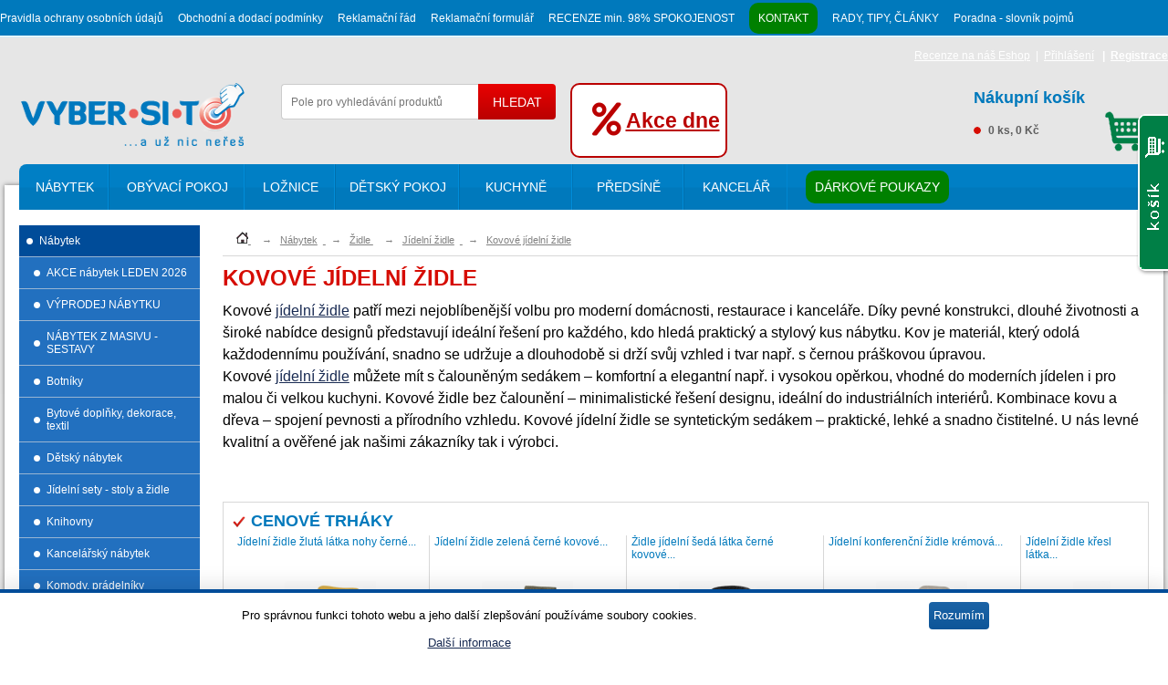

--- FILE ---
content_type: text/html; charset=utf-8
request_url: https://www.vybersito.cz/oddeleni/2271/kovove-jidelni-zidle/?page=5
body_size: 26907
content:
<!DOCTYPE html>
<!--[if IE 8]>
<html class="no-js lt-ie9" lang="en"> <![endif]-->
<!--[if gt IE 8]><!-->
<html class="no-js" lang="cs" prefix="og: http://ogp.me/ns#">
<!--<![endif]-->
<head>
<title>Kovové jídelní židle - velmi široký výběr - strana 5 - VYBERSITO.cz</title>
<meta property="og:title"
content="Kovové jídelní židle - velmi široký výběr - strana 5 - VYBERSITO.cz"/>
<meta name="Description"
content="Kovové jídelní židle patří mezi nejoblíbenější volbu pro moderní domácnosti, restaurace i kanceláře. Díky pevné konstrukci, dlouhé životnosti a široké nabídce designů představují ideální řešení pro každého, kdo hledá praktický a stylový kus nábytku. Kov je materiál, který odolá každodennímu používání, snadno se udržuje a dlouhodobě si drží svůj vzhled i tvar např. s černou práškovou úpravou.Kovové jídelní židle můžete mít s čalouněným sedákem – komfortní a elegantní např. i vysokou opěrkou, vhodné do moderních jídelen i pro malou či velkou kuchyni. Kovové židle bez čalounění – minimalistické řešení designu, ideální do industriálních interiérů. Kombinace kovu a dřeva – spojení pevnosti a přírodního vzhledu. Kovové jídelní židle se syntetickým sedákem – praktické, lehké a snadno čistitelné. U nás levné kvalitní a ověřené jak našimi zákazníky tak i výrobci."/>
<meta property="og:description"
content="Kovové jídelní židle patří mezi nejoblíbenější volbu pro moderní domácnosti, restaurace i kanceláře. Díky pevné konstrukci, dlouhé životnosti a široké nabídce designů představují ideální řešení pro každého, kdo hledá praktický a stylový kus nábytku. Kov je materiál, který odolá každodennímu používání, snadno se udržuje a dlouhodobě si drží svůj vzhled i tvar např. s černou práškovou úpravou.Kovové jídelní židle můžete mít s čalouněným sedákem – komfortní a elegantní např. i vysokou opěrkou, vhodné do moderních jídelen i pro malou či velkou kuchyni. Kovové židle bez čalounění – minimalistické řešení designu, ideální do industriálních interiérů. Kombinace kovu a dřeva – spojení pevnosti a přírodního vzhledu. Kovové jídelní židle se syntetickým sedákem – praktické, lehké a snadno čistitelné. U nás levné kvalitní a ověřené jak našimi zákazníky tak i výrobci."/>
<meta name="Keywords"
content="nábytek, obývací stěny, ložnice, postele, matrace, sedací soupravy, kuchyně, dětský nábytek, jídelní židle, jídelní stoly, předsíně, komody, konferenční stolky, knihovny, zahradní nábytek, elektrické nářadí, "/>
<meta http-equiv="content-type" content="text/html; charset=utf-8"/>
<link rel="alternate" hreflang="cs" href="https://www.vybersito.cz/" />
<meta property="fb:app_id" content="518130978365980"/>
<meta name="author" content="d.pribula@vybersito.cz"/>
<meta name="designer" content="l.zitnik@vybersito.cz"/>
<meta name="generator" content="INT - JET 2.02"/>
<meta name="msvalidate.01" content="01E59405221CFB300809E6B68BD09640"/>
<link rel="shortcut icon" href="https://www.vybersito.cz/favicon.ico" type="image/x-icon">
<link rel="icon" href="https://www.vybersito.cz/favicon.ico" type="image/x-icon">
<link rel="stylesheet" href="https://use.fontawesome.com/releases/v5.0.13/css/all.css" integrity="sha384-DNOHZ68U8hZfKXOrtjWvjxusGo9WQnrNx2sqG0tfsghAvtVlRW3tvkXWZh58N9jp" crossorigin="anonymous">
<link rel="stylesheet" type="text/css" href="/themes/vybersito.cz/css/myboot.css">
<meta name="alexaVerifyID" content="c5PorSDGoDuZ17Ina2Kvv2MTXPY"/>
<meta name="google-site-verification" content="yfPbzsqQqRlsVqVTkUV4il1ghKzKltqnRjwT00rHItA"/>
<meta name="robots" content="all, index, follow"/>
<meta name="googlebot" content="index,follow,snippet"/>
<meta name="viewport" content="width=device-width, initial-scale=1"/>
<meta name="google-site-verification" content="qK1jNB_bBoypTtO8NZv7fXlU84gCOOfECXjC8rt0jfg"/>
<link rel="canonical" href="https://www.vybersito.cz/oddeleni/2271/kovove-jidelni-zidle/"/>
<link rel="prev"
href="https://www.vybersito.cz/oddeleni/2271/kovove-jidelni-zidle/?page=4"/>
<link rel="next"
href="https://www.vybersito.cz/oddeleni/2271/kovove-jidelni-zidle/?page=6"/>
<link rel="stylesheet" type="text/css" media="screen"
href="/themes/vybersito.cz/css/tooltipster/tooltipster.bundle.min.css"/>
<link rel="stylesheet" type="text/css" media="screen"
href="/themes/vybersito.cz/css/tooltipster/plugins/tooltipster/sideTip/themes/tooltipster-sideTip-shadow.min.css"/>
<style type="text/css">
.tooltipster-sidetip.tooltipster-shadow.tooltipster-shadow-customized .tooltipster-box {
background: white;
border: none;
box-shadow: 5px 5px 2px 0 rgba(0, 0, 0, 0.4);
}
.tooltipster-sidetip.tooltipster-shadow.tooltipster-shadow-customized .tooltipster-content {
padding: 0px;
}
</style>
<!--
<link rel="stylesheet" type="text/css" media="screen"
href="/themes/vybersito.cz/css/tooltipster/plugins/tooltipster/sideTip/themes/tooltipster-sideTip-borderless.min.css"/>
-->
<link rel="stylesheet" type="text/css" media="screen"
href="/themes/vybersito.cz/css/layout2.css?version=1.1.2 "/>
<script>
        var basedir = '';
    </script>
<script async src="https://www.googletagmanager.com/gtag/js?id=G-8C504HP9EB"></script>
<script>
        window.dataLayer = window.dataLayer || [];
        function gtag(){window.dataLayer.push(arguments);}
        gtag('js', new Date());

        gtag('config', 'G-8C504HP9EB');
    </script>
<!-- Google Tag Manager -->
<script>(function(w,d,s,l,i){w[l]=w[l]||[];w[l].push({'gtm.start':

            new Date().getTime(),event:'gtm.js'});var f=d.getElementsByTagName(s)[0],

        j=d.createElement(s),dl=l!='dataLayer'?'&l='+l:'';j.async=true;j.src=

        'https://www.googletagmanager.com/gtm.js?id='+i+dl;f.parentNode.insertBefore(j,f);

    })(window,document,'script','dataLayer','GTM-MCMF8GPB');</script>
<!-- End Google Tag Manager -->
<!--<script src="/themes/vybersito.cz/js/jquery.min.js"></script>-->
<script
            src="https://code.jquery.com/jquery-1.9.1.min.js"
            integrity="sha256-wS9gmOZBqsqWxgIVgA8Y9WcQOa7PgSIX+rPA0VL2rbQ="
            crossorigin="anonymous"></script>
<script src="/themes/vybersito.cz/js/migrate.js"></script>
<script src="/themes/vybersito.cz/js/bootstrap/bootstrap.js"></script>
</script>
<script type = "text/javascript" >

        /*

         window.$zopim||(function(d,s){var z=$zopim=function(c){z._.push(c)},$=z.s=

         d.createElement(s),e=d.getElementsByTagName(s)[0];z.set=function(o){z.set.

         _.push(o)};z._=[];z.set._=[];$.async=!0;$.setAttribute("charset","utf-8");

         $.src="//v2.zopim.com/?CwZNm50w62YgohU2fSBOfXUt53r68Gqn";z.t=+new Date;$.

         type="text/javascript";e.parentNode.insertBefore($,e)})(document,"script");

         */

        </script>
<!-- Facebook Pixel Code -->
<script>
        !function (f, b, e, v, n, t, s) {
            if (f.fbq)return;
            n = f.fbq = function () {
                n.callMethod ?
                    n.callMethod.apply(n, arguments) : n.queue.push(arguments)
            };
            if (!f._fbq)f._fbq = n;
            n.push = n;
            n.loaded = !0;
            n.version = '2.0';
            n.queue = [];
            t = b.createElement(e);
            t.async = !0;
            t.src = v;
            s = b.getElementsByTagName(e)[0];
            s.parentNode.insertBefore(t, s)
        }(window, document, 'script', '//connect.facebook.net/en_US/fbevents.js');

        fbq('init', '518130978365980');
        fbq('track', "PageView");
    
    
    </script>
<noscript>
<img height="1" width="1" style="display:none"
src="https://www.facebook.com/tr?id=518130978365980&ev=PageView&noscript=1"/>
</noscript>
<script type="application/ld+json">
{
  "@context": "https://schema.org",
  "@type": "CollectionPage",
  "name": "Kovové jídelní židle",
  "description": "  Kovové  jídelní židle  patří mezi nejoblíbenější volbu pro moderní domácnosti, restaurace i kanceláře. Díky pevné konstrukci, dlouhé životnosti a široké nabídce designů představují ideální&hellip;",
  "url": "https://www.vybersito.cz/oddeleni/2271/kovove-jidelni-zidle/",
  "mainEntity": {
    "@type": "ItemList",
    "numberOfItems": 24,
    "itemListElement": [
                                                                                            {
        "@type": "ListItem",
        "position": 1,
        "item": {
          "@type": "Product",
          "@id": "https://www.vybersito.cz/zbozi/203936/jidelni-zidle/jidelni-zidle-kreslo-cappuccino-sametova-kov-4noha-podnoz-cerny-lak-dch-421-cap4/",
          "name": "Jídelní židle křeslo cappuccino sametová kov 4nohá podnož černý lak DCH-421 CAP4  AKCE, SUPER CENA, ZLEVNĚNÁ DOPRAVA",
          "image": "https://www.vybersito.cz/images/zbozi/2041/266536-912774-01.jpg",
          "description": "Díky svému dokonalému designu je tato jídelní židle cappuccino sametová kov 4nohá podnož černý lak DCH-421 CAP4 v industriálním stylu nezaměnitelná a zároveň velmi pohodlná. Skořepina sedáku a&hellip;",
          "url": "https://www.vybersito.cz/zbozi/203936/jidelni-zidle/jidelni-zidle-kreslo-cappuccino-sametova-kov-4noha-podnoz-cerny-lak-dch-421-cap4/",
                    "sku": "DCH-421 CAP4",
                    "offers": {
            "@type": "Offer",
            "price": "1752",
            "priceCurrency": "CZK",
            "url": "https://www.vybersito.cz/zbozi/203936/jidelni-zidle/jidelni-zidle-kreslo-cappuccino-sametova-kov-4noha-podnoz-cerny-lak-dch-421-cap4/",
            "availability": "https://schema.org/InStock",
            "priceValidUntil": "2026-02-23"
                        ,
            "priceSpecification": {
              "@type": "PriceSpecification",
              "price": "1752",
              "priceCurrency": "CZK"
            }
                      }
                    ,
          "additionalProperty": {
            "@type": "PropertyValue",
            "name": "Sleva",
            "value": "66%"
          }
                  }
      },                                                                                            {
        "@type": "ListItem",
        "position": 2,
        "item": {
          "@type": "Product",
          "@id": "https://www.vybersito.cz/zbozi/204156/jidelni-zidle/jidelni-zidle-modra-sametova-latka-kovova-podnoz-cerny-lak-dch-421-blue4/",
          "name": "Jídelní židle modrá sametová látka kovová podnož černý lak DCH-421 BLUE4 AKCE, SUPER CENA, ZLEVNĚNÁ DOPRAVA",
          "image": "https://www.vybersito.cz/images/zbozi/2043/266756-915821-01.jpg",
          "description": "Díky svému dokonalému designu je tato jídelní židle potah modrá sametová látka kovová 4nohá podnož černý lak DCH-421 BLUE4 v industriálním stylu nezaměnitelná a zároveň velmi pohodlná.&hellip;",
          "url": "https://www.vybersito.cz/zbozi/204156/jidelni-zidle/jidelni-zidle-modra-sametova-latka-kovova-podnoz-cerny-lak-dch-421-blue4/",
                    "sku": "DCH-421 BLUE4",
                    "offers": {
            "@type": "Offer",
            "price": "1752",
            "priceCurrency": "CZK",
            "url": "https://www.vybersito.cz/zbozi/204156/jidelni-zidle/jidelni-zidle-modra-sametova-latka-kovova-podnoz-cerny-lak-dch-421-blue4/",
            "availability": "https://schema.org/InStock",
            "priceValidUntil": "2026-02-23"
                        ,
            "priceSpecification": {
              "@type": "PriceSpecification",
              "price": "1752",
              "priceCurrency": "CZK"
            }
                      }
                    ,
          "additionalProperty": {
            "@type": "PropertyValue",
            "name": "Sleva",
            "value": "66%"
          }
                  }
      },                                                                                            {
        "@type": "ListItem",
        "position": 3,
        "item": {
          "@type": "Product",
          "@id": "https://www.vybersito.cz/zbozi/204562/jidelni-zidle/jidelni-zidle-seda-latka-kovova-pohupova-podnoz-cerna-dcl-414-grey2/",
          "name": "Jídelní židle šedá látka kovová pohupová podnož černá DCL-414 GREY2 ",
          "image": "https://www.vybersito.cz/images/zbozi/2047/267165-920056-01.jpg",
          "description": "Tato jídelní židle šedá látka kovová pohupová podnož černá DCL-414 GREY2  je vytvořena pro ty, kdo si přejí kombinaci pohodlí a stylového designu. S šedou hladkou látkou a vzdušnou kovovou&hellip;",
          "url": "https://www.vybersito.cz/zbozi/204562/jidelni-zidle/jidelni-zidle-seda-latka-kovova-pohupova-podnoz-cerna-dcl-414-grey2/",
                    "sku": "DCL-414 GREY2",
                    "offers": {
            "@type": "Offer",
            "price": "1112",
            "priceCurrency": "CZK",
            "url": "https://www.vybersito.cz/zbozi/204562/jidelni-zidle/jidelni-zidle-seda-latka-kovova-pohupova-podnoz-cerna-dcl-414-grey2/",
            "availability": "https://schema.org/InStock",
            "priceValidUntil": "2026-02-23"
                        ,
            "priceSpecification": {
              "@type": "PriceSpecification",
              "price": "1112",
              "priceCurrency": "CZK"
            }
                      }
                    ,
          "additionalProperty": {
            "@type": "PropertyValue",
            "name": "Sleva",
            "value": "49%"
          }
                  }
      },                                                                                            {
        "@type": "ListItem",
        "position": 4,
        "item": {
          "@type": "Product",
          "@id": "https://www.vybersito.cz/zbozi/204565/jidelni-zidle/jidelni-zidle-hneda-latka-kov-cerny-mat-dcl-974-br2/",
          "name": "Jídelní židle hnědá látka kov černý mat DCL-974 BR2 ",
          "image": "https://www.vybersito.cz/images/zbozi/2047/267168-920065-01.jpg",
          "description": "Tato jídelní židle hnědá látka kov černý mat DCL-974 BR2 přináší do vašeho domu industriální styl a dokonalou kombinaci materiálů. Její hnědý potah z hladké látky se ideálně doplňuje s černými&hellip;",
          "url": "https://www.vybersito.cz/zbozi/204565/jidelni-zidle/jidelni-zidle-hneda-latka-kov-cerny-mat-dcl-974-br2/",
                    "sku": "DCL-974 BR2",
                    "offers": {
            "@type": "Offer",
            "price": "872",
            "priceCurrency": "CZK",
            "url": "https://www.vybersito.cz/zbozi/204565/jidelni-zidle/jidelni-zidle-hneda-latka-kov-cerny-mat-dcl-974-br2/",
            "availability": "https://schema.org/InStock",
            "priceValidUntil": "2026-02-23"
                        ,
            "priceSpecification": {
              "@type": "PriceSpecification",
              "price": "872",
              "priceCurrency": "CZK"
            }
                      }
                    ,
          "additionalProperty": {
            "@type": "PropertyValue",
            "name": "Sleva",
            "value": "41%"
          }
                  }
      },                                                                                            {
        "@type": "ListItem",
        "position": 5,
        "item": {
          "@type": "Product",
          "@id": "https://www.vybersito.cz/zbozi/205337/jidelni-zidle/jidelni-zidle-stribrna-latka-nohy-cerne-kovove-ct-382-sil2/",
          "name": "Jídelní židle stříbrná látka nohy černé kovové CT-382 SIL2 ",
          "image": "https://www.vybersito.cz/images/zbozi/2055/267944-934155-01.jpg",
          "description": "Moderní jídelní židle stříbrná látka nohy černé kovové CT-382 SIL2 v světle šedé barvě nabízí elegantní řešení pro jakýkoliv interiér. Její hladké čalounění s diamantovým prošíváním vytváří&hellip;",
          "url": "https://www.vybersito.cz/zbozi/205337/jidelni-zidle/jidelni-zidle-stribrna-latka-nohy-cerne-kovove-ct-382-sil2/",
                    "sku": "CT-382 SIL2",
                    "offers": {
            "@type": "Offer",
            "price": "1272",
            "priceCurrency": "CZK",
            "url": "https://www.vybersito.cz/zbozi/205337/jidelni-zidle/jidelni-zidle-stribrna-latka-nohy-cerne-kovove-ct-382-sil2/",
            "availability": "https://schema.org/InStock",
            "priceValidUntil": "2026-02-23"
                        ,
            "priceSpecification": {
              "@type": "PriceSpecification",
              "price": "1272",
              "priceCurrency": "CZK"
            }
                      }
                    ,
          "additionalProperty": {
            "@type": "PropertyValue",
            "name": "Sleva",
            "value": "42%"
          }
                  }
      },                                                                                            {
        "@type": "ListItem",
        "position": 6,
        "item": {
          "@type": "Product",
          "@id": "https://www.vybersito.cz/zbozi/205509/jidelni-zidle/jidelni-zidle-kreslo-kremova-latka-nohy-cerny-kov-dcl-p3107-crm2/",
          "name": "Jídelní židle křeslo krémová látka nohy černý kov DCL-P3107 CRM2  akce, super cena, doprava zdarma",
          "image": "https://www.vybersito.cz/images/zbozi/2057/268116-938237-01.jpg",
          "description": "Moderní jídelní židle křeslo taštičkové pružiny v sedáku, madlo na opěráku, krémová látka, nohy černý kov DCL-P3107 CRM2  kombinuje elegantní design s maximálním komfortem. Sedák a opěradlo&hellip;",
          "url": "https://www.vybersito.cz/zbozi/205509/jidelni-zidle/jidelni-zidle-kreslo-kremova-latka-nohy-cerny-kov-dcl-p3107-crm2/",
                    "sku": "DCL-P3107 CRM2",
                    "offers": {
            "@type": "Offer",
            "price": "1832",
            "priceCurrency": "CZK",
            "url": "https://www.vybersito.cz/zbozi/205509/jidelni-zidle/jidelni-zidle-kreslo-kremova-latka-nohy-cerny-kov-dcl-p3107-crm2/",
            "availability": "https://schema.org/InStock",
            "priceValidUntil": "2026-02-23"
                        ,
            "priceSpecification": {
              "@type": "PriceSpecification",
              "price": "1832",
              "priceCurrency": "CZK"
            }
                      }
                    ,
          "additionalProperty": {
            "@type": "PropertyValue",
            "name": "Sleva",
            "value": "44%"
          }
                  }
      },                                                                                            {
        "@type": "ListItem",
        "position": 7,
        "item": {
          "@type": "Product",
          "@id": "https://www.vybersito.cz/zbozi/205510/jidelni-zidle/jidelni-zidle-seda-latka-nohy-cerny-kov-dcl-p3107-grey2/",
          "name": "Jídelní židle šedá látka nohy černý kov DCL-P3107 GREY2 AKCE, SUPER CENA, ZLEVNĚNÁ DOPRAVA",
          "image": "https://www.vybersito.cz/images/zbozi/2057/268117-938268-01.jpg",
          "description": "Moderní jídelní židle křeslo taštičkové pružiny v sedáku, madlo na opěráku, tmavě šedá látka, nohy černý kov DCL-P3107 GREY2 kombinuje elegantní design s maximálním komfortem. Sedák a opěradlo&hellip;",
          "url": "https://www.vybersito.cz/zbozi/205510/jidelni-zidle/jidelni-zidle-seda-latka-nohy-cerny-kov-dcl-p3107-grey2/",
                    "sku": "DCL-P3107 GREY2",
                    "offers": {
            "@type": "Offer",
            "price": "1832",
            "priceCurrency": "CZK",
            "url": "https://www.vybersito.cz/zbozi/205510/jidelni-zidle/jidelni-zidle-seda-latka-nohy-cerny-kov-dcl-p3107-grey2/",
            "availability": "https://schema.org/InStock",
            "priceValidUntil": "2026-02-23"
                        ,
            "priceSpecification": {
              "@type": "PriceSpecification",
              "price": "1832",
              "priceCurrency": "CZK"
            }
                      }
                    ,
          "additionalProperty": {
            "@type": "PropertyValue",
            "name": "Sleva",
            "value": "44%"
          }
                  }
      },                                                                                            {
        "@type": "ListItem",
        "position": 8,
        "item": {
          "@type": "Product",
          "@id": "https://www.vybersito.cz/zbozi/205516/jidelni-zidle/zidle-jidelni-180-otocna-seda-vodeodolna-latka-cerny-kov-dch-p3174-lan2/",
          "name": "Židle jídelní 180° otočná šedá voděodolná látka, černý kov DCH-P3174 LAN2  AKCE, SUPER CENA, ZLEVNĚNÁ DOPRAVA",
          "image": "https://www.vybersito.cz/images/zbozi/2057/268123-938457-01.jpg",
          "description": "Moderní jídelní židle 180° otočný mechanismus, šedá voděodolná látka, černý kov DCH-P3174 LAN2  v elegantním béžovém provedení kombinuje styl a komfort. Jemně hrubý potah z voděodolné látky&hellip;",
          "url": "https://www.vybersito.cz/zbozi/205516/jidelni-zidle/zidle-jidelni-180-otocna-seda-vodeodolna-latka-cerny-kov-dch-p3174-lan2/",
                    "sku": "DCH-P3174 LAN2",
                    "offers": {
            "@type": "Offer",
            "price": "2792",
            "priceCurrency": "CZK",
            "url": "https://www.vybersito.cz/zbozi/205516/jidelni-zidle/zidle-jidelni-180-otocna-seda-vodeodolna-latka-cerny-kov-dch-p3174-lan2/",
            "availability": "https://schema.org/InStock",
            "priceValidUntil": "2026-02-23"
                        ,
            "priceSpecification": {
              "@type": "PriceSpecification",
              "price": "2792",
              "priceCurrency": "CZK"
            }
                      }
                    ,
          "additionalProperty": {
            "@type": "PropertyValue",
            "name": "Sleva",
            "value": "36%"
          }
                  }
      },                                                                                            {
        "@type": "ListItem",
        "position": 9,
        "item": {
          "@type": "Product",
          "@id": "https://www.vybersito.cz/zbozi/205785/jidelni-zidle/jidelni-zidle-kremova-latka-cerne-matne-kovove-nohy-dch-j2159-crm2/",
          "name": "Jídelní židle krémová látka, černé matné kovové nohy DCH-J2159 CRM2  AKCE, SUPER CENA, ZLEVNĚNÁ DOPRAVA",
          "image": "https://www.vybersito.cz/images/zbozi/2059/268393-942666-01.jpg",
          "description": "Moderní jídelní židle snadno čistitelná krémová látka, černý matný lak, kovové nohy DCH-J2159 CRM2  nabízí elegantní vzhled a vysoký komfort. Béžové čalounění z látky, která se snadno čistí,&hellip;",
          "url": "https://www.vybersito.cz/zbozi/205785/jidelni-zidle/jidelni-zidle-kremova-latka-cerne-matne-kovove-nohy-dch-j2159-crm2/",
                    "sku": "DCH-J2159 CRM2",
                    "offers": {
            "@type": "Offer",
            "price": "1912",
            "priceCurrency": "CZK",
            "url": "https://www.vybersito.cz/zbozi/205785/jidelni-zidle/jidelni-zidle-kremova-latka-cerne-matne-kovove-nohy-dch-j2159-crm2/",
            "availability": "https://schema.org/InStock",
            "priceValidUntil": "2026-02-23"
                        ,
            "priceSpecification": {
              "@type": "PriceSpecification",
              "price": "1912",
              "priceCurrency": "CZK"
            }
                      }
                    ,
          "additionalProperty": {
            "@type": "PropertyValue",
            "name": "Sleva",
            "value": "45%"
          }
                  }
      },                                                                                            {
        "@type": "ListItem",
        "position": 10,
        "item": {
          "@type": "Product",
          "@id": "https://www.vybersito.cz/zbozi/205786/jidelni-zidle/jidelni-zidle-snadno-cistitelna-seda-latka-cerne-matne-kovove-nohy-dch-j2159-grey2/",
          "name": "Jídelní židle snadno čistitelná šedá látka, černé matné kovové nohy DCH-J2159 GREY2  AKCE, SUPER CENA, ZLEVNĚNÁ DOPRAVA",
          "image": "https://www.vybersito.cz/images/zbozi/2059/268394-942696-01.jpg",
          "description": "Moderní jídelní židle snadno čistitelná šedá látka, černé matné kovové nohy DCH-J2159 GREY2 nabízí elegantní vzhled a vysoký komfort. Šedé čalounění z látky, která se snadno čistí, je ideální&hellip;",
          "url": "https://www.vybersito.cz/zbozi/205786/jidelni-zidle/jidelni-zidle-snadno-cistitelna-seda-latka-cerne-matne-kovove-nohy-dch-j2159-grey2/",
                    "sku": "DCH-J2159 GREY2",
                    "offers": {
            "@type": "Offer",
            "price": "1912",
            "priceCurrency": "CZK",
            "url": "https://www.vybersito.cz/zbozi/205786/jidelni-zidle/jidelni-zidle-snadno-cistitelna-seda-latka-cerne-matne-kovove-nohy-dch-j2159-grey2/",
            "availability": "https://schema.org/InStock",
            "priceValidUntil": "2026-02-23"
                        ,
            "priceSpecification": {
              "@type": "PriceSpecification",
              "price": "1912",
              "priceCurrency": "CZK"
            }
                      }
                    ,
          "additionalProperty": {
            "@type": "PropertyValue",
            "name": "Sleva",
            "value": "45%"
          }
                  }
      },                                                                                            {
        "@type": "ListItem",
        "position": 11,
        "item": {
          "@type": "Product",
          "@id": "https://www.vybersito.cz/zbozi/205887/jidelni-zidle/jidelni-zidle-seda-latka-360-vratny-mechanismus-cerny-kov-dch-d1328-sil2/",
          "name": "Jídelní židle šedá látka, 360° vratný mechanismus, černý kov DCH-D1328 SIL2  akce, super cena, doprava zdarma",
          "image": "https://www.vybersito.cz/images/zbozi/2060/268495-943817-01.jpg",
          "description": "Jídelní židle šedá látka, 360° vratný mechanismus, černý kov DCH-D1328 SIL2 v šedém provedení kombinuje moderní design s praktickou funkčností díky 360° vratnému mechanismu, který umožňuje&hellip;",
          "url": "https://www.vybersito.cz/zbozi/205887/jidelni-zidle/jidelni-zidle-seda-latka-360-vratny-mechanismus-cerny-kov-dch-d1328-sil2/",
                    "sku": "DCH-D1328 SIL2",
                    "offers": {
            "@type": "Offer",
            "price": "3112",
            "priceCurrency": "CZK",
            "url": "https://www.vybersito.cz/zbozi/205887/jidelni-zidle/jidelni-zidle-seda-latka-360-vratny-mechanismus-cerny-kov-dch-d1328-sil2/",
            "availability": "https://schema.org/InStock",
            "priceValidUntil": "2026-02-23"
                        ,
            "priceSpecification": {
              "@type": "PriceSpecification",
              "price": "3112",
              "priceCurrency": "CZK"
            }
                      }
                    ,
          "additionalProperty": {
            "@type": "PropertyValue",
            "name": "Sleva",
            "value": "32%"
          }
                  }
      },                                                                                            {
        "@type": "ListItem",
        "position": 12,
        "item": {
          "@type": "Product",
          "@id": "https://www.vybersito.cz/zbozi/36154/jidelni-zidle-kovove/jidelni-zidle-kremova-nohy-cerne-kovove-calypso/",
          "name": "Jídelní židle krémová nohy černé kovové CALYPSO ",
          "image": "https://www.vybersito.cz/images/zbozi/363/036216-940253-01.jpg",
          "description": "Jídelní židle krémová nohy černé kovové CALYPSO , textilní potah, barevné provedení krémová, kovová konstrukce, barevné provedení černá, otočná o 360 stupňů",
          "url": "https://www.vybersito.cz/zbozi/36154/jidelni-zidle-kovove/jidelni-zidle-kremova-nohy-cerne-kovove-calypso/",
                    "sku": "3090",
                    "offers": {
            "@type": "Offer",
            "price": "2351",
            "priceCurrency": "CZK",
            "url": "https://www.vybersito.cz/zbozi/36154/jidelni-zidle-kovove/jidelni-zidle-kremova-nohy-cerne-kovove-calypso/",
            "availability": "https://schema.org/InStock",
            "priceValidUntil": "2026-02-23"
                        ,
            "priceSpecification": {
              "@type": "PriceSpecification",
              "price": "2351",
              "priceCurrency": "CZK"
            }
                      }
                    ,
          "additionalProperty": {
            "@type": "PropertyValue",
            "name": "Sleva",
            "value": "41%"
          }
                  }
      },                                                                                            {
        "@type": "ListItem",
        "position": 13,
        "item": {
          "@type": "Product",
          "@id": "https://www.vybersito.cz/zbozi/197620/jidelni-zidle/jidelni-zidle-s-podruckami-seda-sametova-diamant-4095/",
          "name": "Jídelní židle s područkami šedá sametová Diamant 4095",
          "image": "https://www.vybersito.cz/images/zbozi/1978/256057-905964-01.jpg",
          "description": "Jídelní židle s područkami šedá sametová DIAMANT 4095, sametový potah, barevné provedení šedá kovová konstrukce, barevné provedení černá výška sedu 51 cm, hloubka sedu 45,5 cm, šířka sedu v&hellip;",
          "url": "https://www.vybersito.cz/zbozi/197620/jidelni-zidle/jidelni-zidle-s-podruckami-seda-sametova-diamant-4095/",
                    "sku": "4095",
                    "offers": {
            "@type": "Offer",
            "price": "1959",
            "priceCurrency": "CZK",
            "url": "https://www.vybersito.cz/zbozi/197620/jidelni-zidle/jidelni-zidle-s-podruckami-seda-sametova-diamant-4095/",
            "availability": "https://schema.org/InStock",
            "priceValidUntil": "2026-02-23"
                        ,
            "priceSpecification": {
              "@type": "PriceSpecification",
              "price": "1959",
              "priceCurrency": "CZK"
            }
                      }
                    ,
          "additionalProperty": {
            "@type": "PropertyValue",
            "name": "Sleva",
            "value": "41%"
          }
                  }
      },                                                                                            {
        "@type": "ListItem",
        "position": 14,
        "item": {
          "@type": "Product",
          "@id": "https://www.vybersito.cz/zbozi/202191/jidelni-zidle/jidelni-zidle-seda-omega-3168/",
          "name": "Jídelní židle šedá Omega 3168",
          "image": "https://www.vybersito.cz/images/zbozi/2023/262582-906081-01.jpg",
          "description": "Jídelní židle šedá, Omega 3168, textilní potah, barevné provedení šedá  kovové nohy, výška sedu 49 cm",
          "url": "https://www.vybersito.cz/zbozi/202191/jidelni-zidle/jidelni-zidle-seda-omega-3168/",
                    "sku": "3168",
                    "offers": {
            "@type": "Offer",
            "price": "685",
            "priceCurrency": "CZK",
            "url": "https://www.vybersito.cz/zbozi/202191/jidelni-zidle/jidelni-zidle-seda-omega-3168/",
            "availability": "https://schema.org/InStock",
            "priceValidUntil": "2026-02-23"
                        ,
            "priceSpecification": {
              "@type": "PriceSpecification",
              "price": "685",
              "priceCurrency": "CZK"
            }
                      }
                    ,
          "additionalProperty": {
            "@type": "PropertyValue",
            "name": "Sleva",
            "value": "57%"
          }
                  }
      },                                                                                            {
        "@type": "ListItem",
        "position": 15,
        "item": {
          "@type": "Product",
          "@id": "https://www.vybersito.cz/zbozi/202242/jidelni-zidle/jidelni-zidle-kreslo-s-podruckami-modry-samet-delta/",
          "name": "Jídelní židle křeslo s područkami modrý samet Delta",
          "image": "https://www.vybersito.cz/images/zbozi/2024/262932-906126-01.jpg",
          "description": "Jídelní židle křeslo s područkami modrý samet, Delta, sametový potah, barevné provedení modrá kovové nohy a konstrukce, výška sedu 50 cm",
          "url": "https://www.vybersito.cz/zbozi/202242/jidelni-zidle/jidelni-zidle-kreslo-s-podruckami-modry-samet-delta/",
                    "sku": "3179",
                    "offers": {
            "@type": "Offer",
            "price": "2253",
            "priceCurrency": "CZK",
            "url": "https://www.vybersito.cz/zbozi/202242/jidelni-zidle/jidelni-zidle-kreslo-s-podruckami-modry-samet-delta/",
            "availability": "https://schema.org/InStock",
            "priceValidUntil": "2026-02-23"
                        ,
            "priceSpecification": {
              "@type": "PriceSpecification",
              "price": "2253",
              "priceCurrency": "CZK"
            }
                      }
                    ,
          "additionalProperty": {
            "@type": "PropertyValue",
            "name": "Sleva",
            "value": "39%"
          }
                  }
      },                                                                                            {
        "@type": "ListItem",
        "position": 16,
        "item": {
          "@type": "Product",
          "@id": "https://www.vybersito.cz/zbozi/204383/jidelni-zidle/jidelni-konferencni-zidle-tmave-seda-cerne-kovove-nohy-otocny-mechanismus-hc-535-grey2/",
          "name": "Jídelní konferenční židle tmavě šedá černé kovové nohy otočný mechanismus HC-535 GREY2 ",
          "image": "https://www.vybersito.cz/images/zbozi/2045/266986-919264-01.jpg",
          "description": "Jídelní konferenční židle, tmavě šedá látka, černé kovové nohy, otočný mechanismus HC-535 GREY2, židle jídelní a konferenční, tmavě šedá látka, černé kovové nohy, otočná P90°+ L 90° s vratným&hellip;",
          "url": "https://www.vybersito.cz/zbozi/204383/jidelni-zidle/jidelni-konferencni-zidle-tmave-seda-cerne-kovove-nohy-otocny-mechanismus-hc-535-grey2/",
                    "sku": "HC-535 GREY2",
                    "offers": {
            "@type": "Offer",
            "price": "1769",
            "priceCurrency": "CZK",
            "url": "https://www.vybersito.cz/zbozi/204383/jidelni-zidle/jidelni-konferencni-zidle-tmave-seda-cerne-kovove-nohy-otocny-mechanismus-hc-535-grey2/",
            "availability": "https://schema.org/InStock",
            "priceValidUntil": "2026-02-23"
                        ,
            "priceSpecification": {
              "@type": "PriceSpecification",
              "price": "1769",
              "priceCurrency": "CZK"
            }
                      }
                    ,
          "additionalProperty": {
            "@type": "PropertyValue",
            "name": "Sleva",
            "value": "53%"
          }
                  }
      },                                                                                            {
        "@type": "ListItem",
        "position": 17,
        "item": {
          "@type": "Product",
          "@id": "https://www.vybersito.cz/zbozi/36155/jidelni-zidle/jidelni-zidle-bezovy-samet-nohy-cerny-kov-sines/",
          "name": "Jídelní židle béžový samet nohy černý kov SINES ",
          "image": "https://www.vybersito.cz/images/zbozi/363/036217-940259-01.jpg",
          "description": "Jídelní židle béžový samet SINES , textilní potah, barevné provedení béžová 
kovová konstrukce, barevné provedení černá 
otočná o 360 stupňů ",
          "url": "https://www.vybersito.cz/zbozi/36155/jidelni-zidle/jidelni-zidle-bezovy-samet-nohy-cerny-kov-sines/",
                    "sku": "3091",
                    "offers": {
            "@type": "Offer",
            "price": "1959",
            "priceCurrency": "CZK",
            "url": "https://www.vybersito.cz/zbozi/36155/jidelni-zidle/jidelni-zidle-bezovy-samet-nohy-cerny-kov-sines/",
            "availability": "https://schema.org/InStock",
            "priceValidUntil": "2026-02-23"
                        ,
            "priceSpecification": {
              "@type": "PriceSpecification",
              "price": "1959",
              "priceCurrency": "CZK"
            }
                      }
                    ,
          "additionalProperty": {
            "@type": "PropertyValue",
            "name": "Sleva",
            "value": "42%"
          }
                  }
      },                                                                                            {
        "@type": "ListItem",
        "position": 18,
        "item": {
          "@type": "Product",
          "@id": "https://www.vybersito.cz/zbozi/36156/jidelni-zidle/jidelni-zidle-hneda-bezovy-samet-sines/",
          "name": "Jídelní židle hnědá béžový samet SINES ",
          "image": "https://www.vybersito.cz/images/zbozi/363/036218-940265-01.jpg",
          "description": "Jídelní židle hnědá béžový samet SINES , černé kovové nohy, textilní potah, barevné provedení hnědá / béžová 
kovová konstrukce, barevné provedení černá 
otočná o 360 stupňů ",
          "url": "https://www.vybersito.cz/zbozi/36156/jidelni-zidle/jidelni-zidle-hneda-bezovy-samet-sines/",
                    "sku": "3092",
                    "offers": {
            "@type": "Offer",
            "price": "1959",
            "priceCurrency": "CZK",
            "url": "https://www.vybersito.cz/zbozi/36156/jidelni-zidle/jidelni-zidle-hneda-bezovy-samet-sines/",
            "availability": "https://schema.org/InStock",
            "priceValidUntil": "2026-02-23"
                        ,
            "priceSpecification": {
              "@type": "PriceSpecification",
              "price": "1959",
              "priceCurrency": "CZK"
            }
                      }
                    ,
          "additionalProperty": {
            "@type": "PropertyValue",
            "name": "Sleva",
            "value": "42%"
          }
                  }
      },                                                                                            {
        "@type": "ListItem",
        "position": 19,
        "item": {
          "@type": "Product",
          "@id": "https://www.vybersito.cz/zbozi/36157/jidelni-kresla-zidle-s-podruckami/jidelni-zidle-zeleny-samet-sines/",
          "name": "Jídelní židle zelený samet SINES ",
          "image": "https://www.vybersito.cz/images/zbozi/363/036219-940273-01.jpg",
          "description": "Jídelní židle zelený samet SINES , textilní potah, barevné provedení zelená 
kovová konstrukce, barevné provedení černá 
otočná o 360 stupňů ",
          "url": "https://www.vybersito.cz/zbozi/36157/jidelni-kresla-zidle-s-podruckami/jidelni-zidle-zeleny-samet-sines/",
                    "sku": "3093",
                    "offers": {
            "@type": "Offer",
            "price": "1959",
            "priceCurrency": "CZK",
            "url": "https://www.vybersito.cz/zbozi/36157/jidelni-kresla-zidle-s-podruckami/jidelni-zidle-zeleny-samet-sines/",
            "availability": "https://schema.org/InStock",
            "priceValidUntil": "2026-02-23"
                        ,
            "priceSpecification": {
              "@type": "PriceSpecification",
              "price": "1959",
              "priceCurrency": "CZK"
            }
                      }
                    ,
          "additionalProperty": {
            "@type": "PropertyValue",
            "name": "Sleva",
            "value": "42%"
          }
                  }
      },                                                                                            {
        "@type": "ListItem",
        "position": 20,
        "item": {
          "@type": "Product",
          "@id": "https://www.vybersito.cz/zbozi/202236/kovove-jidelni-zidle/jidelni-zidle-cerna-kovove-nohy-sigma/",
          "name": "Jídelní židle černá, kovové nohy, Sigma",
          "image": "https://www.vybersito.cz/images/zbozi/2024/262920-906120-01.jpg",
          "description": "Jídelní židle černá Sigma, potah kůže - imitace, barevné provedení černá kovové nohy a konstrukce, výška sedu 47 cm",
          "url": "https://www.vybersito.cz/zbozi/202236/kovove-jidelni-zidle/jidelni-zidle-cerna-kovove-nohy-sigma/",
                    "sku": "3166",
                    "offers": {
            "@type": "Offer",
            "price": "587",
            "priceCurrency": "CZK",
            "url": "https://www.vybersito.cz/zbozi/202236/kovove-jidelni-zidle/jidelni-zidle-cerna-kovove-nohy-sigma/",
            "availability": "https://schema.org/InStock",
            "priceValidUntil": "2026-02-23"
                        ,
            "priceSpecification": {
              "@type": "PriceSpecification",
              "price": "587",
              "priceCurrency": "CZK"
            }
                      }
                    ,
          "additionalProperty": {
            "@type": "PropertyValue",
            "name": "Sleva",
            "value": "37%"
          }
                  }
      },                                                                                            {
        "@type": "ListItem",
        "position": 21,
        "item": {
          "@type": "Product",
          "@id": "https://www.vybersito.cz/zbozi/205475/jidelni-zidle/jidelni-zidle-glossier-seda-80512/",
          "name": "Jídelní židle GLOSSIER šedá 80512",
          "image": "https://www.vybersito.cz/images/zbozi/2056/268082-937930-01.jpg",
          "description": " textilní potah, barevné provedení šedá kovová konstrukce, barevné provedení černá otočná o 180 stupňů výška sedu 51 cm doporučená nosnost do 120 kg ",
          "url": "https://www.vybersito.cz/zbozi/205475/jidelni-zidle/jidelni-zidle-glossier-seda-80512/",
                    "sku": "80512",
                    "offers": {
            "@type": "Offer",
            "price": "3135",
            "priceCurrency": "CZK",
            "url": "https://www.vybersito.cz/zbozi/205475/jidelni-zidle/jidelni-zidle-glossier-seda-80512/",
            "availability": "https://schema.org/InStock",
            "priceValidUntil": "2026-02-23"
                        ,
            "priceSpecification": {
              "@type": "PriceSpecification",
              "price": "3135",
              "priceCurrency": "CZK"
            }
                      }
                    ,
          "additionalProperty": {
            "@type": "PropertyValue",
            "name": "Sleva",
            "value": "42%"
          }
                  }
      },                                                                                            {
        "@type": "ListItem",
        "position": 22,
        "item": {
          "@type": "Product",
          "@id": "https://www.vybersito.cz/zbozi/205488/jidelni-zidle/jidelni-zidle-mosun-tmave-seda-90680/",
          "name": "Jídelní židle MOSUN tmavě šedá 90680",
          "image": "https://www.vybersito.cz/images/zbozi/2056/268095-938002-01.jpg",
          "description": " textilní potah, barevné provedení tmavě šedá kovová konstrukce, barevné provedení černá výška sedu 48 cm doporučená nosnost do 120 kg ",
          "url": "https://www.vybersito.cz/zbozi/205488/jidelni-zidle/jidelni-zidle-mosun-tmave-seda-90680/",
                    "sku": "90680",
                    "offers": {
            "@type": "Offer",
            "price": "1959",
            "priceCurrency": "CZK",
            "url": "https://www.vybersito.cz/zbozi/205488/jidelni-zidle/jidelni-zidle-mosun-tmave-seda-90680/",
            "availability": "https://schema.org/InStock",
            "priceValidUntil": "2026-02-23"
                        ,
            "priceSpecification": {
              "@type": "PriceSpecification",
              "price": "1959",
              "priceCurrency": "CZK"
            }
                      }
                    ,
          "additionalProperty": {
            "@type": "PropertyValue",
            "name": "Sleva",
            "value": "42%"
          }
                  }
      },                                                                                            {
        "@type": "ListItem",
        "position": 23,
        "item": {
          "@type": "Product",
          "@id": "https://www.vybersito.cz/zbozi/205727/jidelni-zidle/jidelni-zidle-sydney-seda-3071/",
          "name": "Jídelní židle SYDNEY šedá 3071",
          "image": "https://www.vybersito.cz/images/zbozi/2059/268334-941543-01.jpg",
          "description": " textilní potah, barevné provedení šedá kovová konstrukce, barevné provedení černá  ",
          "url": "https://www.vybersito.cz/zbozi/205727/jidelni-zidle/jidelni-zidle-sydney-seda-3071/",
                    "sku": "3071",
                    "offers": {
            "@type": "Offer",
            "price": "1469",
            "priceCurrency": "CZK",
            "url": "https://www.vybersito.cz/zbozi/205727/jidelni-zidle/jidelni-zidle-sydney-seda-3071/",
            "availability": "https://schema.org/InStock",
            "priceValidUntil": "2026-02-23"
                        ,
            "priceSpecification": {
              "@type": "PriceSpecification",
              "price": "1469",
              "priceCurrency": "CZK"
            }
                      }
                    ,
          "additionalProperty": {
            "@type": "PropertyValue",
            "name": "Sleva",
            "value": "41%"
          }
                  }
      },                                                                                            {
        "@type": "ListItem",
        "position": 24,
        "item": {
          "@type": "Product",
          "@id": "https://www.vybersito.cz/zbozi/205918/kovove-jidelni-zidle/jidelni-zidle-zelenomodra-kovove-nohy-melita/",
          "name": "Jídelní židle zelenomodrá kovové nohy MELITA",
          "image": "https://www.vybersito.cz/images/zbozi/2061/268526-944099-01.jpg",
          "description": "Jídelní židle zelenomodrá kovové nohy MELITA, textilní potah, barevné provedení zelenomodrá kovová konstrukce, barevné provedení černá výška sedu 50 cm doporučená nosnost do 120 kg",
          "url": "https://www.vybersito.cz/zbozi/205918/kovove-jidelni-zidle/jidelni-zidle-zelenomodra-kovove-nohy-melita/",
                    "sku": "90905F",
                    "offers": {
            "@type": "Offer",
            "price": "881",
            "priceCurrency": "CZK",
            "url": "https://www.vybersito.cz/zbozi/205918/kovove-jidelni-zidle/jidelni-zidle-zelenomodra-kovove-nohy-melita/",
            "availability": "https://schema.org/InStock",
            "priceValidUntil": "2026-02-23"
                        ,
            "priceSpecification": {
              "@type": "PriceSpecification",
              "price": "881",
              "priceCurrency": "CZK"
            }
                      }
                    ,
          "additionalProperty": {
            "@type": "PropertyValue",
            "name": "Sleva",
            "value": "41%"
          }
                  }
      }          ]
  }
}
</script>
</head>
<body>
<!-- Global site tag (gtag.js) - AdWords: 1021182586 -->
<script async src="https://www.googletagmanager.com/gtag/js?id=AW-1021182586"></script>
<script>
            window.dataLayer = window.dataLayer || [];
            function gtag(){ dataLayer.push(arguments);}
            gtag('js', new Date());
            gtag('config', 'AW-1021182586');
        </script>
<!-- Google Tag Manager (nosný iframe) -->
<iframe src="https://www.googletagmanager.com/ns.html?id=GTM-MCMF8GPB"
height="0" width="0" style="display:none;visibility:hidden"></iframe>
<!-- End Google Tag Manager (nosný iframe) -->
<div id="fb-root"></div>
<div id="wrap">
<div id="header">
<div id="header_in">
<a href="#" id="pull"></a>
<ul id="menu" class="clearfix">
<li class="" >
<a href="/sekce/pravidla-ochrany-osobnich-udaju/"
title="Pravidla ochrany osobních údajů">
Pravidla ochrany osobních údajů
</a>
</li>
<li class="" >
<a href="/sekce/obchodni-a-dodaci-podminky/"
title="Všeobecné obchodní podmínky">
Obchodní a dodací podmínky
</a>
</li>
<li class="" >
<a href="/sekce/reklamacni-rad/"
title="Reklamační řád">
Reklamační řád
</a>
</li>
<li class="" >
<a href="/sekce/reklamacni-formular/"
title="Reklamační formulář">
Reklamační formulář
</a>
</li>
<li class="" >
<a href="/sekce/recenze-vybersito-google/"
title="Recenze GOOGLE na vybersito.cz ">
RECENZE min. 98% SPOKOJENOST
</a>
</li>
<li class="" >
<a href="/sekce/kontakt/"
title="Sídlo a sklady:">
<span class="menu_Kontakt">KONTAKT</span>
</a>
</li>
<li><a href="/rs/jak-vybrat-to-idealni-pro-vas-/">RADY, TIPY, ČLÁNKY</a>
</li>
<li><a href="/rs/vysvetleni-pojmu-nazvu-a-pouzitych-zkratek/">Poradna - slovník pojmů</a>
<ul>                                                                    <li><a href="/rs/stupnice-tvrdosti-matrace/">Matrace - tvrdosti matrace </a></li>
<li><a href="/rs/martindale/">Martindale</a></li>
<li><a href="/rs/navod-na-udrzbu-calouneneho-nabytku/">Návod na údržbu čalouněného nábytku </a></li>
<li><a href="/rs/3d-jadro/">3D jádro </a></li>
<li><a href="/rs/3d-tkanina/">3D tkanina </a></li>
<li><a href="/rs/abs-hrany/">ABS hrany</a></li>
<li><a href="/rs/antistress-potah/">Antistress potah</a></li>
<li><a href="/rs/damaskovy-potah/">Damaškový potah </a></li>
<li><a href="/rs/damaskovy-potah-prosity-pes-rounem/">Damaškový potah prošitý PES rounem</a></li>
<li><a href="/rs/dvd-drevovlaknita-deska/">DVD Dřevovláknitá deska</a></li>
<li><a href="/rs/desky-se-synchronizovanou-3d-strukturou/">Desky se synchronizovanou 3D strukturou </a></li>
<li><a href="/rs/dtd-drevotriska/">DTD Dřevotříska</a></li>
<li><a href="/rs/dyha/">Dýha</a></li>
<li><a href="/rs/easy-cean/">Easy clean</a></li>
<li><a href="/rs/eko-kuze/">Eko kůže </a></li>
<li><a href="/rs/elasticka-pena-naturalis/">Elastická pěna NATURALIS</a></li>
<li><a href="/rs/hdf-tvrda-drevovlaknita-deska/">HDF - Tvrdá dřevovláknitá deska </a></li>
<li><a href="/rs/hlinik/">Hliník</a></li>
<li><a href="/rs/hovezi-kuze/">Hovězí kůže</a></li>
<li><a href="/rs/hpl-desky/">HPL desky</a></li>
<li><a href="/rs/chrom/">Chrom</a></li>
<li><a href="/rs/chrom-a-sklo/">Chrom a sklo</a></li>
<li><a href="/rs/impregnovana-folie/">Impregnovaná fólie</a></li>
<li><a href="/rs/kokosova-vlozka/">Kokosová vložka</a></li>
<li><a href="/rs/kokosove-vlakno/">Kokosové vlákno</a></li>
<li><a href="/rs/kovove-listy/">Kovové lišty</a></li>
<li><a href="/rs/kuze/">Kůže</a></li>
<li><a href="/rs/lakobel/">Lakobel</a></li>
<li><a href="/rs/lakovani/">Lakování</a></li>
<li><a href="/rs/lamelovy-rost/">Lamelový rošt</a></li>
<li><a href="/rs/lamino-ltd/">Lamino LTD</a></li>
<li><a href="/rs/latex/">Latex</a></li>
<li><a href="/rs/curemfoam-pena/">Curemfoam pěna</a></li>
<li><a href="/rs/vse-o-penach-v-matracich/">Vše o pěnách v matracích</a></li>
<li><a href="/rs/pur-pena/">PUR pěna</a></li>
<li><a href="/rs/hr-pena/">HR pěna</a></li>
<li><a href="/rs/visco-pena/">VISCO pěna</a></li>
<li><a href="/rs/mdf/">MDF</a></li>
<li><a href="/rs/hdf/">HDF</a></li>
<li><a href="/rs/dtd/">DTD</a></li>
<li><a href="/rs/ltd-nebo-dtdl/">LTD nebo DTDL</a></li>
<li><a href="/rs/abs-hrany-1/">ABS hrany</a></li>
<li><a href="/rs/mikrovelur/">Mikrovelur</a></li>
<li><a href="/rs/zinylka/">Žinylka</a></li>
<li><a href="/rs/senil/">Šenil</a></li>
<li><a href="/rs/bavlna/">Bavlna</a></li>
<li><a href="/rs/eko-kuze-1/">EKO kůže</a></li>
<li><a href="/rs/bavlnena-potahova-latka/">Bavlněná potahová látka</a></li>
<li><a href="/rs/mikrofaze/">Mikrofáze</a></li>
<li><a href="/rs/mikroplys/">Mikroplyš</a></li>
<li><a href="/rs/mikrovlakno/">Mikrovlákno</a></li>
<li><a href="/rs/zinylka-1/">Žinylka</a></li>
</ul>                                                                        </li>
</ul>
<div id="header_right_block">
<div id="resultLogin">
<p>
<a href="https://www.vybersito.cz/sekce/recenze-vybersito-google/">Recenze na náš Eshop</a>
&nbsp;|&nbsp;
<a href="/user/2/login/" title="Přihlášení">Přihlášení</a>&nbsp; <strong>
&nbsp;|&nbsp;
<a href="/user/1/registrace/" title="Registrace">Registrace</a></strong>
<span id="respcon">
&nbsp;|&nbsp;
<a href="/sekce/kontakt/" title="Kontakt">Kontakt</a>
</span>
</p>
</div>
<!--<div id="langs">
<a href="https://www.vybersito.cz" target="_self" title="česky"></a>
<a href="http://www.vybersito.sk" target="_self" title="slovensky"></a>
</div>-->
</div>
<div class="cleaner"></div>
</div>
<div class="cleaner"></div>
</div>
<div class="cleaner"></div>
<div id="page">
<div id="page_top_panel">
<a href="/" title="Úvod" id="logo"></a>
<div id="ptp_search">
<form action="/oddeleni/" method="get" id="searchForm">
<div id="search">
<input type="text" id="search-text" name="search-text" class="inp-1 required"
placeholder="Pole pro vyhledávání produktů" autocomplete="off"/>
<input type="submit" id="search-but" value="Hledat"/>
<div id="searchresult"></div>
</div>
</form>
</div>
<div id="topInfo"
style="display: flex; align-items: center; flex-wrap: nowrap; align-content: center; justify-content: center;
background-color: white; font-weight: bold; color: #ba0101;
border: 2px solid #ba0101; border-radius: 10px;
">
<span style="font-size: 3em; margin-right: 5px;"><i class="fas fa-percent"></i></span>
<span style="font-size: 1.9em;">
<a href="/oddeleni/662/akce-nabytek-zari/" style="color: #ba0101;">Akce dne</a> </span>
<!--<p>Informace:<br/>
<strong>+420 731 76 38 36</strong><br/><br/></p>
<p>Telefonické objednávky:<br/>
<strong>+420 731 76 38 38</strong></p>-->
</div>
<!--Logo Black Friday-->
<!--<div id="top_logo_2" style="display: block;float: left;">
<a href="/oddeleni/68/nabytek/" ><img src="/themes/vybersito.cz/img/bannerBlack_friday1.jpg"
style="width: 150px; margin-top: 10px; margin-left: 10px; border-radius: 5%"
alt="Black Friday"/></a>
</div>
-->
<div id="ptp_kosik">
<div id="resultKosik">
<a href="/kosik/" title="Košík" class="">
<p>Nákupní košík</p>        
0 ks, 0 Kč
</a>        </div>
<span id="notificationsLoader"></span>
<div id="basketTitleWrap"></div>
<a href="/kosik/" title="Košík" class=""><span id="bico"></span></a>
</div>
<div class="cleaner"></div>
<div id="pc_menu">
<ul  id="jsddm" >
<li class="tmr_rozbal" id="tmr_68">
<a class=""
href="/oddeleni/68/nabytek/">
Nábytek
</a>
<ul  class="rozbalmenu jsddm_level_1">
<li class='nabytek'>
<h2>
<a class=""
href="/oddeleni/662/akce-nabytek-leden-2026/">
AKCE nábytek LEDEN 2026
</a>
</h2>
</li>
<li class='nabytek'>
<h2>
<a class=""
href="/oddeleni/673/vyprodej-nabytku/">
VÝPRODEJ NÁBYTKU
</a>
</h2>
</li>
<li class='nabytek'>
<h2>
<a class=""
href="/oddeleni/2394/nabytek-z-masivu-sestavy/">
NÁBYTEK Z MASIVU - SESTAVY
</a>
</h2>
</li>
<li class='nabytek'>
<h2>
<a class=""
href="/oddeleni/1714/botniky/">
Botníky
</a>
</h2>
</li>
<li class='nabytek'>
<h2>
<a class=""
href="/oddeleni/39/bytove-doplnky-dekorace-textil/">
Bytové doplňky, dekorace, textil
</a>
</h2>
</li>
<li class='nabytek'>
<h2>
<a class=""
href="/oddeleni/327/detsky-nabytek/">
Dětský nábytek
</a>
</h2>
</li>
<li class='nabytek'>
<h2>
<a class=""
href="/oddeleni/83/jidelni-sety-stoly-a-zidle/">
Jídelní sety - stoly a židle
</a>
</h2>
</li>
<li class='nabytek'>
<h2>
<a class=""
href="/oddeleni/43/knihovny/">
Knihovny
</a>
</h2>
</li>
<li class='nabytek'>
<h2>
<a class=""
href="/oddeleni/577/kancelarsky-nabytek/">
Kancelářský nábytek
</a>
</h2>
</li>
<li class='nabytek'>
<h2>
<a class=""
href="/oddeleni/36/komody-pradelniky/">
Komody, prádelníky
</a>
</h2>
</li>
<li class='nabytek'>
<h2>
<a class=""
href="/oddeleni/403/koupelnovy-nabytek/">
Koupelnový nábytek
</a>
</h2>
</li>
<li class='nabytek'>
<h2>
<a class=""
href="/oddeleni/72/kresla/">
Křesla
</a>
</h2>
</li>
<li class='nabytek'>
<h2>
<a class=""
href="/oddeleni/312/kuchyne/">
Kuchyně
</a>
</h2>
</li>
<li class='nabytek'>
<h2>
<a class=""
href="/oddeleni/1/matrace/">
Matrace
</a>
</h2>
</li>
<li class='nabytek'>
<h2>
<a class=""
href="/oddeleni/1263/matracove-chranice-kryci-matrace/">
Matracové chrániče, krycí matrace
</a>
</h2>
</li>
<li class='nabytek'>
<h2>
<a class=""
href="/oddeleni/61/police/">
Police
</a>
</h2>
</li>
<li class='nabytek'>
<h2>
<a class=""
href="/oddeleni/2410/paravany/">
Paravany
</a>
</h2>
</li>
<li class='nabytek'>
<h2>
<a class=""
href="/oddeleni/17/postele/">
Postele
</a>
</h2>
</li>
<li class='nabytek'>
<h2>
<a class=""
href="/oddeleni/10/povlaky-polstare-prikryvky/">
Povlaky, polštáře, přikrývky
</a>
</h2>
</li>
<li class='nabytek'>
<h2>
<a class=""
href="/oddeleni/600/prosteradla-povleceni/">
Prostěradla, povlečení
</a>
</h2>
</li>
<li class='nabytek'>
<h2>
<a class=""
href="/oddeleni/28/postelove-doplnky/">
Postelové doplňky
</a>
</h2>
</li>
<li class='nabytek'>
<h2>
<a class=""
href="/oddeleni/318/predsinovy-nabytek/">
Předsíňový nábytek
</a>
</h2>
</li>
<li class='nabytek'>
<h2>
<a class=""
href="/oddeleni/67/pohovky/">
Pohovky
</a>
</h2>
</li>
<li class='nabytek'>
<h2>
<a class=""
href="/oddeleni/60/regaly/">
Regály
</a>
</h2>
</li>
<li class='nabytek'>
<h2>
<a class=""
href="/oddeleni/725/restauracni-nabytek/">
Restaurační nábytek
</a>
</h2>
</li>
<li class='nabytek'>
<h2>
<a class=""
href="/oddeleni/12/rosty-do-postele/">
Rošty do postele
</a>
</h2>
</li>
<li class='nabytek'>
<h2>
<a class=""
href="/oddeleni/69/sedaci-soupravy/">
Sedací soupravy
</a>
</h2>
</li>
<li class='nabytek'>
<h2>
<a class=""
href="/oddeleni/607/sedaci-vaky/">
Sedací vaky
</a>
</h2>
</li>
<li class='nabytek'>
<h2>
<a class=""
href="/oddeleni/46/skrine-skrinky/">
Skříně, skříňky
</a>
</h2>
</li>
<li class='nabytek'>
<h2>
<a class=""
href="/oddeleni/53/stoly-a-stolky/">
Stoly a stolky
</a>
</h2>
</li>
<li class='nabytek'>
<h2>
<a class=""
href="/oddeleni/75/taburety/">
Taburety
</a>
</h2>
</li>
<li class='nabytek'>
<h2>
<a class=""
href="/oddeleni/466/vesaky/">
Věšáky
</a>
</h2>
</li>
<li class='nabytek'>
<h2>
<a class=""
href="/oddeleni/420/vitriny/">
Vitríny
</a>
</h2>
</li>
<li class='nabytek'>
<h2>
<a class=""
href="/oddeleni/424/zahradni-nabytek/">
Zahradní nábytek
</a>
</h2>
</li>
<li class='nabytek'>
<h2>
<a class=""
href="/oddeleni/2207/zidle/">
Židle 
</a>
</h2>
</li>
</ul>
</li>
<li class="tmr_rozbal" id="tmr_101">
<a class=""
href="/oddeleni/101/obyvaci-pokoj/">
Obývací pokoj
</a>
<ul  class="rozbalmenu jsddm_level_1">
<li class='other'>
<h2>
<a class=""
href="/oddeleni/198/kresla/">
Křesla
</a>
</h2>
</li>
<li class='other'>
<h2>
<a class=""
href="/oddeleni/188/konferencni-stolky/">
Konferenční stolky
</a>
</h2>
</li>
<li class='other'>
<h2>
<a class=""
href="/oddeleni/203/televizni-stolky/">
Televizní stolky
</a>
</h2>
</li>
<li class='other'>
<h2>
<a class=""
href="/oddeleni/279/skrine-skrinky/">
Skříně, skříňky
</a>
</h2>
</li>
<li class='other'>
<h2>
<a class=""
href="/oddeleni/263/komody-a-pradelniky/">
Komody a prádelníky
</a>
</h2>
</li>
<li class='other'>
<h2>
<a class=""
href="/oddeleni/2183/komody-dub-sonoma/">
Komody dub sonoma
</a>
</h2>
</li>
<li class='other'>
<h2>
<a class=""
href="/oddeleni/273/knihovny/">
Knihovny
</a>
</h2>
</li>
<li class='other'>
<h2>
<a class=""
href="/oddeleni/307/pohovky/">
Pohovky
</a>
</h2>
</li>
<li class='other'>
<h2>
<a class=""
href="/oddeleni/108/sedaci-soupravy/">
Sedací soupravy
</a>
</h2>
</li>
<li class='other'>
<h2>
<a class=""
href="/oddeleni/2403/nabytkova-sestava-dub-bila-image/">
Nábytková sestava dub bílá Image
</a>
</h2>
</li>
<li class='other'>
<h2>
<a class=""
href="/oddeleni/2401/nabytkova-sestava-buk-madrid/">
Nábytková sestava buk Madrid
</a>
</h2>
</li>
<li class='other'>
<h2>
<a class=""
href="/oddeleni/2409/sestava-knihoven/">
Sestava knihoven
</a>
</h2>
</li>
</ul>
</li>
<li class="tmr_rozbal" id="tmr_102">
<a class=""
href="/oddeleni/102/loznice/">
Ložnice
</a>
<ul  class="rozbalmenu jsddm_level_1">
<li class='other'>
<h2>
<a class=""
href="/oddeleni/178/loznice-z-masivu-sestavy/">
Ložnice z masivu - sestavy
</a>
</h2>
</li>
<li class='other'>
<h2>
<a class=""
href="/oddeleni/114/skrine-skrinky/">
Skříně, skříňky
</a>
</h2>
</li>
<li class='other'>
<h2>
<a class=""
href="/oddeleni/268/komody-a-pradelniky/">
Komody a prádelníky
</a>
</h2>
</li>
<li class='other'>
<h2>
<a class=""
href="/oddeleni/148/postele/">
Postele
</a>
</h2>
</li>
<li class='other'>
<h2>
<a class=""
href="/oddeleni/112/matrace/">
Matrace
</a>
</h2>
</li>
<li class='other'>
<h2>
<a class=""
href="/oddeleni/113/rosty-do-postele/">
Rošty do postele
</a>
</h2>
</li>
<li class='other'>
<h2>
<a class=""
href="/oddeleni/162/postelove-doplnky/">
Postelové doplňky
</a>
</h2>
</li>
</ul>
</li>
<li class="tmr_rozbal" id="tmr_103">
<a class=""
href="/oddeleni/103/detsky-pokoj/">
Dětský pokoj
</a>
<ul  class="rozbalmenu jsddm_level_1">
<li class='other'>
<h2>
<a class=""
href="/oddeleni/228/pc-stoly/">
PC stoly
</a>
</h2>
</li>
<li class='other'>
<h2>
<a class=""
href="/oddeleni/292/psaci-stoly/">
Psací stoly
</a>
</h2>
</li>
<li class='other'>
<h2>
<a class=""
href="/oddeleni/306/detska-kresla-zidle/">
Dětská křesla, židle
</a>
</h2>
</li>
<li class='other'>
<h2>
<a class=""
href="/oddeleni/2281/detske-skrine-a-komody/">
Dětské skříně a komody
</a>
</h2>
</li>
<li class='other'>
<h2>
<a class=""
href="/oddeleni/2277/detske-postele/">
Dětské postele
</a>
</h2>
</li>
<li class='other'>
<h2>
<a class=""
href="/oddeleni/631/detske-patrove-postele/">
Dětské patrové postele
</a>
</h2>
</li>
<li class='other'>
<h2>
<a class=""
href="/oddeleni/2113/knihovny-pro-detske-pokoje/">
Knihovny pro dětské pokoje
</a>
</h2>
</li>
</ul>
</li>
<li class="tmr_rozbal" id="tmr_104">
<a class=""
href="/oddeleni/104/kuchyne/">
Kuchyně
</a>
<ul  class="rozbalmenu jsddm_level_1">
<li class='other'>
<h2>
<a class=""
href="/oddeleni/122/jidelni-stoly-a-zidle-sety/">
Jídelní stoly a židle - sety
</a>
</h2>
</li>
<li class='other'>
<h2>
<a class=""
href="/oddeleni/121/stoly-do-kuchyne/">
Stoly do kuchyně
</a>
</h2>
</li>
<li class='other'>
<h2>
<a class=""
href="/oddeleni/120/jidelni-zidle-do-kuchyne/">
Jídelní židle do kuchyně
</a>
</h2>
</li>
<li class='other'>
<h2>
<a class=""
href="/oddeleni/630/barove-zidle/">
Barové židle
</a>
</h2>
</li>
<li class='other'>
<h2>
<a class=""
href="/oddeleni/2176/jidelni-rohove-lavice/">
Jídelní rohové lavice
</a>
</h2>
</li>
<li class='other'>
<h2>
<a class=""
href="/oddeleni/710/barove-pulty-sety/">
Barové pulty, sety
</a>
</h2>
</li>
</ul>
</li>
<li class="tmr_rozbal" id="tmr_105">
<a class=""
href="/oddeleni/105/predsine/">
Předsíně
</a>
<ul  class="rozbalmenu jsddm_level_1">
<li class='other'>
<h2>
<a class=""
href="/oddeleni/124/botniky-do-predsine/">
Botníky do předsíně
</a>
</h2>
</li>
<li class='other'>
<h2>
<a class=""
href="/oddeleni/125/predsinove-skrine/">
Předsíňové skříně
</a>
</h2>
</li>
<li class='other'>
<h2>
<a class=""
href="/oddeleni/320/predsine-komplety/">
Předsíně - komplety
</a>
</h2>
</li>
<li class='other'>
<h2>
<a class=""
href="/oddeleni/127/vesaky/">
Věšáky
</a>
</h2>
</li>
<li class='other'>
<h2>
<a class=""
href="/oddeleni/126/lavice-do-predsine/">
Lavice do předsíně
</a>
</h2>
</li>
<li class='other'>
<h2>
<a class=""
href="/oddeleni/563/zrcadla/">
Zrcadla
</a>
</h2>
</li>
</ul>
</li>
<li class="tmr_rozbal" id="tmr_106">
<a class=""
href="/oddeleni/106/kancelar/">
Kancelář
</a>
<ul  class="rozbalmenu jsddm_level_1">
<li class='other'>
<h2>
<a class=""
href="/oddeleni/129/kancelarska-zidle-kresla/">
Kancelářská židle, křesla 
</a>
</h2>
</li>
<li class='other'>
<h2>
<a class=""
href="/oddeleni/242/pc-stoly/">
PC stoly
</a>
</h2>
</li>
<li class='other'>
<h2>
<a class=""
href="/oddeleni/128/psaci-stoly/">
Psací stoly
</a>
</h2>
</li>
<li class='other'>
<h2>
<a class=""
href="/oddeleni/130/skrine-skrinky/">
Skříně, skříňky
</a>
</h2>
</li>
<li class='other'>
<h2>
<a class=""
href="/oddeleni/286/regaly-police/">
Regály, police
</a>
</h2>
</li>
<li class='other'>
<h2>
<a class=""
href="/oddeleni/421/vitriny/">
Vitríny
</a>
</h2>
</li>
<li class='other'>
<h2>
<a class=""
href="/oddeleni/276/knihovny/">
Knihovny
</a>
</h2>
</li>
<li class='other'>
<h2>
<a class=""
href="/oddeleni/181/nabytek-do-kancelare/">
Nábytek do kanceláře
</a>
</h2>
</li>
</ul>
</li>
<li class="tmr_rozbal" id="tmr_2279">
<a class=""
href="/oddeleni/2279/darkove-poukazy/">
<span class="darkovy_poukaz_menu">DÁRKOVÉ POUKAZY</span>
</a>
</li>
</ul>
</div>
<div class="cleaner"></div>
</div>
<div id="page_content">
<!-- střed - zde celý prostor využívá a přepisuje HOME -->
<div id="cols">
<div id="left">
<a href="#" id="pull_main">ZOBRAZIT / SKRÝT KATALOG</a>
<div class="box_categories">
<div class="box_menu_start test"></div>
<ul id="lfm_menu">                              
<li class="uroven0">              
<a class="uroven0"
href="/oddeleni/68/nabytek/">Nábytek</a>
<ul>                              
<li class="uroven1">
<a class="uroven1 "
href="/oddeleni/662/akce-nabytek-leden-2026/">AKCE nábytek LEDEN 2026</a>
</li>
<li class="uroven1">
<a class="uroven1 "
href="/oddeleni/673/vyprodej-nabytku/">VÝPRODEJ NÁBYTKU</a>
</li>
<li class="uroven1">
<a class="uroven1 "
href="/oddeleni/2394/nabytek-z-masivu-sestavy/">NÁBYTEK Z MASIVU - SESTAVY</a>
</li>
<li class="uroven1">
<a class="uroven1 "
href="/oddeleni/1714/botniky/">Botníky</a>
</li>
<li class="uroven1">
<a class="uroven1 "
href="/oddeleni/39/bytove-doplnky-dekorace-textil/">Bytové doplňky, dekorace, textil</a>
</li>
<li class="uroven1">
<a class="uroven1 "
href="/oddeleni/327/detsky-nabytek/">Dětský nábytek</a>
</li>
<li class="uroven1">
<a class="uroven1 "
href="/oddeleni/83/jidelni-sety-stoly-a-zidle/">Jídelní sety - stoly a židle</a>
</li>
<li class="uroven1">
<a class="uroven1 "
href="/oddeleni/43/knihovny/">Knihovny</a>
</li>
<li class="uroven1">
<a class="uroven1 "
href="/oddeleni/577/kancelarsky-nabytek/">Kancelářský nábytek</a>
</li>
<li class="uroven1">
<a class="uroven1 "
href="/oddeleni/36/komody-pradelniky/">Komody, prádelníky</a>
</li>
<li class="uroven1">
<a class="uroven1 "
href="/oddeleni/403/koupelnovy-nabytek/">Koupelnový nábytek</a>
</li>
<li class="uroven1">
<a class="uroven1 "
href="/oddeleni/72/kresla/">Křesla</a>
</li>
<li class="uroven1">
<a class="uroven1 "
href="/oddeleni/312/kuchyne/">Kuchyně</a>
</li>
<li class="uroven1">
<a class="uroven1 "
href="/oddeleni/1/matrace/">Matrace</a>
</li>
<li class="uroven1">
<a class="uroven1 "
href="/oddeleni/1263/matracove-chranice-kryci-matrace/">Matracové chrániče, krycí matrace</a>
</li>
<li class="uroven1">
<a class="uroven1 "
href="/oddeleni/61/police/">Police</a>
</li>
<li class="uroven1">
<a class="uroven1 "
href="/oddeleni/2410/paravany/">Paravany</a>
</li>
<li class="uroven1">
<a class="uroven1 "
href="/oddeleni/17/postele/">Postele</a>
</li>
<li class="uroven1">
<a class="uroven1 "
href="/oddeleni/10/povlaky-polstare-prikryvky/">Povlaky, polštáře, přikrývky</a>
</li>
<li class="uroven1">
<a class="uroven1 "
href="/oddeleni/600/prosteradla-povleceni/">Prostěradla, povlečení</a>
</li>
<li class="uroven1">
<a class="uroven1 "
href="/oddeleni/28/postelove-doplnky/">Postelové doplňky</a>
</li>
<li class="uroven1">
<a class="uroven1 "
href="/oddeleni/318/predsinovy-nabytek/">Předsíňový nábytek</a>
</li>
<li class="uroven1">
<a class="uroven1 "
href="/oddeleni/67/pohovky/">Pohovky</a>
</li>
<li class="uroven1">
<a class="uroven1 "
href="/oddeleni/60/regaly/">Regály</a>
</li>
<li class="uroven1">
<a class="uroven1 "
href="/oddeleni/725/restauracni-nabytek/">Restaurační nábytek</a>
</li>
<li class="uroven1">
<a class="uroven1 "
href="/oddeleni/12/rosty-do-postele/">Rošty do postele</a>
</li>
<li class="uroven1">
<a class="uroven1 "
href="/oddeleni/69/sedaci-soupravy/">Sedací soupravy</a>
</li>
<li class="uroven1">
<a class="uroven1 "
href="/oddeleni/607/sedaci-vaky/">Sedací vaky</a>
</li>
<li class="uroven1">
<a class="uroven1 "
href="/oddeleni/46/skrine-skrinky/">Skříně, skříňky</a>
</li>
<li class="uroven1">
<a class="uroven1 "
href="/oddeleni/53/stoly-a-stolky/">Stoly a stolky</a>
</li>
<li class="uroven1">
<a class="uroven1 "
href="/oddeleni/75/taburety/">Taburety</a>
</li>
<li class="uroven1">
<a class="uroven1 "
href="/oddeleni/466/vesaky/">Věšáky</a>
</li>
<li class="uroven1">
<a class="uroven1 "
href="/oddeleni/420/vitriny/">Vitríny</a>
</li>
<li class="uroven1">
<a class="uroven1 "
href="/oddeleni/424/zahradni-nabytek/">Zahradní nábytek</a>
</li>
<li class="uroven1">
<a class="uroven1 "
href="/oddeleni/2207/zidle/">Židle </a>
<ul>                              
<li class="uroven2">
<a class="uroven2 "
href="/oddeleni/305/kancelarske-zidle/">Kancelářské židle</a>
</li>
<li class="uroven2">
<a class="uroven2 "
href="/oddeleni/322/jidelni-zidle/">Jídelní židle</a>
<ul>                              
<li class="uroven3 act">
<a class="uroven3 act "
href="/oddeleni/2271/kovove-jidelni-zidle/">Kovové jídelní židle</a>
</li>
<li class="uroven3">
<a class="uroven3 "
href="/oddeleni/2270/drevene-jidelni-zidle/">Dřevěné jídelní židle</a>
</li>
<li class="uroven3">
<a class="uroven3 "
href="/oddeleni/1232/moderni-jidelni-zidle/">Moderní jídelní židle</a>
</li>
</ul>           
</li>
<li class="uroven2">
<a class="uroven2 "
href="/oddeleni/100/barove-zidle/">Barové židle</a>
</li>
</ul>           
</li>
</ul>           
</li>
<li class="uroven0">              
<a class="uroven0"
href="/oddeleni/101/obyvaci-pokoj/">Obývací pokoj</a>
</li>
<li class="uroven0">              
<a class="uroven0"
href="/oddeleni/102/loznice/">Ložnice</a>
</li>
<li class="uroven0">              
<a class="uroven0"
href="/oddeleni/103/detsky-pokoj/">Dětský pokoj</a>
</li>
<li class="uroven0">              
<a class="uroven0"
href="/oddeleni/104/kuchyne/">Kuchyně</a>
</li>
<li class="uroven0">              
<a class="uroven0"
href="/oddeleni/105/predsine/">Předsíně</a>
</li>
<li class="uroven0">              
<a class="uroven0"
href="/oddeleni/106/kancelar/">Kancelář</a>
</li>
<li class="uroven0">              
<a class="uroven0"
href="/oddeleni/2279/darkove-poukazy/">DÁRKOVÉ POUKAZY</a>
</li>
</ul>           
<div class="box_end"></div>
</div>         
<div class="left_box">
<h4>Proč nakoupit na VYBER SI TO</h4>
<ul>
<li>
<a href="/sekce/siroky-vyber/"><i class="fas fa-circle"
style="color: #D60C02"></i>&nbsp;&nbsp;Dotovaná doprava již od 1790,- Kč</a>
<span style="color: #0079bc; margin-left: 10px; padding: 5px; display: block; text-align: justify">Máme pro Vás EXTRA BONUSY . Doprava ZDARMA na celý sortiment od 3499,- Kč a navíc pro objednávky nad 20 tis. kč s bonusem a k tomu bonus dopravu zdarma je stále platná. VLOŽTE ZBOŽÍ DO KOŠÍKU A V 2. KROKU při dopravě uvídíte finální cenu na kterou zboží nakupujete. Není to víc jak u konkurence ? Myslíme si, že u nás se nakupovat vyplatí, že ANO? Proto neváhejte, může se stát, že Vás výběr již zítra bude vyprodaný právě z těchto důvodů.  </span>
<hr style="color: #0079bc">
</li>
<li>
<a href="/sekce/nabytek-za-38-dne/"><i class="fas fa-circle"
style="color: #D60C02"></i>&nbsp;&nbsp;Nábytek Vám dodáváme v průměru do 4 dnů</a>
<span style="color: #0079bc; margin-left: 10px; padding: 5px; display: block; text-align: justify">Můžeme Vám s radostí oznámit, že dodáváme nábytek v průměru do 4 dnů.
Google náš doporučuje 4,5 z 5 hvězdiček. Zde najdete skutečné recenze o naší firmě
....</span>
<hr style="color: #0079bc">
</li>
<li>
<a href="/sekce/akcni-zbozi/"><i class="fas fa-circle"
style="color: #D60C02"></i>&nbsp;&nbsp;Nábytek za NEJNIŽŠÍ CENY NA TRHU</a>
<span style="color: #0079bc; margin-left: 10px; padding: 5px; display: block; text-align: justify">Jedním z hlavních cílů VyberSito.cz je poskytovat zákazníkům nábytek za nejnižší ceny na trhu. Díky spolupráci s předními výrobci a dodavateli nábytku jsme schopni nabídnout široký sortiment kvalitního nábytku za bezkonkurenční ceny.
Naše ceny jsou pravidelně porovnávány s cenami konkurence, abychom zajistili, že našim zákazníkům nabízíme nejlepší možné nabídky. Ať už hledáte levný nábytek, nebo luxusní kousky, u nás najdete vše, co potřebujete, za ceny, které vás příjemně překvapí.
Navíc u nás můžete využít řadu slev a akcí, které vám pomohou ušetřit ještě více. Přihlaste se k odběru našeho newsletteru a získejte exkluzivní nabídky a slevy, které jinde nenajdete.
Pokud hledáte kvalitní nábytek za nejlepší ceny na trhu, nehledejte nic jiného než VyberSito.cz. Garantujeme vám, že u nás najdete vše, co potřebujete, za ceny, které vás ohromí.</span>
<hr style="color: #0079bc">
</li>
<li>
<a href="/sekce/denne-aktualizovane-ceny/"><i class="fas fa-circle"
style="color: #D60C02"></i>&nbsp;&nbsp;Každodenní SUPER AKCE!</a>
<span style="color: #0079bc; margin-left: 10px; padding: 5px; display: block; text-align: justify">Každý den se Vám snažíme přinášet nové a nové SUPER akce a tím pádem co nejlepší možné ceny na trhu. </span>
<hr style="color: #0079bc">
</li>
<li>
<a href="/sekce/spokojeni-zakaznici/"><i class="fas fa-circle"
style="color: #D60C02"></i>&nbsp;&nbsp;Více než 100 TIS. SPOKOJENÝCH ZÁKAZNÍKŮ</a>
<span style="color: #0079bc; margin-left: 10px; padding: 5px; display: block; text-align: justify">S radostí Vám můžeme oznámit, že jsme zobchodovali do této chvíle více než 100 tis. ZÁKAZNÍKŮ . Jsme hrdi na to, že se nám tito zákazníci opakovaně vrací a kupují zboží právě u nás. </span>
<hr style="color: #0079bc">
</li>
</ul>
</div>
<!--<div class="left_box">-->
<!--<a href="/rs//" title="Na desetiny bez hotovosti"><img-->
<!--src="/themes/vybersito.cz/img/ESSOX_banner_FINANCOVANI_POJISTENIM_200x350px.gif"-->
<!--alt="Na desetiny bez hotovosti"/></a>-->
<!--</div>-->
<div class="left_box">
<h5>Zasílat novinky</h5>
<strong>Chcete-li dostávat do své e-mailové schránky aktuální akce zaregistrujte se.</strong>
<div class="cleaner"></div>
<form action="/user/newsletter/" name="news_reg" method="get">
<input type="text" name="newsletter_mail" value="E-mail" id="newsletter_mail" /><input type="submit" value="OK" name="newsletter" id="newsletter_send" />
</form>  
<div class="cleaner"></div>
<p class="last-newstop"><span></span><strong>Poslední newsletter zde:</strong></p>
<p class="last-news"><strong><a href="javascript:;" data-rel="462" title="Cenové bomby pro tento týden" id="lastnews">Cenové bomby pro tento týden</a>
</strong></p>
<div id="sendnews">  </div>
<div class="cleaner"></div>
<script>
$(document).ready(function(){
  $('#lastnews').click(function(){ 
		    var dialogTitle = $(this).attr('title');
		    var id 		= $(this).attr('data-rel'); 
		    if($('<div id="dialog"></div>').appendTo('body')){
				 $('#dialog').load('/zbozi/newsletter/'+id+'/');
			     $.fx.speeds._default = 500; // nastavíme výchozí rychlost animace - 1000 = 1 sekunda
			     
				 $( "#dialog" ).dialog({
     				 modal: true,
             title: dialogTitle, 
     				height: 900,
     				width: 800,
     				buttons: {
						"X": function() {
	       					$(this).dialog("close");
	       					$(this).remove();
							}
						},
     				close: function(){
					     $(this).remove(); //odstani #dialog a obsah z obsahu
						 }
     				//,modal: true  //zamezi manipulaci s obsahem mimo dialog
				});			
			}
		  	return false;  
	});
	});
</script>                                       
<div class="cleaner"></div>
</div>
<div class="left_box noborder">
<a href="https://www.facebook.com/vybersito"><img src="/themes/vybersito.cz/img/fbvst.jpg"
alt="Facebook"/></a>
</div>
</div>
<div id="right">
<div id="breadcrumb">
<ul itemscope itemtype="http://schema.org/BreadcrumbList">
<li class="item"
itemprop="itemListElement" itemscope itemtype="http://schema.org/ListItem"
>
<a href="/"
itemprop="item"
>
<span itemprop="name">
<img src="/themes/vybersito.cz/img/home.png"
alt="ÚVOD"/>
</span>
</a>
<meta itemprop="position" content="1" />
<meta itemprop="name" content="ÚVOD" />
</li>
<li
class="item"
itemprop="itemListElement"
itemscope
itemtype="http://schema.org/ListItem"
>
<span>&rarr;</span>
<a href="/oddeleni/68/nabytek/"
title="Nábytek"
itemscope
itemprop="item"
id="/oddeleni/68/nabytek/"
>
<span itemprop="name">Nábytek</span>
</a>
<meta itemprop="name" content="Nábytek" />
<meta itemprop="position" content="2" />
</li>
<li
class="item"
itemprop="itemListElement"
itemscope
itemtype="http://schema.org/ListItem"
>
<span>&rarr;</span>
<a href="/oddeleni/2207/zidle/"
title="Židle "
itemscope
itemprop="item"
id="/oddeleni/2207/zidle/"
>
<span itemprop="name">Židle </span>
</a>
<meta itemprop="name" content="Židle " />
<meta itemprop="position" content="3" />
</li>
<li
class="item"
itemprop="itemListElement"
itemscope
itemtype="http://schema.org/ListItem"
>
<span>&rarr;</span>
<a href="/oddeleni/322/jidelni-zidle/"
title="Jídelní židle"
itemscope
itemprop="item"
id="/oddeleni/322/jidelni-zidle/"
>
<span itemprop="name">Jídelní židle</span>
</a>
<meta itemprop="name" content="Jídelní židle" />
<meta itemprop="position" content="4" />
</li>
<li
class="item"
itemprop="itemListElement"
itemscope
itemtype="http://schema.org/ListItem"
>
<span>&rarr;</span>
<a href="/oddeleni/2271/kovove-jidelni-zidle/"
title="Kovové jídelní židle"
itemscope
itemprop="item"
id="/oddeleni/2271/kovove-jidelni-zidle/"
>
<span itemprop="name">Kovové jídelní židle</span>
</a>
<meta itemprop="name" content="Kovové jídelní židle" />
<meta itemprop="position" content="5" />
</li>
</ul>
</div>
<div class="cleaner"></div>
<h1 id="oddeleni_h1">            Kovové jídelní židle
</h1>
<div class="cleaner"></div>
<div class="desc"><p><span>Kovové <a title="jidelni-zidle" href="https://www.vybersito.cz/oddeleni/322/jidelni-zidle/">jídelní židle</a> patří mezi nejoblíbenější volbu pro moderní domácnosti, restaurace i kanceláře. Díky pevné konstrukci, dlouhé životnosti a široké nabídce designů představují ideální řešení pro každého, kdo hledá praktický a stylový kus nábytku. Kov je materiál, který odolá každodennímu používání, snadno se udržuje a dlouhodobě si drží svůj vzhled i tvar např. s černou práškovou úpravou.<br /></span>Kovové <a title="jidelni-zidle-do-kuchyne" href="https://www.vybersito.cz/oddeleni/120/jidelni-zidle-do-kuchyne/">jídelní židle</a> můžete mít s čalouněným sedákem – komfortní a elegantní např. i vysokou opěrkou, vhodné do moderních jídelen i pro malou či velkou kuchyni. Kovové židle bez čalounění – minimalistické řešení designu, ideální do industriálních interiérů. Kombinace kovu a dřeva – spojení pevnosti a přírodního vzhledu. Kovové jídelní židle se syntetickým sedákem – praktické, lehké a snadno čistitelné. U nás levné kvalitní a ověřené jak našimi zákazníky tak i výrobci.</p></div>
<div class="cleaner"></div>
<div id="rozcestnik_katalogu">
<!--<a href="#" id="pull_main_podkategorie">3)&nbsp;Vyberte podkategorii</a>
-->
<ul id="rozcestnik_katalogu_in">
</ul>
<div class="cleaner"></div>
</div>
<div class="cleaner"></div>    
<div class="blok_scroller oddcarousel">
<div class="home_nej_nazev">CENOVÉ TRHÁKY</div>
<div id="catscrollerNejzadanejsi">
<div id="nejzadanejsiLoading" style="text-align: center">
<img src="/jet-jadro/admin_core/2.02/images/loading.gif" alt="loading"/>
</div>
</div>
</div>
<div id="product-list-all">
<div id="list-display">
<p>Oddělení obsahuje: <strong>233 druhů zboží</strong></p>
<span><strong>Druh výpisu:</strong>
<a data-rel="block" href="/oddeleni/2271/kovove-jidelni-zidle/" rel="nofollow" title="Obrázkový" class="display-type-1 act">Obrázkový</a>
<a data-rel="rows" href="/oddeleni/2271/kovove-jidelni-zidle/?show=rows" rel="nofollow" title="Seznam" class="display-type-2">Seznam</a></span>
</div> <!-- #list-display -->
<div id="list-sort" class="">
<div id="ls_1">
<strong>Řazení:</strong>
<span class="razeni">
&nbsp;
Název
<a href="/oddeleni/2271/kovove-jidelni-zidle/?razeni=nazev&sort=asc"
title="Od A-Z" rel="nofollow">
<img src="/themes/vybersito.cz/img/icon-up.png"
width="13" height="13" alt=""  rel="nofollow" />
</a>
<a href="/oddeleni/2271/kovove-jidelni-zidle/?razeni=nazev&sort=desc"
title="Od Z-A" rel="nofollow">
<img src="/themes/vybersito.cz/img/icon-down.png"
width="13" height="13" alt=""  rel="nofollow" />
</a>
</span>
<span class="razeni">
Cena
<a href="/oddeleni/2271/kovove-jidelni-zidle/?razeni=cena&sort=asc"
title="Od nejlevnějšího" rel="nofollow">
<img src="/themes/vybersito.cz/img/icon-up.png"
width="13" height="13" alt="Od nejlevnějšího"  rel="nofollow" />
</a>
<a href="/oddeleni/2271/kovove-jidelni-zidle/?razeni=cena&sort=desc"
title="Od nejdražšího" rel="nofollow">
<img src="/themes/vybersito.cz/img/icon-down.png"
width="13" height="13" alt="Od nejdražšího"  rel="nofollow" />
</a>
</span>
</div>
<div id="ls_2">
<div id="price-slider">
<div id="slider-range"></div>
</div>
<p id="amount-left"></p>
<p id="amount-right"></p>
</div>
<div id="dostupnosti">
<form method="get" id="delFilter" action="">
<div style="float: right">
<label for="dostFiltr" > <strong>dodací lhůta:</strong></label>
<select name="dostFiltr" id="dostFiltr" >
<option value="all">Vše</option>
<option value="8">skladem</option>
<option value="9">na dotaz</option>
</select>
</div>
<div style="float: right; margin-right: 10px">
<label for="jenSklademFiltr"><strong>Pouze skladem:</strong></label>
<input type="checkbox" name="jenSklademFiltr" id="jenSklademFiltr"
>
</div>
<input type="hidden" id="pricefrom" name="pricefrom" value="0" />
<input type="hidden" id="priceto" name="priceto" value="4891" />
<input type="hidden" id="razeni" name="razeni" value="" />
<input type="hidden" id="page" name="page" value="5" />
<input type="hidden" id="searchtext" name="search-text" value="" />
<input type="hidden" id="sort" name="sort" value="" />
</form>
</div>
<div class="clean"></div>
</div> <!-- #list-sort -->
<div class="paging">
<a href="/oddeleni/2271/kovove-jidelni-zidle/">&laquo;</a>
| <a href="/oddeleni/2271/kovove-jidelni-zidle/?page=4">předchozí</a>
| <a href="/oddeleni/2271/kovove-jidelni-zidle/">1</a>  | ...                               | <a href="/oddeleni/2271/kovove-jidelni-zidle/?page=3">4              </a>
| <a href="/oddeleni/2271/kovove-jidelni-zidle/?page=4">5              </a>
| <a href="/oddeleni/2271/kovove-jidelni-zidle/?page=5"><strong>6</strong>              </a>
| <a href="/oddeleni/2271/kovove-jidelni-zidle/?page=6">7              </a>
| <a href="/oddeleni/2271/kovove-jidelni-zidle/?page=7">8              </a>
| ... | <a href="/oddeleni/2271/kovove-jidelni-zidle/?page=9">10</a>
| <a href="/oddeleni/2271/kovove-jidelni-zidle/?page=6">další</a>
| <a href="/oddeleni/2271/kovove-jidelni-zidle/?page=9">&raquo;</a>
</div> <!-- .paging -->
<script type="text/javascript">

  
$(document).ready(function(){
$("#slider-range").slider({
range: true,
min: 0,
max: 4891,
step: 500,
values: [0,4891],
slide: function( event, ui ) {
$("#amount-left").text('Cena Od: '+ui.values[0]+' Kč');
$("#amount-right").text('Do: '+ui.values[1]+' Kč');
$("#pricefrom").val(ui.values[0]);
$("#priceto").val(ui.values[1]);
$('input#page').val(0);
}
});

$("#amount-left").text('Cena Od: '+$("#slider-range").slider("values",0)+' Kč');
$("#amount-right").text('Do: '+$("#slider-range").slider("values",1)+' Kč');
     $("#slider-range").on("slidestop", function( event, ui ) {
     $("#delFilter").submit();

     //processSearch();
} );
  $("#jenSklademFiltr").on('click', function(){
      $("#delFilter").submit();
  })
});

  </script>
<div class="vypZb">VÝPIS ZBOŽÍ
</div>
<div id="loader"></div>
<div class="product-list">
<div class="prodBox">
<h2>
<a href="/zbozi/203936/jidelni-zidle/jidelni-zidle-kreslo-cappuccino-sametova-kov-4noha-podnoz-cerny-lak-dch-421-cap4/" title="Jídelní židle křeslo cappuccino sametová kov 4nohá podnož černý lak DCH-421 CAP4 ">Jídelní židle křeslo cappuccino sametová kov 4nohá podnož...
<span style="color: #f50018">
AKCE, SUPER CENA, ZLEVNĚNÁ DOPRAVA
</span>
</a>
</h2>
<div class='vyprodej' style="color: black; font-weight: bold" >
</div>
<span class="productImageWrap" id="productImageWrapID_203936">
<span class="blockimg">
<a href="/zbozi/203936/jidelni-zidle/jidelni-zidle-kreslo-cappuccino-sametova-kov-4noha-podnoz-cerny-lak-dch-421-cap4/" title="Jídelní židle křeslo cappuccino sametová kov 4nohá podnož černý lak DCH-421 CAP4 ">
<img src="/images/zbozi/2041/266536-912774-01.jpg" alt="Jídelní židle křeslo cappuccino sametová kov 4nohá podnož černý lak DCH-421 CAP4 " />
</a>
<!--<span id="tooltip_content_203936" style="max-width: 500px;">
<img src="/images/zbozi/2041/266536-912774.jpg" style="max-width: 500px;" />
</span>-->
<span style="display: none" class="otherImages" data-ids="/images/zbozi/2041/266536-912774.jpg,/images/zbozi/2041/266536-912775.jpg,/images/zbozi/2041/266536-912776.jpg,/images/zbozi/2041/266536-912777.jpg,/images/zbozi/2041/266536-918507.jpg,/images/zbozi/2041/266536-932976.jpg"></span>
</span>
</span>
<p style="text-align: left; padding: 2px 0px; margin: 0 8px; z-index: 1000">kat.číslo:&nbsp;DCH-421 CAP4</p>
<span class="kat_popisek">
Díky svému dokonalému designu je tato jídelní židle...
<a href="/zbozi/203936/jidelni-zidle/jidelni-zidle-kreslo-cappuccino-sametova-kov-4noha-podnoz-cerny-lak-dch-421-cap4/" class="katVice">více »</a>
</span>
<span id="odpovedProduct_203936"></span>
<div class="allprices">
<div class="bootstrap-iso">
<div class="container-fluid">
<div class="row" style="margin-top: 5px;">
<div class="col-xs-6 text-left">Běžná cena:</div>
<div class="col-xs-6 text-right"><span
style="text-decoration: line-through">5.122</span> Kč
</div>
</div>
</div>
</div>
<dl>
<dd>
1.752<sup>Kč</sup>
</dd>
</dl>
</div>
<div class="bootstrap-iso">
<div class="container-fluid">
<div class="row vcenter">
<div class="col-xs-4 text-left">
<span class="kat_dostupnost_boot" title="Unknown index lang ( dodaci_lhuta)">skladem</span>
</div>
<div class="col-xs-offset-3 col-xs-5 text-right">
<form action="" class="productBuy productBuyDetailKategorie">
<input type="hidden" name="productIDDetailKategorie" value="203936" />
<input type="hidden" name="productParentDetailKategorie" value="0" />
<input type="hidden" name="quantityDetailKategorie" value="1" class="det_mnozstvi" />
<input type="hidden" name="productPriceDetailKategorie" value="1752" />
<button type="submit" class=" btn btn-buy detKoupit detKoupitDetailKategorie"
style="color: white; width: 100%" data-toggle="modal" data-target="#myModalKategorieDoKosiku"
data-backdrop="static" >do košíku&nbsp;<i
class="far fa-arrow-alt-circle-right"></i>
</button>
</form>
</div>
</div>
</div>
</div>
<a class="icoLink"
href="/zbozi/203936/jidelni-zidle/jidelni-zidle-kreslo-cappuccino-sametova-kov-4noha-podnoz-cerny-lak-dch-421-cap4/"
title="Unknown index lang ( Detail)">
<span class="ico icoTip">NÁŠ TIP</span>
<span class="ico icoSleva">-66%</span>
</a>
</div>
<!--3 sloupvocy design-->
<div class="prodBox">
<h2>
<a href="/zbozi/204156/jidelni-zidle/jidelni-zidle-modra-sametova-latka-kovova-podnoz-cerny-lak-dch-421-blue4/" title="Jídelní židle modrá sametová látka kovová podnož černý lak DCH-421 BLUE4">Jídelní židle modrá sametová látka kovová podnož černý...
<span style="color: #f50018">
AKCE, SUPER CENA, ZLEVNĚNÁ DOPRAVA
</span>
</a>
</h2>
<div class='vyprodej' style="color: black; font-weight: bold" >
</div>
<span class="productImageWrap" id="productImageWrapID_204156">
<span class="blockimg">
<a href="/zbozi/204156/jidelni-zidle/jidelni-zidle-modra-sametova-latka-kovova-podnoz-cerny-lak-dch-421-blue4/" title="Jídelní židle modrá sametová látka kovová podnož černý lak DCH-421 BLUE4">
<img src="/images/zbozi/2043/266756-915821-01.jpg" alt="Jídelní židle modrá sametová látka kovová podnož černý lak DCH-421 BLUE4" />
</a>
<!--<span id="tooltip_content_204156" style="max-width: 500px;">
<img src="/images/zbozi/2043/266756-915821.jpg" style="max-width: 500px;" />
</span>-->
<span style="display: none" class="otherImages" data-ids="/images/zbozi/2043/266756-921614.jpg,/images/zbozi/2043/266756-915826.jpg,/images/zbozi/2043/266756-915825.jpg,/images/zbozi/2043/266756-915824.jpg,/images/zbozi/2043/266756-915821.jpg,/images/zbozi/2043/266756-915823.jpg,/images/zbozi/2043/266756-915822.jpg,/images/zbozi/2043/266756-915828.jpg,/images/zbozi/2043/266756-915827.jpg,/images/zbozi/2043/266756-915829.jpg,/images/zbozi/2043/266756-915830.jpg"></span>
</span>
</span>
<p style="text-align: left; padding: 2px 0px; margin: 0 8px; z-index: 1000">kat.číslo:&nbsp;DCH-421 BLUE4</p>
<span class="kat_popisek">
Díky svému dokonalému designu je tato jídelní židle potah...
<a href="/zbozi/204156/jidelni-zidle/jidelni-zidle-modra-sametova-latka-kovova-podnoz-cerny-lak-dch-421-blue4/" class="katVice">více »</a>
</span>
<span id="odpovedProduct_204156"></span>
<div class="allprices">
<div class="bootstrap-iso">
<div class="container-fluid">
<div class="row" style="margin-top: 5px;">
<div class="col-xs-6 text-left">Běžná cena:</div>
<div class="col-xs-6 text-right"><span
style="text-decoration: line-through">5.122</span> Kč
</div>
</div>
</div>
</div>
<dl>
<dd>
1.752<sup>Kč</sup>
</dd>
</dl>
</div>
<div class="bootstrap-iso">
<div class="container-fluid">
<div class="row vcenter">
<div class="col-xs-4 text-left">
<span class="kat_dostupnost_boot" title="Unknown index lang ( dodaci_lhuta)">skladem</span>
</div>
<div class="col-xs-offset-3 col-xs-5 text-right">
<form action="" class="productBuy productBuyDetailKategorie">
<input type="hidden" name="productIDDetailKategorie" value="204156" />
<input type="hidden" name="productParentDetailKategorie" value="0" />
<input type="hidden" name="quantityDetailKategorie" value="1" class="det_mnozstvi" />
<input type="hidden" name="productPriceDetailKategorie" value="1752" />
<button type="submit" class=" btn btn-buy detKoupit detKoupitDetailKategorie"
style="color: white; width: 100%" data-toggle="modal" data-target="#myModalKategorieDoKosiku"
data-backdrop="static" >do košíku&nbsp;<i
class="far fa-arrow-alt-circle-right"></i>
</button>
</form>
</div>
</div>
</div>
</div>
<a class="icoLink"
href="/zbozi/204156/jidelni-zidle/jidelni-zidle-modra-sametova-latka-kovova-podnoz-cerny-lak-dch-421-blue4/"
title="Unknown index lang ( Detail)">
<span class="ico icoTip">NÁŠ TIP</span>
<span class="ico icoSleva">-66%</span>
</a>
</div>
<!--3 sloupvocy design-->
<div class="prodBox kat_stred">
<h2>
<a href="/zbozi/204562/jidelni-zidle/jidelni-zidle-seda-latka-kovova-pohupova-podnoz-cerna-dcl-414-grey2/" title="Jídelní židle šedá látka kovová pohupová podnož černá DCL-414 GREY2 ">Jídelní židle šedá látka kovová pohupová podnož černá...
<span style="color: ">
</span>
</a>
</h2>
<div class='vyprodej' >
</div>
<span class="productImageWrap" id="productImageWrapID_204562">
<span class="blockimg">
<a href="/zbozi/204562/jidelni-zidle/jidelni-zidle-seda-latka-kovova-pohupova-podnoz-cerna-dcl-414-grey2/" title="Jídelní židle šedá látka kovová pohupová podnož černá DCL-414 GREY2 ">
<img src="/images/zbozi/2047/267165-920056-01.jpg" alt="Jídelní židle šedá látka kovová pohupová podnož černá DCL-414 GREY2 " />
</a>
<!--<span id="tooltip_content_204562" style="max-width: 500px;">
<img src="/images/zbozi/2047/267165-920056.jpg" style="max-width: 500px;" />
</span>-->
<span style="display: none" class="otherImages" data-ids="/images/zbozi/2047/267165-921597.jpg,/images/zbozi/2047/267165-920641.jpg,/images/zbozi/2047/267165-920640.jpg,/images/zbozi/2047/267165-920642.jpg,/images/zbozi/2047/267165-920643.jpg,/images/zbozi/2047/267165-920059.jpg,/images/zbozi/2047/267165-920057.jpg,/images/zbozi/2047/267165-920058.jpg,/images/zbozi/2047/267165-920056.jpg"></span>
</span>
</span>
<p style="text-align: left; padding: 2px 0px; margin: 0 8px; z-index: 1000">kat.číslo:&nbsp;DCL-414 GREY2</p>
<span class="kat_popisek">
Tato jídelní židle šedá látka kovová pohupová podnož...
<a href="/zbozi/204562/jidelni-zidle/jidelni-zidle-seda-latka-kovova-pohupova-podnoz-cerna-dcl-414-grey2/" class="katVice">více »</a>
</span>
<span id="odpovedProduct_204562"></span>
<div class="allprices">
<div class="bootstrap-iso">
<div class="container-fluid">
<div class="row" style="margin-top: 5px;">
<div class="col-xs-6 text-left">Běžná cena:</div>
<div class="col-xs-6 text-right"><span
style="text-decoration: line-through">2.190</span> Kč
</div>
</div>
</div>
</div>
<dl>
<dd>
1.112<sup>Kč</sup>
</dd>
</dl>
</div>
<div class="bootstrap-iso">
<div class="container-fluid">
<div class="row vcenter">
<div class="col-xs-4 text-left">
<span class="kat_dostupnost_boot" title="Unknown index lang ( dodaci_lhuta)">skladem</span>
</div>
<div class="col-xs-offset-3 col-xs-5 text-right">
<form action="" class="productBuy productBuyDetailKategorie">
<input type="hidden" name="productIDDetailKategorie" value="204562" />
<input type="hidden" name="productParentDetailKategorie" value="0" />
<input type="hidden" name="quantityDetailKategorie" value="1" class="det_mnozstvi" />
<input type="hidden" name="productPriceDetailKategorie" value="1112" />
<button type="submit" class=" btn btn-buy detKoupit detKoupitDetailKategorie"
style="color: white; width: 100%" data-toggle="modal" data-target="#myModalKategorieDoKosiku"
data-backdrop="static" >do košíku&nbsp;<i
class="far fa-arrow-alt-circle-right"></i>
</button>
</form>
</div>
</div>
</div>
</div>
<a class="icoLink"
href="/zbozi/204562/jidelni-zidle/jidelni-zidle-seda-latka-kovova-pohupova-podnoz-cerna-dcl-414-grey2/"
title="Unknown index lang ( Detail)">
<span class="ico icoTip">NÁŠ TIP</span>
<span class="ico icoSleva">-49%</span>
</a>
</div>
<!--3 sloupvocy design-->
<div class="prodBox">
<h2>
<a href="/zbozi/204565/jidelni-zidle/jidelni-zidle-hneda-latka-kov-cerny-mat-dcl-974-br2/" title="Jídelní židle hnědá látka kov černý mat DCL-974 BR2 ">Jídelní židle hnědá látka kov černý mat DCL-974 BR2 
<span style="color: ">
</span>
</a>
</h2>
<div class='vyprodej' >
</div>
<span class="productImageWrap" id="productImageWrapID_204565">
<span class="blockimg">
<a href="/zbozi/204565/jidelni-zidle/jidelni-zidle-hneda-latka-kov-cerny-mat-dcl-974-br2/" title="Jídelní židle hnědá látka kov černý mat DCL-974 BR2 ">
<img src="/images/zbozi/2047/267168-920065-01.jpg" alt="Jídelní židle hnědá látka kov černý mat DCL-974 BR2 " />
</a>
<!--<span id="tooltip_content_204565" style="max-width: 500px;">
<img src="/images/zbozi/2047/267168-920065.jpg" style="max-width: 500px;" />
</span>-->
<span style="display: none" class="otherImages" data-ids="/images/zbozi/2047/267168-921609.jpg,/images/zbozi/2047/267168-920648.jpg,/images/zbozi/2047/267168-920649.jpg,/images/zbozi/2047/267168-920650.jpg,/images/zbozi/2047/267168-920065.jpg,/images/zbozi/2047/267168-920066.jpg,/images/zbozi/2047/267168-920064.jpg"></span>
</span>
</span>
<p style="text-align: left; padding: 2px 0px; margin: 0 8px; z-index: 1000">kat.číslo:&nbsp;DCL-974 BR2</p>
<span class="kat_popisek">
Tato jídelní židle hnědá látka kov černý mat DCL-974 BR2...
<a href="/zbozi/204565/jidelni-zidle/jidelni-zidle-hneda-latka-kov-cerny-mat-dcl-974-br2/" class="katVice">více »</a>
</span>
<span id="odpovedProduct_204565"></span>
<div class="allprices">
<div class="bootstrap-iso">
<div class="container-fluid">
<div class="row" style="margin-top: 5px;">
<div class="col-xs-6 text-left">Běžná cena:</div>
<div class="col-xs-6 text-right"><span
style="text-decoration: line-through">1.490</span> Kč
</div>
</div>
</div>
</div>
<dl>
<dd>
872<sup>Kč</sup>
</dd>
</dl>
</div>
<div class="bootstrap-iso">
<div class="container-fluid">
<div class="row vcenter">
<div class="col-xs-4 text-left">
<span class="kat_dostupnost_boot" title="Unknown index lang ( dodaci_lhuta)">skladem</span>
</div>
<div class="col-xs-offset-3 col-xs-5 text-right">
<form action="" class="productBuy productBuyDetailKategorie">
<input type="hidden" name="productIDDetailKategorie" value="204565" />
<input type="hidden" name="productParentDetailKategorie" value="0" />
<input type="hidden" name="quantityDetailKategorie" value="1" class="det_mnozstvi" />
<input type="hidden" name="productPriceDetailKategorie" value="872" />
<button type="submit" class=" btn btn-buy detKoupit detKoupitDetailKategorie"
style="color: white; width: 100%" data-toggle="modal" data-target="#myModalKategorieDoKosiku"
data-backdrop="static" >do košíku&nbsp;<i
class="far fa-arrow-alt-circle-right"></i>
</button>
</form>
</div>
</div>
</div>
</div>
<a class="icoLink"
href="/zbozi/204565/jidelni-zidle/jidelni-zidle-hneda-latka-kov-cerny-mat-dcl-974-br2/"
title="Unknown index lang ( Detail)">
<span class="ico icoTip">NÁŠ TIP</span>
<span class="ico icoSleva">-41%</span>
</a>
</div>
<!--3 sloupvocy design-->
<div class="prodBox">
<h2>
<a href="/zbozi/205337/jidelni-zidle/jidelni-zidle-stribrna-latka-nohy-cerne-kovove-ct-382-sil2/" title="Jídelní židle stříbrná látka nohy černé kovové CT-382 SIL2 ">Jídelní židle stříbrná látka nohy černé kovové CT-382 SIL2 
<span style="color: ">
</span>
</a>
</h2>
<div class='vyprodej' >
</div>
<span class="productImageWrap" id="productImageWrapID_205337">
<span class="blockimg">
<a href="/zbozi/205337/jidelni-zidle/jidelni-zidle-stribrna-latka-nohy-cerne-kovove-ct-382-sil2/" title="Jídelní židle stříbrná látka nohy černé kovové CT-382 SIL2 ">
<img src="/images/zbozi/2055/267944-934155-01.jpg" alt="Jídelní židle stříbrná látka nohy černé kovové CT-382 SIL2 " />
</a>
<!--<span id="tooltip_content_205337" style="max-width: 500px;">
<img src="/images/zbozi/2055/267944-934155.jpg" style="max-width: 500px;" />
</span>-->
<span style="display: none" class="otherImages" data-ids="/images/zbozi/2055/267944-934155.jpg,/images/zbozi/2055/267944-934156.jpg,/images/zbozi/2055/267944-934157.jpg,/images/zbozi/2055/267944-934158.jpg,/images/zbozi/2055/267944-934159.jpg,/images/zbozi/2055/267944-934160.jpg,/images/zbozi/2055/267944-934161.jpg,/images/zbozi/2055/267944-934162.jpg,/images/zbozi/2055/267944-934163.jpg,/images/zbozi/2055/267944-934164.jpg,/images/zbozi/2055/267944-934165.jpg,/images/zbozi/2055/267944-934166.jpg,/images/zbozi/2055/267944-934167.jpg,/images/zbozi/2055/267944-934168.jpg,/images/zbozi/2055/267944-934169.jpg,/images/zbozi/2055/267944-934170.jpg,/images/zbozi/2055/267944-934171.jpg,/images/zbozi/2055/267944-934172.jpg,/images/zbozi/2055/267944-934173.jpg,/images/zbozi/2055/267944-934174.jpg,/images/zbozi/2055/267944-934175.jpg,/images/zbozi/2055/267944-934176.jpg,/images/zbozi/2055/267944-934177.jpg,/images/zbozi/2055/267944-934178.jpg,/images/zbozi/2055/267944-934179.jpg,/images/zbozi/2055/267944-934420.jpg,/images/zbozi/2055/267944-934421.jpg,/images/zbozi/2055/267944-934422.jpg,/images/zbozi/2055/267944-934423.jpg,/images/zbozi/2055/267944-934424.jpg,/images/zbozi/2055/267944-934425.jpg,/images/zbozi/2055/267944-934426.jpg,/images/zbozi/2055/267944-934427.jpg,/images/zbozi/2055/267944-934428.jpg,/images/zbozi/2055/267944-934429.jpg,/images/zbozi/2055/267944-934430.jpg,/images/zbozi/2055/267944-934431.jpg"></span>
</span>
</span>
<p style="text-align: left; padding: 2px 0px; margin: 0 8px; z-index: 1000">kat.číslo:&nbsp;CT-382 SIL2</p>
<span class="kat_popisek">
Moderní jídelní židle stříbrná látka nohy černé kovové...
<a href="/zbozi/205337/jidelni-zidle/jidelni-zidle-stribrna-latka-nohy-cerne-kovove-ct-382-sil2/" class="katVice">více »</a>
</span>
<span id="odpovedProduct_205337"></span>
<div class="allprices">
<div class="bootstrap-iso">
<div class="container-fluid">
<div class="row" style="margin-top: 5px;">
<div class="col-xs-6 text-left">Běžná cena:</div>
<div class="col-xs-6 text-right"><span
style="text-decoration: line-through">2.190</span> Kč
</div>
</div>
</div>
</div>
<dl>
<dd>
1.272<sup>Kč</sup>
</dd>
</dl>
</div>
<div class="bootstrap-iso">
<div class="container-fluid">
<div class="row vcenter">
<div class="col-xs-4 text-left">
<span class="kat_dostupnost_boot" title="Unknown index lang ( dodaci_lhuta)">skladem</span>
</div>
<div class="col-xs-offset-3 col-xs-5 text-right">
<form action="" class="productBuy productBuyDetailKategorie">
<input type="hidden" name="productIDDetailKategorie" value="205337" />
<input type="hidden" name="productParentDetailKategorie" value="0" />
<input type="hidden" name="quantityDetailKategorie" value="1" class="det_mnozstvi" />
<input type="hidden" name="productPriceDetailKategorie" value="1272" />
<button type="submit" class=" btn btn-buy detKoupit detKoupitDetailKategorie"
style="color: white; width: 100%" data-toggle="modal" data-target="#myModalKategorieDoKosiku"
data-backdrop="static" >do košíku&nbsp;<i
class="far fa-arrow-alt-circle-right"></i>
</button>
</form>
</div>
</div>
</div>
</div>
<a class="icoLink"
href="/zbozi/205337/jidelni-zidle/jidelni-zidle-stribrna-latka-nohy-cerne-kovove-ct-382-sil2/"
title="Unknown index lang ( Detail)">
<span class="ico icoTip">NÁŠ TIP</span>
<span class="ico icoSleva">-42%</span>
</a>
</div>
<!--3 sloupvocy design-->
<div class="prodBox kat_stred">
<h2>
<a href="/zbozi/205509/jidelni-zidle/jidelni-zidle-kreslo-kremova-latka-nohy-cerny-kov-dcl-p3107-crm2/" title="Jídelní židle křeslo krémová látka nohy černý kov DCL-P3107 CRM2 ">Jídelní židle křeslo krémová látka nohy černý kov...
<span style="color: #f50018">
akce, super cena, doprava zdarma
</span>
</a>
</h2>
<div class='vyprodej' >
</div>
<span class="productImageWrap" id="productImageWrapID_205509">
<span class="blockimg">
<a href="/zbozi/205509/jidelni-zidle/jidelni-zidle-kreslo-kremova-latka-nohy-cerny-kov-dcl-p3107-crm2/" title="Jídelní židle křeslo krémová látka nohy černý kov DCL-P3107 CRM2 ">
<img src="/images/zbozi/2057/268116-938237-01.jpg" alt="Jídelní židle křeslo krémová látka nohy černý kov DCL-P3107 CRM2 " />
</a>
<!--<span id="tooltip_content_205509" style="max-width: 500px;">
<img src="/images/zbozi/2057/268116-938237.jpg" style="max-width: 500px;" />
</span>-->
<span style="display: none" class="otherImages" data-ids="/images/zbozi/2057/268116-938237.jpg,/images/zbozi/2057/268116-938238.jpg,/images/zbozi/2057/268116-938239.jpg,/images/zbozi/2057/268116-938240.jpg,/images/zbozi/2057/268116-938241.jpg,/images/zbozi/2057/268116-938242.jpg,/images/zbozi/2057/268116-938243.jpg,/images/zbozi/2057/268116-938244.jpg,/images/zbozi/2057/268116-938245.jpg,/images/zbozi/2057/268116-938246.jpg,/images/zbozi/2057/268116-938247.jpg,/images/zbozi/2057/268116-938248.jpg,/images/zbozi/2057/268116-938249.jpg,/images/zbozi/2057/268116-938250.jpg,/images/zbozi/2057/268116-938251.jpg,/images/zbozi/2057/268116-938252.jpg,/images/zbozi/2057/268116-938253.jpg,/images/zbozi/2057/268116-938254.jpg,/images/zbozi/2057/268116-938255.jpg,/images/zbozi/2057/268116-938256.jpg,/images/zbozi/2057/268116-938257.jpg,/images/zbozi/2057/268116-938258.jpg,/images/zbozi/2057/268116-938259.jpg,/images/zbozi/2057/268116-938260.jpg,/images/zbozi/2057/268116-938261.jpg,/images/zbozi/2057/268116-938262.jpg,/images/zbozi/2057/268116-938263.jpg,/images/zbozi/2057/268116-938264.jpg,/images/zbozi/2057/268116-938265.jpg,/images/zbozi/2057/268116-938266.jpg,/images/zbozi/2057/268116-938267.jpg"></span>
</span>
</span>
<p style="text-align: left; padding: 2px 0px; margin: 0 8px; z-index: 1000">kat.číslo:&nbsp;DCL-P3107 CRM2</p>
<span class="kat_popisek">
Moderní jídelní židle křeslo taštičkové pružiny v sedáku,...
<a href="/zbozi/205509/jidelni-zidle/jidelni-zidle-kreslo-kremova-latka-nohy-cerny-kov-dcl-p3107-crm2/" class="katVice">více »</a>
</span>
<span id="odpovedProduct_205509"></span>
<div class="allprices">
<div class="bootstrap-iso">
<div class="container-fluid">
<div class="row" style="margin-top: 5px;">
<div class="col-xs-6 text-left">Běžná cena:</div>
<div class="col-xs-6 text-right"><span
style="text-decoration: line-through">3.290</span> Kč
</div>
</div>
</div>
</div>
<dl>
<dd>
1.832<sup>Kč</sup>
</dd>
</dl>
</div>
<div class="bootstrap-iso">
<div class="container-fluid">
<div class="row vcenter">
<div class="col-xs-4 text-left">
<span class="kat_dostupnost_boot" title="Unknown index lang ( dodaci_lhuta)">skladem</span>
</div>
<div class="col-xs-offset-3 col-xs-5 text-right">
<form action="" class="productBuy productBuyDetailKategorie">
<input type="hidden" name="productIDDetailKategorie" value="205509" />
<input type="hidden" name="productParentDetailKategorie" value="0" />
<input type="hidden" name="quantityDetailKategorie" value="1" class="det_mnozstvi" />
<input type="hidden" name="productPriceDetailKategorie" value="1832" />
<button type="submit" class=" btn btn-buy detKoupit detKoupitDetailKategorie"
style="color: white; width: 100%" data-toggle="modal" data-target="#myModalKategorieDoKosiku"
data-backdrop="static" >do košíku&nbsp;<i
class="far fa-arrow-alt-circle-right"></i>
</button>
</form>
</div>
</div>
</div>
</div>
<a class="icoLink"
href="/zbozi/205509/jidelni-zidle/jidelni-zidle-kreslo-kremova-latka-nohy-cerny-kov-dcl-p3107-crm2/"
title="Unknown index lang ( Detail)">
<span class="ico icoNew">NEW</span>      <span class="ico icoTip">NÁŠ TIP</span>
<span class="ico icoDoprava">Doprava
zdarma</span>      
<span class="ico icoSleva">-44%</span>
</a>
</div>
<!--3 sloupvocy design-->
<div class="prodBox">
<h2>
<a href="/zbozi/205510/jidelni-zidle/jidelni-zidle-seda-latka-nohy-cerny-kov-dcl-p3107-grey2/" title="Jídelní židle šedá látka nohy černý kov DCL-P3107 GREY2">Jídelní židle šedá látka nohy černý kov DCL-P3107 GREY2
<span style="color: #f50018">
AKCE, SUPER CENA, ZLEVNĚNÁ DOPRAVA
</span>
</a>
</h2>
<div class='vyprodej' >
</div>
<span class="productImageWrap" id="productImageWrapID_205510">
<span class="blockimg">
<a href="/zbozi/205510/jidelni-zidle/jidelni-zidle-seda-latka-nohy-cerny-kov-dcl-p3107-grey2/" title="Jídelní židle šedá látka nohy černý kov DCL-P3107 GREY2">
<img src="/images/zbozi/2057/268117-938268-01.jpg" alt="Jídelní židle šedá látka nohy černý kov DCL-P3107 GREY2" />
</a>
<!--<span id="tooltip_content_205510" style="max-width: 500px;">
<img src="/images/zbozi/2057/268117-938268.jpg" style="max-width: 500px;" />
</span>-->
<span style="display: none" class="otherImages" data-ids="/images/zbozi/2057/268117-938268.jpg,/images/zbozi/2057/268117-938269.jpg,/images/zbozi/2057/268117-938270.jpg,/images/zbozi/2057/268117-938271.jpg,/images/zbozi/2057/268117-938272.jpg,/images/zbozi/2057/268117-938273.jpg,/images/zbozi/2057/268117-938274.jpg,/images/zbozi/2057/268117-938275.jpg,/images/zbozi/2057/268117-938276.jpg,/images/zbozi/2057/268117-938277.jpg,/images/zbozi/2057/268117-938278.jpg,/images/zbozi/2057/268117-938279.jpg,/images/zbozi/2057/268117-938280.jpg,/images/zbozi/2057/268117-938281.jpg,/images/zbozi/2057/268117-938282.jpg,/images/zbozi/2057/268117-938283.jpg,/images/zbozi/2057/268117-938284.jpg,/images/zbozi/2057/268117-938285.jpg,/images/zbozi/2057/268117-938286.jpg,/images/zbozi/2057/268117-938287.jpg,/images/zbozi/2057/268117-938288.jpg,/images/zbozi/2057/268117-938289.jpg,/images/zbozi/2057/268117-938290.jpg,/images/zbozi/2057/268117-938291.jpg,/images/zbozi/2057/268117-938292.jpg,/images/zbozi/2057/268117-938293.jpg,/images/zbozi/2057/268117-938294.jpg,/images/zbozi/2057/268117-938295.jpg,/images/zbozi/2057/268117-938296.jpg,/images/zbozi/2057/268117-938297.jpg,/images/zbozi/2057/268117-938298.jpg"></span>
</span>
</span>
<p style="text-align: left; padding: 2px 0px; margin: 0 8px; z-index: 1000">kat.číslo:&nbsp;DCL-P3107 GREY2</p>
<span class="kat_popisek">
Moderní jídelní židle křeslo taštičkové pružiny v sedáku,...
<a href="/zbozi/205510/jidelni-zidle/jidelni-zidle-seda-latka-nohy-cerny-kov-dcl-p3107-grey2/" class="katVice">více »</a>
</span>
<span id="odpovedProduct_205510"></span>
<div class="allprices">
<div class="bootstrap-iso">
<div class="container-fluid">
<div class="row" style="margin-top: 5px;">
<div class="col-xs-6 text-left">Běžná cena:</div>
<div class="col-xs-6 text-right"><span
style="text-decoration: line-through">3.290</span> Kč
</div>
</div>
</div>
</div>
<dl>
<dd>
1.832<sup>Kč</sup>
</dd>
</dl>
</div>
<div class="bootstrap-iso">
<div class="container-fluid">
<div class="row vcenter">
<div class="col-xs-4 text-left">
<span class="kat_dostupnost_boot" title="Unknown index lang ( dodaci_lhuta)">skladem</span>
</div>
<div class="col-xs-offset-3 col-xs-5 text-right">
<form action="" class="productBuy productBuyDetailKategorie">
<input type="hidden" name="productIDDetailKategorie" value="205510" />
<input type="hidden" name="productParentDetailKategorie" value="0" />
<input type="hidden" name="quantityDetailKategorie" value="1" class="det_mnozstvi" />
<input type="hidden" name="productPriceDetailKategorie" value="1832" />
<button type="submit" class=" btn btn-buy detKoupit detKoupitDetailKategorie"
style="color: white; width: 100%" data-toggle="modal" data-target="#myModalKategorieDoKosiku"
data-backdrop="static" >do košíku&nbsp;<i
class="far fa-arrow-alt-circle-right"></i>
</button>
</form>
</div>
</div>
</div>
</div>
<a class="icoLink"
href="/zbozi/205510/jidelni-zidle/jidelni-zidle-seda-latka-nohy-cerny-kov-dcl-p3107-grey2/"
title="Unknown index lang ( Detail)">
<span class="ico icoNew">NEW</span>      <span class="ico icoTip">NÁŠ TIP</span>
<span class="ico icoSleva">-44%</span>
</a>
</div>
<!--3 sloupvocy design-->
<div class="prodBox">
<h2>
<a href="/zbozi/205516/jidelni-zidle/zidle-jidelni-180-otocna-seda-vodeodolna-latka-cerny-kov-dch-p3174-lan2/" title="Židle jídelní 180° otočná šedá voděodolná látka, černý kov DCH-P3174 LAN2 ">Židle jídelní 180° otočná šedá voděodolná látka, černý...
<span style="color: #f50018">
AKCE, SUPER CENA, ZLEVNĚNÁ DOPRAVA
</span>
</a>
</h2>
<div class='vyprodej' >
</div>
<span class="productImageWrap" id="productImageWrapID_205516">
<span class="blockimg">
<a href="/zbozi/205516/jidelni-zidle/zidle-jidelni-180-otocna-seda-vodeodolna-latka-cerny-kov-dch-p3174-lan2/" title="Židle jídelní 180° otočná šedá voděodolná látka, černý kov DCH-P3174 LAN2 ">
<img src="/images/zbozi/2057/268123-938457-01.jpg" alt="Židle jídelní 180° otočná šedá voděodolná látka, černý kov DCH-P3174 LAN2 " />
</a>
<!--<span id="tooltip_content_205516" style="max-width: 500px;">
<img src="/images/zbozi/2057/268123-938457.jpg" style="max-width: 500px;" />
</span>-->
<span style="display: none" class="otherImages" data-ids="/images/zbozi/2057/268123-938457.jpg,/images/zbozi/2057/268123-938458.jpg,/images/zbozi/2057/268123-938459.jpg,/images/zbozi/2057/268123-938460.jpg,/images/zbozi/2057/268123-938461.jpg,/images/zbozi/2057/268123-938462.jpg,/images/zbozi/2057/268123-938463.jpg,/images/zbozi/2057/268123-938464.jpg,/images/zbozi/2057/268123-938465.jpg,/images/zbozi/2057/268123-938466.jpg,/images/zbozi/2057/268123-938467.jpg,/images/zbozi/2057/268123-938468.jpg,/images/zbozi/2057/268123-938469.jpg,/images/zbozi/2057/268123-938470.jpg,/images/zbozi/2057/268123-938471.jpg,/images/zbozi/2057/268123-938472.jpg,/images/zbozi/2057/268123-938473.jpg,/images/zbozi/2057/268123-938474.jpg,/images/zbozi/2057/268123-938475.jpg,/images/zbozi/2057/268123-938476.jpg,/images/zbozi/2057/268123-938477.jpg,/images/zbozi/2057/268123-938478.jpg,/images/zbozi/2057/268123-938479.jpg,/images/zbozi/2057/268123-938480.jpg,/images/zbozi/2057/268123-938481.jpg,/images/zbozi/2057/268123-938482.jpg,/images/zbozi/2057/268123-938483.jpg,/images/zbozi/2057/268123-938484.jpg,/images/zbozi/2057/268123-938485.jpg,/images/zbozi/2057/268123-938486.jpg,/images/zbozi/2057/268123-938487.jpg,/images/zbozi/2057/268123-938488.jpg,/images/zbozi/2057/268123-939790.jpg,/images/zbozi/2057/268123-939941.jpg,/images/zbozi/2057/268123-939942.jpg"></span>
</span>
</span>
<p style="text-align: left; padding: 2px 0px; margin: 0 8px; z-index: 1000">kat.číslo:&nbsp;DCH-P3174 LAN2</p>
<span class="kat_popisek">
Moderní jídelní židle 180° otočný mechanismus, šedá...
<a href="/zbozi/205516/jidelni-zidle/zidle-jidelni-180-otocna-seda-vodeodolna-latka-cerny-kov-dch-p3174-lan2/" class="katVice">více »</a>
</span>
<span id="odpovedProduct_205516"></span>
<div class="allprices">
<div class="bootstrap-iso">
<div class="container-fluid">
<div class="row" style="margin-top: 5px;">
<div class="col-xs-6 text-left">Běžná cena:</div>
<div class="col-xs-6 text-right"><span
style="text-decoration: line-through">4.360</span> Kč
</div>
</div>
</div>
</div>
<dl>
<dd>
2.792<sup>Kč</sup>
</dd>
</dl>
</div>
<div class="bootstrap-iso">
<div class="container-fluid">
<div class="row vcenter">
<div class="col-xs-4 text-left">
<span class="kat_dostupnost_boot" title="Unknown index lang ( dodaci_lhuta)">skladem</span>
</div>
<div class="col-xs-offset-3 col-xs-5 text-right">
<form action="" class="productBuy productBuyDetailKategorie">
<input type="hidden" name="productIDDetailKategorie" value="205516" />
<input type="hidden" name="productParentDetailKategorie" value="0" />
<input type="hidden" name="quantityDetailKategorie" value="1" class="det_mnozstvi" />
<input type="hidden" name="productPriceDetailKategorie" value="2792" />
<button type="submit" class=" btn btn-buy detKoupit detKoupitDetailKategorie"
style="color: white; width: 100%" data-toggle="modal" data-target="#myModalKategorieDoKosiku"
data-backdrop="static" >do košíku&nbsp;<i
class="far fa-arrow-alt-circle-right"></i>
</button>
</form>
</div>
</div>
</div>
</div>
<a class="icoLink"
href="/zbozi/205516/jidelni-zidle/zidle-jidelni-180-otocna-seda-vodeodolna-latka-cerny-kov-dch-p3174-lan2/"
title="Unknown index lang ( Detail)">
<span class="ico icoTip">NÁŠ TIP</span>
<span class="ico icoSleva">-36%</span>
</a>
</div>
<!--3 sloupvocy design-->
<div class="prodBox kat_stred">
<h2>
<a href="/zbozi/205785/jidelni-zidle/jidelni-zidle-kremova-latka-cerne-matne-kovove-nohy-dch-j2159-crm2/" title="Jídelní židle krémová látka, černé matné kovové nohy DCH-J2159 CRM2 ">Jídelní židle krémová látka, černé matné kovové nohy...
<span style="color: #f50018">
AKCE, SUPER CENA, ZLEVNĚNÁ DOPRAVA
</span>
</a>
</h2>
<div class='vyprodej' >
</div>
<span class="productImageWrap" id="productImageWrapID_205785">
<span class="blockimg">
<a href="/zbozi/205785/jidelni-zidle/jidelni-zidle-kremova-latka-cerne-matne-kovove-nohy-dch-j2159-crm2/" title="Jídelní židle krémová látka, černé matné kovové nohy DCH-J2159 CRM2 ">
<img src="/images/zbozi/2059/268393-942666-01.jpg" alt="Jídelní židle krémová látka, černé matné kovové nohy DCH-J2159 CRM2 " />
</a>
<!--<span id="tooltip_content_205785" style="max-width: 500px;">
<img src="/images/zbozi/2059/268393-942666.jpg" style="max-width: 500px;" />
</span>-->
<span style="display: none" class="otherImages" data-ids="/images/zbozi/2059/268393-942654.jpg,/images/zbozi/2059/268393-942655.jpg,/images/zbozi/2059/268393-942656.jpg,/images/zbozi/2059/268393-942657.jpg,/images/zbozi/2059/268393-942658.jpg,/images/zbozi/2059/268393-942659.jpg,/images/zbozi/2059/268393-942660.jpg,/images/zbozi/2059/268393-942661.jpg,/images/zbozi/2059/268393-942662.jpg,/images/zbozi/2059/268393-942663.jpg,/images/zbozi/2059/268393-942664.jpg,/images/zbozi/2059/268393-942665.jpg,/images/zbozi/2059/268393-942666.jpg,/images/zbozi/2059/268393-942667.jpg,/images/zbozi/2059/268393-942668.jpg,/images/zbozi/2059/268393-942669.jpg,/images/zbozi/2059/268393-942670.jpg,/images/zbozi/2059/268393-942671.jpg,/images/zbozi/2059/268393-942672.jpg,/images/zbozi/2059/268393-942673.jpg,/images/zbozi/2059/268393-942674.jpg,/images/zbozi/2059/268393-942675.jpg,/images/zbozi/2059/268393-942676.jpg,/images/zbozi/2059/268393-942677.jpg,/images/zbozi/2059/268393-942678.jpg,/images/zbozi/2059/268393-942679.jpg,/images/zbozi/2059/268393-942680.jpg,/images/zbozi/2059/268393-942681.jpg,/images/zbozi/2059/268393-942682.jpg,/images/zbozi/2059/268393-942683.jpg"></span>
</span>
</span>
<p style="text-align: left; padding: 2px 0px; margin: 0 8px; z-index: 1000">kat.číslo:&nbsp;DCH-J2159 CRM2</p>
<span class="kat_popisek">
Moderní jídelní židle snadno čistitelná krémová látka,...
<a href="/zbozi/205785/jidelni-zidle/jidelni-zidle-kremova-latka-cerne-matne-kovove-nohy-dch-j2159-crm2/" class="katVice">více »</a>
</span>
<span id="odpovedProduct_205785"></span>
<div class="allprices">
<div class="bootstrap-iso">
<div class="container-fluid">
<div class="row" style="margin-top: 5px;">
<div class="col-xs-6 text-left">Běžná cena:</div>
<div class="col-xs-6 text-right"><span
style="text-decoration: line-through">3.499</span> Kč
</div>
</div>
</div>
</div>
<dl>
<dd>
1.912<sup>Kč</sup>
</dd>
</dl>
</div>
<div class="bootstrap-iso">
<div class="container-fluid">
<div class="row vcenter">
<div class="col-xs-4 text-left">
<span class="kat_dostupnost_boot" title="Unknown index lang ( dodaci_lhuta)">skladem</span>
</div>
<div class="col-xs-offset-3 col-xs-5 text-right">
<form action="" class="productBuy productBuyDetailKategorie">
<input type="hidden" name="productIDDetailKategorie" value="205785" />
<input type="hidden" name="productParentDetailKategorie" value="0" />
<input type="hidden" name="quantityDetailKategorie" value="1" class="det_mnozstvi" />
<input type="hidden" name="productPriceDetailKategorie" value="1912" />
<button type="submit" class=" btn btn-buy detKoupit detKoupitDetailKategorie"
style="color: white; width: 100%" data-toggle="modal" data-target="#myModalKategorieDoKosiku"
data-backdrop="static" >do košíku&nbsp;<i
class="far fa-arrow-alt-circle-right"></i>
</button>
</form>
</div>
</div>
</div>
</div>
<a class="icoLink"
href="/zbozi/205785/jidelni-zidle/jidelni-zidle-kremova-latka-cerne-matne-kovove-nohy-dch-j2159-crm2/"
title="Unknown index lang ( Detail)">
<span class="ico icoTip">NÁŠ TIP</span>
<span class="ico icoSleva">-45%</span>
</a>
</div>
<!--3 sloupvocy design-->
<div class="prodBox">
<h2>
<a href="/zbozi/205786/jidelni-zidle/jidelni-zidle-snadno-cistitelna-seda-latka-cerne-matne-kovove-nohy-dch-j2159-grey2/" title="Jídelní židle snadno čistitelná šedá látka, černé matné kovové nohy DCH-J2159 GREY2 ">Jídelní židle snadno čistitelná šedá látka, černé matné...
<span style="color: #f50018">
AKCE, SUPER CENA, ZLEVNĚNÁ DOPRAVA
</span>
</a>
</h2>
<div class='vyprodej' >
</div>
<span class="productImageWrap" id="productImageWrapID_205786">
<span class="blockimg">
<a href="/zbozi/205786/jidelni-zidle/jidelni-zidle-snadno-cistitelna-seda-latka-cerne-matne-kovove-nohy-dch-j2159-grey2/" title="Jídelní židle snadno čistitelná šedá látka, černé matné kovové nohy DCH-J2159 GREY2 ">
<img src="/images/zbozi/2059/268394-942696-01.jpg" alt="Jídelní židle snadno čistitelná šedá látka, černé matné kovové nohy DCH-J2159 GREY2 " />
</a>
<!--<span id="tooltip_content_205786" style="max-width: 500px;">
<img src="/images/zbozi/2059/268394-942696.jpg" style="max-width: 500px;" />
</span>-->
<span style="display: none" class="otherImages" data-ids="/images/zbozi/2059/268394-942684.jpg,/images/zbozi/2059/268394-942685.jpg,/images/zbozi/2059/268394-942686.jpg,/images/zbozi/2059/268394-942687.jpg,/images/zbozi/2059/268394-942688.jpg,/images/zbozi/2059/268394-942689.jpg,/images/zbozi/2059/268394-942690.jpg,/images/zbozi/2059/268394-942691.jpg,/images/zbozi/2059/268394-942692.jpg,/images/zbozi/2059/268394-942693.jpg,/images/zbozi/2059/268394-942694.jpg,/images/zbozi/2059/268394-942695.jpg,/images/zbozi/2059/268394-942696.jpg,/images/zbozi/2059/268394-942697.jpg,/images/zbozi/2059/268394-942698.jpg,/images/zbozi/2059/268394-942699.jpg,/images/zbozi/2059/268394-942700.jpg,/images/zbozi/2059/268394-942701.jpg,/images/zbozi/2059/268394-942702.jpg,/images/zbozi/2059/268394-942703.jpg,/images/zbozi/2059/268394-942704.jpg,/images/zbozi/2059/268394-942705.jpg,/images/zbozi/2059/268394-942706.jpg,/images/zbozi/2059/268394-942707.jpg,/images/zbozi/2059/268394-942708.jpg,/images/zbozi/2059/268394-942709.jpg,/images/zbozi/2059/268394-942710.jpg,/images/zbozi/2059/268394-942711.jpg,/images/zbozi/2059/268394-942712.jpg,/images/zbozi/2059/268394-942713.jpg,/images/zbozi/2059/268394-943011.jpg,/images/zbozi/2059/268394-942988.jpg"></span>
</span>
</span>
<p style="text-align: left; padding: 2px 0px; margin: 0 8px; z-index: 1000">kat.číslo:&nbsp;DCH-J2159 GREY2</p>
<span class="kat_popisek">
Moderní jídelní židle snadno čistitelná šedá látka, černé...
<a href="/zbozi/205786/jidelni-zidle/jidelni-zidle-snadno-cistitelna-seda-latka-cerne-matne-kovove-nohy-dch-j2159-grey2/" class="katVice">více »</a>
</span>
<span id="odpovedProduct_205786"></span>
<div class="allprices">
<div class="bootstrap-iso">
<div class="container-fluid">
<div class="row" style="margin-top: 5px;">
<div class="col-xs-6 text-left">Běžná cena:</div>
<div class="col-xs-6 text-right"><span
style="text-decoration: line-through">3.499</span> Kč
</div>
</div>
</div>
</div>
<dl>
<dd>
1.912<sup>Kč</sup>
</dd>
</dl>
</div>
<div class="bootstrap-iso">
<div class="container-fluid">
<div class="row vcenter">
<div class="col-xs-4 text-left">
<span class="kat_dostupnost_boot" title="Unknown index lang ( dodaci_lhuta)">skladem</span>
</div>
<div class="col-xs-offset-3 col-xs-5 text-right">
<form action="" class="productBuy productBuyDetailKategorie">
<input type="hidden" name="productIDDetailKategorie" value="205786" />
<input type="hidden" name="productParentDetailKategorie" value="0" />
<input type="hidden" name="quantityDetailKategorie" value="1" class="det_mnozstvi" />
<input type="hidden" name="productPriceDetailKategorie" value="1912" />
<button type="submit" class=" btn btn-buy detKoupit detKoupitDetailKategorie"
style="color: white; width: 100%" data-toggle="modal" data-target="#myModalKategorieDoKosiku"
data-backdrop="static" >do košíku&nbsp;<i
class="far fa-arrow-alt-circle-right"></i>
</button>
</form>
</div>
</div>
</div>
</div>
<a class="icoLink"
href="/zbozi/205786/jidelni-zidle/jidelni-zidle-snadno-cistitelna-seda-latka-cerne-matne-kovove-nohy-dch-j2159-grey2/"
title="Unknown index lang ( Detail)">
<span class="ico icoTip">NÁŠ TIP</span>
<span class="ico icoSleva">-45%</span>
</a>
</div>
<!--3 sloupvocy design-->
<div class="prodBox">
<h2>
<a href="/zbozi/205887/jidelni-zidle/jidelni-zidle-seda-latka-360-vratny-mechanismus-cerny-kov-dch-d1328-sil2/" title="Jídelní židle šedá látka, 360° vratný mechanismus, černý kov DCH-D1328 SIL2 ">Jídelní židle šedá látka, 360° vratný mechanismus, černý...
<span style="color: #f50018">
akce, super cena, doprava zdarma
</span>
</a>
</h2>
<div class='vyprodej' >
</div>
<span class="productImageWrap" id="productImageWrapID_205887">
<span class="blockimg">
<a href="/zbozi/205887/jidelni-zidle/jidelni-zidle-seda-latka-360-vratny-mechanismus-cerny-kov-dch-d1328-sil2/" title="Jídelní židle šedá látka, 360° vratný mechanismus, černý kov DCH-D1328 SIL2 ">
<img src="/images/zbozi/2060/268495-943817-01.jpg" alt="Jídelní židle šedá látka, 360° vratný mechanismus, černý kov DCH-D1328 SIL2 " />
</a>
<!--<span id="tooltip_content_205887" style="max-width: 500px;">
<img src="/images/zbozi/2060/268495-943817.jpg" style="max-width: 500px;" />
</span>-->
<span style="display: none" class="otherImages" data-ids="/images/zbozi/2060/268495-943817.jpg,/images/zbozi/2060/268495-943818.jpg,/images/zbozi/2060/268495-943819.jpg,/images/zbozi/2060/268495-943820.jpg,/images/zbozi/2060/268495-943821.jpg,/images/zbozi/2060/268495-943822.jpg,/images/zbozi/2060/268495-943823.jpg,/images/zbozi/2060/268495-943824.jpg,/images/zbozi/2060/268495-943825.jpg,/images/zbozi/2060/268495-943826.jpg,/images/zbozi/2060/268495-943827.jpg,/images/zbozi/2060/268495-943828.jpg,/images/zbozi/2060/268495-943829.jpg,/images/zbozi/2060/268495-943830.jpg,/images/zbozi/2060/268495-943831.jpg,/images/zbozi/2060/268495-943832.jpg,/images/zbozi/2060/268495-943833.jpg,/images/zbozi/2060/268495-943834.jpg,/images/zbozi/2060/268495-943835.jpg,/images/zbozi/2060/268495-943836.jpg,/images/zbozi/2060/268495-943837.jpg,/images/zbozi/2060/268495-943838.jpg,/images/zbozi/2060/268495-943839.jpg,/images/zbozi/2060/268495-943840.jpg,/images/zbozi/2060/268495-943841.jpg,/images/zbozi/2060/268495-943842.jpg"></span>
</span>
</span>
<p style="text-align: left; padding: 2px 0px; margin: 0 8px; z-index: 1000">kat.číslo:&nbsp;DCH-D1328 SIL2</p>
<span class="kat_popisek">
Jídelní židle šedá látka, 360° vratný mechanismus, černý...
<a href="/zbozi/205887/jidelni-zidle/jidelni-zidle-seda-latka-360-vratny-mechanismus-cerny-kov-dch-d1328-sil2/" class="katVice">více »</a>
</span>
<span id="odpovedProduct_205887"></span>
<div class="allprices">
<div class="bootstrap-iso">
<div class="container-fluid">
<div class="row" style="margin-top: 5px;">
<div class="col-xs-6 text-left">Běžná cena:</div>
<div class="col-xs-6 text-right"><span
style="text-decoration: line-through">4.599</span> Kč
</div>
</div>
</div>
</div>
<dl>
<dd>
3.112<sup>Kč</sup>
</dd>
</dl>
</div>
<div class="bootstrap-iso">
<div class="container-fluid">
<div class="row vcenter">
<div class="col-xs-4 text-left">
<span class="kat_dostupnost_boot" title="Unknown index lang ( dodaci_lhuta)">skladem</span>
</div>
<div class="col-xs-offset-3 col-xs-5 text-right">
<form action="" class="productBuy productBuyDetailKategorie">
<input type="hidden" name="productIDDetailKategorie" value="205887" />
<input type="hidden" name="productParentDetailKategorie" value="0" />
<input type="hidden" name="quantityDetailKategorie" value="1" class="det_mnozstvi" />
<input type="hidden" name="productPriceDetailKategorie" value="3112" />
<button type="submit" class=" btn btn-buy detKoupit detKoupitDetailKategorie"
style="color: white; width: 100%" data-toggle="modal" data-target="#myModalKategorieDoKosiku"
data-backdrop="static" >do košíku&nbsp;<i
class="far fa-arrow-alt-circle-right"></i>
</button>
</form>
</div>
</div>
</div>
</div>
<a class="icoLink"
href="/zbozi/205887/jidelni-zidle/jidelni-zidle-seda-latka-360-vratny-mechanismus-cerny-kov-dch-d1328-sil2/"
title="Unknown index lang ( Detail)">
<span class="ico icoTip">NÁŠ TIP</span>
<span class="ico icoDoprava">Doprava
zdarma</span>      
<span class="ico icoSleva">-32%</span>
</a>
</div>
<!--3 sloupvocy design-->
<div class="prodBox kat_stred">
<h2>
<a href="/zbozi/36154/jidelni-zidle-kovove/jidelni-zidle-kremova-nohy-cerne-kovove-calypso/" title="Jídelní židle krémová nohy černé kovové CALYPSO ">Jídelní židle krémová nohy černé kovové CALYPSO 
<span style="color: ">
</span>
</a>
</h2>
<div>&nbsp;</div>
<span class="productImageWrap" id="productImageWrapID_36154">
<span class="blockimg">
<a href="/zbozi/36154/jidelni-zidle-kovove/jidelni-zidle-kremova-nohy-cerne-kovove-calypso/" title="Jídelní židle krémová nohy černé kovové CALYPSO ">
<img src="/images/zbozi/363/036216-940253-01.jpg" alt="Jídelní židle krémová nohy černé kovové CALYPSO " />
</a>
<!--<span id="tooltip_content_36154" style="max-width: 500px;">
<img src="/images/zbozi/363/036216-940253.jpg" style="max-width: 500px;" />
</span>-->
<span style="display: none" class="otherImages" data-ids="/images/zbozi/363/036216-051965.jpg,/images/zbozi/363/036216-940253.jpg,/images/zbozi/363/036216-940254.jpg,/images/zbozi/363/036216-940255.jpg,/images/zbozi/363/036216-940256.jpg,/images/zbozi/363/036216-940257.jpg,/images/zbozi/363/036216-940258.jpg"></span>
</span>
</span>
<p style="text-align: left; padding: 2px 0px; margin: 0 8px; z-index: 1000">kat.číslo:&nbsp;3090</p>
<span class="kat_popisek">
Jídelní židle krémová nohy černé kovové CALYPSO ,...
<a href="/zbozi/36154/jidelni-zidle-kovove/jidelni-zidle-kremova-nohy-cerne-kovove-calypso/" class="katVice">více »</a>
</span>
<span id="odpovedProduct_36154"></span>
<div class="allprices">
<div class="bootstrap-iso">
<div class="container-fluid">
<div class="row" style="margin-top: 5px;">
<div class="col-xs-6 text-left">Běžná cena:</div>
<div class="col-xs-6 text-right"><span
style="text-decoration: line-through">3.999</span> Kč
</div>
</div>
</div>
</div>
<dl>
<dd>
2.351<sup>Kč</sup>
</dd>
</dl>
</div>
<div class="bootstrap-iso">
<div class="container-fluid">
<div class="row vcenter">
<div class="col-xs-4 text-left">
<span class="kat_dostupnost_boot" title="Unknown index lang ( dodaci_lhuta)">skladem</span>
</div>
<div class="col-xs-offset-3 col-xs-5 text-right">
<form action="" class="productBuy productBuyDetailKategorie">
<input type="hidden" name="productIDDetailKategorie" value="36154" />
<input type="hidden" name="productParentDetailKategorie" value="0" />
<input type="hidden" name="quantityDetailKategorie" value="1" class="det_mnozstvi" />
<input type="hidden" name="productPriceDetailKategorie" value="2351" />
<button type="submit" class=" btn btn-buy detKoupit detKoupitDetailKategorie"
style="color: white; width: 100%" data-toggle="modal" data-target="#myModalKategorieDoKosiku"
data-backdrop="static" >do košíku&nbsp;<i
class="far fa-arrow-alt-circle-right"></i>
</button>
</form>
</div>
</div>
</div>
</div>
<a class="icoLink"
href="/zbozi/36154/jidelni-zidle-kovove/jidelni-zidle-kremova-nohy-cerne-kovove-calypso/"
title="Unknown index lang ( Detail)">
<span class="ico icoSleva">-41%</span>
</a>
</div>
<!--3 sloupvocy design-->
<div class="prodBox">
<h2>
<a href="/zbozi/197620/jidelni-zidle/jidelni-zidle-s-podruckami-seda-sametova-diamant-4095/" title="Jídelní židle s područkami šedá sametová Diamant 4095">Jídelní židle s područkami šedá sametová Diamant 4095
<span style="color: ">
</span>
</a>
</h2>
<div>&nbsp;</div>
<span class="productImageWrap" id="productImageWrapID_197620">
<span class="blockimg">
<a href="/zbozi/197620/jidelni-zidle/jidelni-zidle-s-podruckami-seda-sametova-diamant-4095/" title="Jídelní židle s područkami šedá sametová Diamant 4095">
<img src="/images/zbozi/1978/256057-905964-01.jpg" alt="Jídelní židle s područkami šedá sametová Diamant 4095" />
</a>
<!--<span id="tooltip_content_197620" style="max-width: 500px;">
<img src="/images/zbozi/1978/256057-905964.jpg" style="max-width: 500px;" />
</span>-->
<span style="display: none" class="otherImages" data-ids="/images/zbozi/1978/256057-909738.jpg,/images/zbozi/1978/256057-909739.jpg,/images/zbozi/1978/256057-909740.jpg,/images/zbozi/1978/256057-905964.jpg,/images/zbozi/1978/264130-903853.jpg,/images/zbozi/1978/264796-904519.jpg"></span>
</span>
</span>
<p style="text-align: left; padding: 2px 0px; margin: 0 8px; z-index: 1000">kat.číslo:&nbsp;4095</p>
<span class="kat_popisek">
Jídelní židle s područkami šedá sametová DIAMANT 4095,...
<a href="/zbozi/197620/jidelni-zidle/jidelni-zidle-s-podruckami-seda-sametova-diamant-4095/" class="katVice">více »</a>
</span>
<span id="odpovedProduct_197620"></span>
<div class="allprices">
<div class="bootstrap-iso">
<div class="container-fluid">
<div class="row" style="margin-top: 5px;">
<div class="col-xs-6 text-left">Běžná cena:</div>
<div class="col-xs-6 text-right"><span
style="text-decoration: line-through">3.299</span> Kč
</div>
</div>
</div>
</div>
<dl>
<dd>
1.959<sup>Kč</sup>
</dd>
</dl>
</div>
<div class="bootstrap-iso">
<div class="container-fluid">
<div class="row vcenter">
<div class="col-xs-4 text-left">
<span class="kat_dostupnost_boot" title="Unknown index lang ( dodaci_lhuta)">skladem</span>
</div>
<div class="col-xs-offset-3 col-xs-5 text-right">
<form action="" class="productBuy productBuyDetailKategorie">
<input type="hidden" name="productIDDetailKategorie" value="197620" />
<input type="hidden" name="productParentDetailKategorie" value="0" />
<input type="hidden" name="quantityDetailKategorie" value="1" class="det_mnozstvi" />
<input type="hidden" name="productPriceDetailKategorie" value="1959" />
<button type="submit" class=" btn btn-buy detKoupit detKoupitDetailKategorie"
style="color: white; width: 100%" data-toggle="modal" data-target="#myModalKategorieDoKosiku"
data-backdrop="static" >do košíku&nbsp;<i
class="far fa-arrow-alt-circle-right"></i>
</button>
</form>
</div>
</div>
</div>
</div>
<a class="icoLink"
href="/zbozi/197620/jidelni-zidle/jidelni-zidle-s-podruckami-seda-sametova-diamant-4095/"
title="Unknown index lang ( Detail)">
<span class="ico icoSleva">-41%</span>
</a>
</div>
<!--3 sloupvocy design-->
<div class="prodBox">
<h2>
<a href="/zbozi/202191/jidelni-zidle/jidelni-zidle-seda-omega-3168/" title="Jídelní židle šedá Omega 3168">Jídelní židle šedá Omega 3168
<span style="color: ">
</span>
</a>
</h2>
<div>&nbsp;</div>
<span class="productImageWrap" id="productImageWrapID_202191">
<span class="blockimg">
<a href="/zbozi/202191/jidelni-zidle/jidelni-zidle-seda-omega-3168/" title="Jídelní židle šedá Omega 3168">
<img src="/images/zbozi/2023/262582-906081-01.jpg" alt="Jídelní židle šedá Omega 3168" />
</a>
<!--<span id="tooltip_content_202191" style="max-width: 500px;">
<img src="/images/zbozi/2023/262582-906081.jpg" style="max-width: 500px;" />
</span>-->
<span style="display: none" class="otherImages" data-ids="/images/zbozi/2023/262582-906081.jpg"></span>
</span>
</span>
<p style="text-align: left; padding: 2px 0px; margin: 0 8px; z-index: 1000">kat.číslo:&nbsp;3168</p>
<span class="kat_popisek">
Jídelní židle šedá, Omega 3168, textilní potah, barevné...
<a href="/zbozi/202191/jidelni-zidle/jidelni-zidle-seda-omega-3168/" class="katVice">více »</a>
</span>
<span id="odpovedProduct_202191"></span>
<div class="allprices">
<div class="bootstrap-iso">
<div class="container-fluid">
<div class="row" style="margin-top: 5px;">
<div class="col-xs-6 text-left">Běžná cena:</div>
<div class="col-xs-6 text-right"><span
style="text-decoration: line-through">1.585</span> Kč
</div>
</div>
</div>
</div>
<dl>
<dd>
685<sup>Kč</sup>
</dd>
</dl>
</div>
<div class="bootstrap-iso">
<div class="container-fluid">
<div class="row vcenter">
<div class="col-xs-4 text-left">
<span class="kat_dostupnost_boot" title="Unknown index lang ( dodaci_lhuta)">skladem</span>
</div>
<div class="col-xs-offset-3 col-xs-5 text-right">
<form action="" class="productBuy productBuyDetailKategorie">
<input type="hidden" name="productIDDetailKategorie" value="202191" />
<input type="hidden" name="productParentDetailKategorie" value="0" />
<input type="hidden" name="quantityDetailKategorie" value="1" class="det_mnozstvi" />
<input type="hidden" name="productPriceDetailKategorie" value="685" />
<button type="submit" class=" btn btn-buy detKoupit detKoupitDetailKategorie"
style="color: white; width: 100%" data-toggle="modal" data-target="#myModalKategorieDoKosiku"
data-backdrop="static" >do košíku&nbsp;<i
class="far fa-arrow-alt-circle-right"></i>
</button>
</form>
</div>
</div>
</div>
</div>
<a class="icoLink"
href="/zbozi/202191/jidelni-zidle/jidelni-zidle-seda-omega-3168/"
title="Unknown index lang ( Detail)">
<span class="ico icoSleva">-57%</span>
</a>
</div>
<!--3 sloupvocy design-->
<div class="prodBox kat_stred">
<h2>
<a href="/zbozi/202242/jidelni-zidle/jidelni-zidle-kreslo-s-podruckami-modry-samet-delta/" title="Jídelní židle křeslo s područkami modrý samet Delta">Jídelní židle křeslo s područkami modrý samet Delta
<span style="color: ">
</span>
</a>
</h2>
<div class='vyprodej' style="color: black; font-weight: bold" >
</div>
<span class="productImageWrap" id="productImageWrapID_202242">
<span class="blockimg">
<a href="/zbozi/202242/jidelni-zidle/jidelni-zidle-kreslo-s-podruckami-modry-samet-delta/" title="Jídelní židle křeslo s područkami modrý samet Delta">
<img src="/images/zbozi/2024/262932-906126-01.jpg" alt="Jídelní židle křeslo s područkami modrý samet Delta" />
</a>
<!--<span id="tooltip_content_202242" style="max-width: 500px;">
<img src="/images/zbozi/2024/262932-906126.jpg" style="max-width: 500px;" />
</span>-->
<span style="display: none" class="otherImages" data-ids="/images/zbozi/2024/262932-910133.jpg,/images/zbozi/2024/262932-910134.jpg,/images/zbozi/2024/262932-910135.jpg,/images/zbozi/2024/262932-906126.jpg,/images/zbozi/2024/264084-903807.jpg,/images/zbozi/2024/264750-904473.jpg"></span>
</span>
</span>
<p style="text-align: left; padding: 2px 0px; margin: 0 8px; z-index: 1000">kat.číslo:&nbsp;3179</p>
<span class="kat_popisek">
Jídelní židle křeslo s područkami modrý samet, Delta,...
<a href="/zbozi/202242/jidelni-zidle/jidelni-zidle-kreslo-s-podruckami-modry-samet-delta/" class="katVice">více »</a>
</span>
<span id="odpovedProduct_202242"></span>
<div class="allprices">
<div class="bootstrap-iso">
<div class="container-fluid">
<div class="row" style="margin-top: 5px;">
<div class="col-xs-6 text-left">Běžná cena:</div>
<div class="col-xs-6 text-right"><span
style="text-decoration: line-through">3.665</span> Kč
</div>
</div>
</div>
</div>
<dl>
<dd>
2.253<sup>Kč</sup>
</dd>
</dl>
</div>
<div class="bootstrap-iso">
<div class="container-fluid">
<div class="row vcenter">
<div class="col-xs-4 text-left">
<span class="kat_dostupnost_boot" title="Unknown index lang ( dodaci_lhuta)">skladem</span>
</div>
<div class="col-xs-offset-3 col-xs-5 text-right">
<form action="" class="productBuy productBuyDetailKategorie">
<input type="hidden" name="productIDDetailKategorie" value="202242" />
<input type="hidden" name="productParentDetailKategorie" value="0" />
<input type="hidden" name="quantityDetailKategorie" value="1" class="det_mnozstvi" />
<input type="hidden" name="productPriceDetailKategorie" value="2253" />
<button type="submit" class=" btn btn-buy detKoupit detKoupitDetailKategorie"
style="color: white; width: 100%" data-toggle="modal" data-target="#myModalKategorieDoKosiku"
data-backdrop="static" >do košíku&nbsp;<i
class="far fa-arrow-alt-circle-right"></i>
</button>
</form>
</div>
</div>
</div>
</div>
<a class="icoLink"
href="/zbozi/202242/jidelni-zidle/jidelni-zidle-kreslo-s-podruckami-modry-samet-delta/"
title="Unknown index lang ( Detail)">
<span class="ico icoSleva">-39%</span>
</a>
</div>
<!--3 sloupvocy design-->
<div class="prodBox">
<h2>
<a href="/zbozi/204383/jidelni-zidle/jidelni-konferencni-zidle-tmave-seda-cerne-kovove-nohy-otocny-mechanismus-hc-535-grey2/" title="Jídelní konferenční židle tmavě šedá černé kovové nohy otočný mechanismus HC-535 GREY2 ">Jídelní konferenční židle tmavě šedá černé kovové nohy...
<span style="color: ">
</span>
</a>
</h2>
<div class='vyprodej' style="color: black; font-weight: bold" >
</div>
<span class="productImageWrap" id="productImageWrapID_204383">
<span class="blockimg">
<a href="/zbozi/204383/jidelni-zidle/jidelni-konferencni-zidle-tmave-seda-cerne-kovove-nohy-otocny-mechanismus-hc-535-grey2/" title="Jídelní konferenční židle tmavě šedá černé kovové nohy otočný mechanismus HC-535 GREY2 ">
<img src="/images/zbozi/2045/266986-919264-01.jpg" alt="Jídelní konferenční židle tmavě šedá černé kovové nohy otočný mechanismus HC-535 GREY2 " />
</a>
<!--<span id="tooltip_content_204383" style="max-width: 500px;">
<img src="/images/zbozi/2045/266986-919264.jpg" style="max-width: 500px;" />
</span>-->
<span style="display: none" class="otherImages" data-ids="/images/zbozi/2045/266986-923506.jpg,/images/zbozi/2045/266986-919270.jpg,/images/zbozi/2045/266986-919271.jpg,/images/zbozi/2045/266986-919272.jpg,/images/zbozi/2045/266986-919273.jpg,/images/zbozi/2045/266986-919274.jpg,/images/zbozi/2045/266986-919269.jpg,/images/zbozi/2045/266986-919267.jpg,/images/zbozi/2045/266986-919268.jpg,/images/zbozi/2045/266986-919266.jpg,/images/zbozi/2045/266986-919263.jpg,/images/zbozi/2045/266986-919264.jpg,/images/zbozi/2045/266986-919265.jpg,/images/zbozi/2045/266986-918993.jpg,/images/zbozi/2045/266986-918991.jpg,/images/zbozi/2045/266986-918992.jpg,/images/zbozi/2045/266986-918990.jpg,/images/zbozi/2045/266986-918986.jpg,/images/zbozi/2045/266986-918987.jpg,/images/zbozi/2045/266986-918988.jpg,/images/zbozi/2045/266986-918989.jpg"></span>
</span>
</span>
<p style="text-align: left; padding: 2px 0px; margin: 0 8px; z-index: 1000">kat.číslo:&nbsp;HC-535 GREY2</p>
<span class="kat_popisek">
Jídelní konferenční židle, tmavě šedá látka, černé kovové...
<a href="/zbozi/204383/jidelni-zidle/jidelni-konferencni-zidle-tmave-seda-cerne-kovove-nohy-otocny-mechanismus-hc-535-grey2/" class="katVice">více »</a>
</span>
<span id="odpovedProduct_204383"></span>
<div class="allprices">
<div class="bootstrap-iso">
<div class="container-fluid">
<div class="row" style="margin-top: 5px;">
<div class="col-xs-6 text-left">Běžná cena:</div>
<div class="col-xs-6 text-right"><span
style="text-decoration: line-through">3.780</span> Kč
</div>
</div>
</div>
</div>
<dl>
<dd>
1.769<sup>Kč</sup>
</dd>
</dl>
</div>
<div class="bootstrap-iso">
<div class="container-fluid">
<div class="row vcenter">
<div class="col-xs-4 text-left">
<span class="kat_dostupnost_boot" title="Unknown index lang ( dodaci_lhuta)">skladem</span>
</div>
<div class="col-xs-offset-3 col-xs-5 text-right">
<form action="" class="productBuy productBuyDetailKategorie">
<input type="hidden" name="productIDDetailKategorie" value="204383" />
<input type="hidden" name="productParentDetailKategorie" value="0" />
<input type="hidden" name="quantityDetailKategorie" value="1" class="det_mnozstvi" />
<input type="hidden" name="productPriceDetailKategorie" value="1769" />
<button type="submit" class=" btn btn-buy detKoupit detKoupitDetailKategorie"
style="color: white; width: 100%" data-toggle="modal" data-target="#myModalKategorieDoKosiku"
data-backdrop="static" >do košíku&nbsp;<i
class="far fa-arrow-alt-circle-right"></i>
</button>
</form>
</div>
</div>
</div>
</div>
<a class="icoLink"
href="/zbozi/204383/jidelni-zidle/jidelni-konferencni-zidle-tmave-seda-cerne-kovove-nohy-otocny-mechanismus-hc-535-grey2/"
title="Unknown index lang ( Detail)">
<span class="ico icoTip">NÁŠ TIP</span>
<span class="ico icoSleva">-53%</span>
</a>
</div>
<!--3 sloupvocy design-->
<div class="prodBox">
<h2>
<a href="/zbozi/36155/jidelni-zidle/jidelni-zidle-bezovy-samet-nohy-cerny-kov-sines/" title="Jídelní židle béžový samet nohy černý kov SINES ">Jídelní židle béžový samet nohy černý kov SINES 
<span style="color: ">
</span>
</a>
</h2>
<div>&nbsp;</div>
<span class="productImageWrap" id="productImageWrapID_36155">
<span class="blockimg">
<a href="/zbozi/36155/jidelni-zidle/jidelni-zidle-bezovy-samet-nohy-cerny-kov-sines/" title="Jídelní židle béžový samet nohy černý kov SINES ">
<img src="/images/zbozi/363/036217-940259-01.jpg" alt="Jídelní židle béžový samet nohy černý kov SINES " />
</a>
<!--<span id="tooltip_content_36155" style="max-width: 500px;">
<img src="/images/zbozi/363/036217-940259.jpg" style="max-width: 500px;" />
</span>-->
<span style="display: none" class="otherImages" data-ids="/images/zbozi/363/036217-940259.jpg,/images/zbozi/363/036217-940260.jpg,/images/zbozi/363/036217-940261.jpg,/images/zbozi/363/036217-940262.jpg,/images/zbozi/363/036217-940263.jpg,/images/zbozi/363/036217-940264.jpg"></span>
</span>
</span>
<p style="text-align: left; padding: 2px 0px; margin: 0 8px; z-index: 1000">kat.číslo:&nbsp;3091</p>
<span class="kat_popisek">
Jídelní židle béžový samet SINES , textilní potah,...
<a href="/zbozi/36155/jidelni-zidle/jidelni-zidle-bezovy-samet-nohy-cerny-kov-sines/" class="katVice">více »</a>
</span>
<span id="odpovedProduct_36155"></span>
<div class="allprices">
<div class="bootstrap-iso">
<div class="container-fluid">
<div class="row" style="margin-top: 5px;">
<div class="col-xs-6 text-left">Běžná cena:</div>
<div class="col-xs-6 text-right"><span
style="text-decoration: line-through">3.399</span> Kč
</div>
</div>
</div>
</div>
<dl>
<dd>
1.959<sup>Kč</sup>
</dd>
</dl>
</div>
<div class="bootstrap-iso">
<div class="container-fluid">
<div class="row vcenter">
<div class="col-xs-4 text-left">
<span class="kat_dostupnost_boot" title="Unknown index lang ( dodaci_lhuta)">skladem</span>
</div>
<div class="col-xs-offset-3 col-xs-5 text-right">
<form action="" class="productBuy productBuyDetailKategorie">
<input type="hidden" name="productIDDetailKategorie" value="36155" />
<input type="hidden" name="productParentDetailKategorie" value="0" />
<input type="hidden" name="quantityDetailKategorie" value="1" class="det_mnozstvi" />
<input type="hidden" name="productPriceDetailKategorie" value="1959" />
<button type="submit" class=" btn btn-buy detKoupit detKoupitDetailKategorie"
style="color: white; width: 100%" data-toggle="modal" data-target="#myModalKategorieDoKosiku"
data-backdrop="static" >do košíku&nbsp;<i
class="far fa-arrow-alt-circle-right"></i>
</button>
</form>
</div>
</div>
</div>
</div>
<a class="icoLink"
href="/zbozi/36155/jidelni-zidle/jidelni-zidle-bezovy-samet-nohy-cerny-kov-sines/"
title="Unknown index lang ( Detail)">
<span class="ico icoSleva">-42%</span>
</a>
</div>
<!--3 sloupvocy design-->
<div class="prodBox kat_stred">
<h2>
<a href="/zbozi/36156/jidelni-zidle/jidelni-zidle-hneda-bezovy-samet-sines/" title="Jídelní židle hnědá béžový samet SINES ">Jídelní židle hnědá béžový samet SINES 
<span style="color: ">
</span>
</a>
</h2>
<div>&nbsp;</div>
<span class="productImageWrap" id="productImageWrapID_36156">
<span class="blockimg">
<a href="/zbozi/36156/jidelni-zidle/jidelni-zidle-hneda-bezovy-samet-sines/" title="Jídelní židle hnědá béžový samet SINES ">
<img src="/images/zbozi/363/036218-940265-01.jpg" alt="Jídelní židle hnědá béžový samet SINES " />
</a>
<!--<span id="tooltip_content_36156" style="max-width: 500px;">
<img src="/images/zbozi/363/036218-940265.jpg" style="max-width: 500px;" />
</span>-->
<span style="display: none" class="otherImages" data-ids="/images/zbozi/363/036218-940265.jpg,/images/zbozi/363/036218-940266.jpg,/images/zbozi/363/036218-940267.jpg,/images/zbozi/363/036218-940268.jpg,/images/zbozi/363/036218-940269.jpg,/images/zbozi/363/036218-940270.jpg,/images/zbozi/363/036218-940271.jpg,/images/zbozi/363/036218-940272.jpg"></span>
</span>
</span>
<p style="text-align: left; padding: 2px 0px; margin: 0 8px; z-index: 1000">kat.číslo:&nbsp;3092</p>
<span class="kat_popisek">
Jídelní židle hnědá béžový samet SINES , černé kovové...
<a href="/zbozi/36156/jidelni-zidle/jidelni-zidle-hneda-bezovy-samet-sines/" class="katVice">více »</a>
</span>
<span id="odpovedProduct_36156"></span>
<div class="allprices">
<div class="bootstrap-iso">
<div class="container-fluid">
<div class="row" style="margin-top: 5px;">
<div class="col-xs-6 text-left">Běžná cena:</div>
<div class="col-xs-6 text-right"><span
style="text-decoration: line-through">3.399</span> Kč
</div>
</div>
</div>
</div>
<dl>
<dd>
1.959<sup>Kč</sup>
</dd>
</dl>
</div>
<div class="bootstrap-iso">
<div class="container-fluid">
<div class="row vcenter">
<div class="col-xs-4 text-left">
<span class="kat_dostupnost_boot" title="Unknown index lang ( dodaci_lhuta)">skladem</span>
</div>
<div class="col-xs-offset-3 col-xs-5 text-right">
<form action="" class="productBuy productBuyDetailKategorie">
<input type="hidden" name="productIDDetailKategorie" value="36156" />
<input type="hidden" name="productParentDetailKategorie" value="0" />
<input type="hidden" name="quantityDetailKategorie" value="1" class="det_mnozstvi" />
<input type="hidden" name="productPriceDetailKategorie" value="1959" />
<button type="submit" class=" btn btn-buy detKoupit detKoupitDetailKategorie"
style="color: white; width: 100%" data-toggle="modal" data-target="#myModalKategorieDoKosiku"
data-backdrop="static" >do košíku&nbsp;<i
class="far fa-arrow-alt-circle-right"></i>
</button>
</form>
</div>
</div>
</div>
</div>
<a class="icoLink"
href="/zbozi/36156/jidelni-zidle/jidelni-zidle-hneda-bezovy-samet-sines/"
title="Unknown index lang ( Detail)">
<span class="ico icoSleva">-42%</span>
</a>
</div>
<!--3 sloupvocy design-->
<div class="prodBox">
<h2>
<a href="/zbozi/36157/jidelni-kresla-zidle-s-podruckami/jidelni-zidle-zeleny-samet-sines/" title="Jídelní židle zelený samet SINES ">Jídelní židle zelený samet SINES 
<span style="color: ">
</span>
</a>
</h2>
<div>&nbsp;</div>
<span class="productImageWrap" id="productImageWrapID_36157">
<span class="blockimg">
<a href="/zbozi/36157/jidelni-kresla-zidle-s-podruckami/jidelni-zidle-zeleny-samet-sines/" title="Jídelní židle zelený samet SINES ">
<img src="/images/zbozi/363/036219-940273-01.jpg" alt="Jídelní židle zelený samet SINES " />
</a>
<!--<span id="tooltip_content_36157" style="max-width: 500px;">
<img src="/images/zbozi/363/036219-940273.jpg" style="max-width: 500px;" />
</span>-->
<span style="display: none" class="otherImages" data-ids="/images/zbozi/363/036219-940273.jpg,/images/zbozi/363/036219-940274.jpg,/images/zbozi/363/036219-940275.jpg,/images/zbozi/363/036219-940276.jpg,/images/zbozi/363/036219-940277.jpg,/images/zbozi/363/036219-940278.jpg"></span>
</span>
</span>
<p style="text-align: left; padding: 2px 0px; margin: 0 8px; z-index: 1000">kat.číslo:&nbsp;3093</p>
<span class="kat_popisek">
Jídelní židle zelený samet SINES , textilní potah,...
<a href="/zbozi/36157/jidelni-kresla-zidle-s-podruckami/jidelni-zidle-zeleny-samet-sines/" class="katVice">více »</a>
</span>
<span id="odpovedProduct_36157"></span>
<div class="allprices">
<div class="bootstrap-iso">
<div class="container-fluid">
<div class="row" style="margin-top: 5px;">
<div class="col-xs-6 text-left">Běžná cena:</div>
<div class="col-xs-6 text-right"><span
style="text-decoration: line-through">3.399</span> Kč
</div>
</div>
</div>
</div>
<dl>
<dd>
1.959<sup>Kč</sup>
</dd>
</dl>
</div>
<div class="bootstrap-iso">
<div class="container-fluid">
<div class="row vcenter">
<div class="col-xs-4 text-left">
<span class="kat_dostupnost_boot" title="Unknown index lang ( dodaci_lhuta)">skladem</span>
</div>
<div class="col-xs-offset-3 col-xs-5 text-right">
<form action="" class="productBuy productBuyDetailKategorie">
<input type="hidden" name="productIDDetailKategorie" value="36157" />
<input type="hidden" name="productParentDetailKategorie" value="0" />
<input type="hidden" name="quantityDetailKategorie" value="1" class="det_mnozstvi" />
<input type="hidden" name="productPriceDetailKategorie" value="1959" />
<button type="submit" class=" btn btn-buy detKoupit detKoupitDetailKategorie"
style="color: white; width: 100%" data-toggle="modal" data-target="#myModalKategorieDoKosiku"
data-backdrop="static" >do košíku&nbsp;<i
class="far fa-arrow-alt-circle-right"></i>
</button>
</form>
</div>
</div>
</div>
</div>
<a class="icoLink"
href="/zbozi/36157/jidelni-kresla-zidle-s-podruckami/jidelni-zidle-zeleny-samet-sines/"
title="Unknown index lang ( Detail)">
<span class="ico icoSleva">-42%</span>
</a>
</div>
<!--3 sloupvocy design-->
<div class="prodBox">
<h2>
<a href="/zbozi/202236/kovove-jidelni-zidle/jidelni-zidle-cerna-kovove-nohy-sigma/" title="Jídelní židle černá, kovové nohy, Sigma">Jídelní židle černá, kovové nohy, Sigma
<span style="color: ">
</span>
</a>
</h2>
<div>&nbsp;</div>
<span class="productImageWrap" id="productImageWrapID_202236">
<span class="blockimg">
<a href="/zbozi/202236/kovove-jidelni-zidle/jidelni-zidle-cerna-kovove-nohy-sigma/" title="Jídelní židle černá, kovové nohy, Sigma">
<img src="/images/zbozi/2024/262920-906120-01.jpg" alt="Jídelní židle černá, kovové nohy, Sigma" />
</a>
<!--<span id="tooltip_content_202236" style="max-width: 500px;">
<img src="/images/zbozi/2024/262920-906120.jpg" style="max-width: 500px;" />
</span>-->
<span style="display: none" class="otherImages" data-ids="/images/zbozi/2024/262920-910115.jpg,/images/zbozi/2024/262920-910116.jpg,/images/zbozi/2024/262920-910117.jpg,/images/zbozi/2024/262920-906120.jpg,/images/zbozi/2024/264074-903797.jpg,/images/zbozi/2024/264740-904463.jpg"></span>
</span>
</span>
<p style="text-align: left; padding: 2px 0px; margin: 0 8px; z-index: 1000">kat.číslo:&nbsp;3166</p>
<span class="kat_popisek">
Jídelní židle černá Sigma, potah kůže - imitace, barevné...
<a href="/zbozi/202236/kovove-jidelni-zidle/jidelni-zidle-cerna-kovove-nohy-sigma/" class="katVice">více »</a>
</span>
<span id="odpovedProduct_202236"></span>
<div class="allprices">
<div class="bootstrap-iso">
<div class="container-fluid">
<div class="row" style="margin-top: 5px;">
<div class="col-xs-6 text-left">Běžná cena:</div>
<div class="col-xs-6 text-right"><span
style="text-decoration: line-through">935</span> Kč
</div>
</div>
</div>
</div>
<dl>
<dd>
587<sup>Kč</sup>
</dd>
</dl>
</div>
<div class="bootstrap-iso">
<div class="container-fluid">
<div class="row vcenter">
<div class="col-xs-4 text-left">
<span class="kat_dostupnost_boot" title="Unknown index lang ( dodaci_lhuta)">skladem</span>
</div>
<div class="col-xs-offset-3 col-xs-5 text-right">
<form action="" class="productBuy productBuyDetailKategorie">
<input type="hidden" name="productIDDetailKategorie" value="202236" />
<input type="hidden" name="productParentDetailKategorie" value="0" />
<input type="hidden" name="quantityDetailKategorie" value="1" class="det_mnozstvi" />
<input type="hidden" name="productPriceDetailKategorie" value="587" />
<button type="submit" class=" btn btn-buy detKoupit detKoupitDetailKategorie"
style="color: white; width: 100%" data-toggle="modal" data-target="#myModalKategorieDoKosiku"
data-backdrop="static" >do košíku&nbsp;<i
class="far fa-arrow-alt-circle-right"></i>
</button>
</form>
</div>
</div>
</div>
</div>
<a class="icoLink"
href="/zbozi/202236/kovove-jidelni-zidle/jidelni-zidle-cerna-kovove-nohy-sigma/"
title="Unknown index lang ( Detail)">
<span class="ico icoSleva">-37%</span>
</a>
</div>
<!--3 sloupvocy design-->
<div class="prodBox kat_stred">
<h2>
<a href="/zbozi/205475/jidelni-zidle/jidelni-zidle-glossier-seda-80512/" title="Jídelní židle GLOSSIER šedá 80512">Jídelní židle GLOSSIER šedá 80512
<span style="color: ">
</span>
</a>
</h2>
<div>&nbsp;</div>
<span class="productImageWrap" id="productImageWrapID_205475">
<span class="blockimg">
<a href="/zbozi/205475/jidelni-zidle/jidelni-zidle-glossier-seda-80512/" title="Jídelní židle GLOSSIER šedá 80512">
<img src="/images/zbozi/2056/268082-937930-01.jpg" alt="Jídelní židle GLOSSIER šedá 80512" />
</a>
<!--<span id="tooltip_content_205475" style="max-width: 500px;">
<img src="/images/zbozi/2056/268082-937930.jpg" style="max-width: 500px;" />
</span>-->
<span style="display: none" class="otherImages" data-ids="/images/zbozi/2056/268082-937930.jpg,/images/zbozi/2056/268082-937931.jpg,/images/zbozi/2056/268082-937932.jpg,/images/zbozi/2056/268082-937933.jpg,/images/zbozi/2056/268082-937934.jpg,/images/zbozi/2056/268082-937935.jpg"></span>
</span>
</span>
<p style="text-align: left; padding: 2px 0px; margin: 0 8px; z-index: 1000">kat.číslo:&nbsp;80512</p>
<span class="kat_popisek">
<a href="/zbozi/205475/jidelni-zidle/jidelni-zidle-glossier-seda-80512/" class="katVice">více »</a>
</span>
<span id="odpovedProduct_205475"></span>
<div class="allprices">
<div class="bootstrap-iso">
<div class="container-fluid">
<div class="row" style="margin-top: 5px;">
<div class="col-xs-6 text-left">Běžná cena:</div>
<div class="col-xs-6 text-right"><span
style="text-decoration: line-through">5.399</span> Kč
</div>
</div>
</div>
</div>
<dl>
<dd>
3.135<sup>Kč</sup>
</dd>
</dl>
</div>
<div class="bootstrap-iso">
<div class="container-fluid">
<div class="row vcenter">
<div class="col-xs-4 text-left">
<span class="kat_dostupnost_boot" title="Unknown index lang ( dodaci_lhuta)">skladem</span>
</div>
<div class="col-xs-offset-3 col-xs-5 text-right">
<form action="" class="productBuy productBuyDetailKategorie">
<input type="hidden" name="productIDDetailKategorie" value="205475" />
<input type="hidden" name="productParentDetailKategorie" value="0" />
<input type="hidden" name="quantityDetailKategorie" value="1" class="det_mnozstvi" />
<input type="hidden" name="productPriceDetailKategorie" value="3135" />
<button type="submit" class=" btn btn-buy detKoupit detKoupitDetailKategorie"
style="color: white; width: 100%" data-toggle="modal" data-target="#myModalKategorieDoKosiku"
data-backdrop="static" >do košíku&nbsp;<i
class="far fa-arrow-alt-circle-right"></i>
</button>
</form>
</div>
</div>
</div>
</div>
<a class="icoLink"
href="/zbozi/205475/jidelni-zidle/jidelni-zidle-glossier-seda-80512/"
title="Unknown index lang ( Detail)">
<span class="ico icoSleva">-42%</span>
</a>
</div>
<!--3 sloupvocy design-->
<div class="prodBox">
<h2>
<a href="/zbozi/205488/jidelni-zidle/jidelni-zidle-mosun-tmave-seda-90680/" title="Jídelní židle MOSUN tmavě šedá 90680">Jídelní židle MOSUN tmavě šedá 90680
<span style="color: ">
</span>
</a>
</h2>
<div>&nbsp;</div>
<span class="productImageWrap" id="productImageWrapID_205488">
<span class="blockimg">
<a href="/zbozi/205488/jidelni-zidle/jidelni-zidle-mosun-tmave-seda-90680/" title="Jídelní židle MOSUN tmavě šedá 90680">
<img src="/images/zbozi/2056/268095-938002-01.jpg" alt="Jídelní židle MOSUN tmavě šedá 90680" />
</a>
<!--<span id="tooltip_content_205488" style="max-width: 500px;">
<img src="/images/zbozi/2056/268095-938002.jpg" style="max-width: 500px;" />
</span>-->
<span style="display: none" class="otherImages" data-ids="/images/zbozi/2056/268095-938003.jpg,/images/zbozi/2056/268095-938002.jpg,/images/zbozi/2056/268095-938004.jpg,/images/zbozi/2056/268095-938005.jpg,/images/zbozi/2056/268095-938006.jpg,/images/zbozi/2056/268095-938007.jpg"></span>
</span>
</span>
<p style="text-align: left; padding: 2px 0px; margin: 0 8px; z-index: 1000">kat.číslo:&nbsp;90680</p>
<span class="kat_popisek">
<a href="/zbozi/205488/jidelni-zidle/jidelni-zidle-mosun-tmave-seda-90680/" class="katVice">více »</a>
</span>
<span id="odpovedProduct_205488"></span>
<div class="allprices">
<div class="bootstrap-iso">
<div class="container-fluid">
<div class="row" style="margin-top: 5px;">
<div class="col-xs-6 text-left">Běžná cena:</div>
<div class="col-xs-6 text-right"><span
style="text-decoration: line-through">3.399</span> Kč
</div>
</div>
</div>
</div>
<dl>
<dd>
1.959<sup>Kč</sup>
</dd>
</dl>
</div>
<div class="bootstrap-iso">
<div class="container-fluid">
<div class="row vcenter">
<div class="col-xs-4 text-left">
<span class="kat_dostupnost_boot" title="Unknown index lang ( dodaci_lhuta)">skladem</span>
</div>
<div class="col-xs-offset-3 col-xs-5 text-right">
<form action="" class="productBuy productBuyDetailKategorie">
<input type="hidden" name="productIDDetailKategorie" value="205488" />
<input type="hidden" name="productParentDetailKategorie" value="0" />
<input type="hidden" name="quantityDetailKategorie" value="1" class="det_mnozstvi" />
<input type="hidden" name="productPriceDetailKategorie" value="1959" />
<button type="submit" class=" btn btn-buy detKoupit detKoupitDetailKategorie"
style="color: white; width: 100%" data-toggle="modal" data-target="#myModalKategorieDoKosiku"
data-backdrop="static" >do košíku&nbsp;<i
class="far fa-arrow-alt-circle-right"></i>
</button>
</form>
</div>
</div>
</div>
</div>
<a class="icoLink"
href="/zbozi/205488/jidelni-zidle/jidelni-zidle-mosun-tmave-seda-90680/"
title="Unknown index lang ( Detail)">
<span class="ico icoSleva">-42%</span>
</a>
</div>
<!--3 sloupvocy design-->
<div class="prodBox">
<h2>
<a href="/zbozi/205727/jidelni-zidle/jidelni-zidle-sydney-seda-3071/" title="Jídelní židle SYDNEY šedá 3071">Jídelní židle SYDNEY šedá 3071
<span style="color: ">
</span>
</a>
</h2>
<div>&nbsp;</div>
<span class="productImageWrap" id="productImageWrapID_205727">
<span class="blockimg">
<a href="/zbozi/205727/jidelni-zidle/jidelni-zidle-sydney-seda-3071/" title="Jídelní židle SYDNEY šedá 3071">
<img src="/images/zbozi/2059/268334-941543-01.jpg" alt="Jídelní židle SYDNEY šedá 3071" />
</a>
<!--<span id="tooltip_content_205727" style="max-width: 500px;">
<img src="/images/zbozi/2059/268334-941543.jpg" style="max-width: 500px;" />
</span>-->
<span style="display: none" class="otherImages" data-ids="/images/zbozi/2059/268334-941543.jpg,/images/zbozi/2059/268334-941544.jpg,/images/zbozi/2059/268334-941545.jpg,/images/zbozi/2059/268334-941546.jpg,/images/zbozi/2059/268334-941547.jpg"></span>
</span>
</span>
<p style="text-align: left; padding: 2px 0px; margin: 0 8px; z-index: 1000">kat.číslo:&nbsp;3071</p>
<span class="kat_popisek">
<a href="/zbozi/205727/jidelni-zidle/jidelni-zidle-sydney-seda-3071/" class="katVice">více »</a>
</span>
<span id="odpovedProduct_205727"></span>
<div class="allprices">
<div class="bootstrap-iso">
<div class="container-fluid">
<div class="row" style="margin-top: 5px;">
<div class="col-xs-6 text-left">Běžná cena:</div>
<div class="col-xs-6 text-right"><span
style="text-decoration: line-through">2.499</span> Kč
</div>
</div>
</div>
</div>
<dl>
<dd>
1.469<sup>Kč</sup>
</dd>
</dl>
</div>
<div class="bootstrap-iso">
<div class="container-fluid">
<div class="row vcenter">
<div class="col-xs-4 text-left">
<span class="kat_dostupnost_boot" title="Unknown index lang ( dodaci_lhuta)">skladem</span>
</div>
<div class="col-xs-offset-3 col-xs-5 text-right">
<form action="" class="productBuy productBuyDetailKategorie">
<input type="hidden" name="productIDDetailKategorie" value="205727" />
<input type="hidden" name="productParentDetailKategorie" value="0" />
<input type="hidden" name="quantityDetailKategorie" value="1" class="det_mnozstvi" />
<input type="hidden" name="productPriceDetailKategorie" value="1469" />
<button type="submit" class=" btn btn-buy detKoupit detKoupitDetailKategorie"
style="color: white; width: 100%" data-toggle="modal" data-target="#myModalKategorieDoKosiku"
data-backdrop="static" >do košíku&nbsp;<i
class="far fa-arrow-alt-circle-right"></i>
</button>
</form>
</div>
</div>
</div>
</div>
<a class="icoLink"
href="/zbozi/205727/jidelni-zidle/jidelni-zidle-sydney-seda-3071/"
title="Unknown index lang ( Detail)">
<span class="ico icoSleva">-41%</span>
</a>
</div>
<!--3 sloupvocy design-->
<div class="prodBox kat_stred">
<h2>
<a href="/zbozi/205918/kovove-jidelni-zidle/jidelni-zidle-zelenomodra-kovove-nohy-melita/" title="Jídelní židle zelenomodrá kovové nohy MELITA">Jídelní židle zelenomodrá kovové nohy MELITA
<span style="color: ">
</span>
</a>
</h2>
<div>&nbsp;</div>
<span class="productImageWrap" id="productImageWrapID_205918">
<span class="blockimg">
<a href="/zbozi/205918/kovove-jidelni-zidle/jidelni-zidle-zelenomodra-kovove-nohy-melita/" title="Jídelní židle zelenomodrá kovové nohy MELITA">
<img src="/images/zbozi/2061/268526-944099-01.jpg" alt="Jídelní židle zelenomodrá kovové nohy MELITA" />
</a>
<!--<span id="tooltip_content_205918" style="max-width: 500px;">
<img src="/images/zbozi/2061/268526-944099.jpg" style="max-width: 500px;" />
</span>-->
<span style="display: none" class="otherImages" data-ids="/images/zbozi/2061/268526-944099.jpg,/images/zbozi/2061/268526-944100.jpg,/images/zbozi/2061/268526-944101.jpg,/images/zbozi/2061/268526-944102.jpg"></span>
</span>
</span>
<p style="text-align: left; padding: 2px 0px; margin: 0 8px; z-index: 1000">kat.číslo:&nbsp;90905F</p>
<span class="kat_popisek">
Jídelní židle zelenomodrá kovové nohy MELITA, textilní...
<a href="/zbozi/205918/kovove-jidelni-zidle/jidelni-zidle-zelenomodra-kovove-nohy-melita/" class="katVice">více »</a>
</span>
<span id="odpovedProduct_205918"></span>
<div class="allprices">
<div class="bootstrap-iso">
<div class="container-fluid">
<div class="row" style="margin-top: 5px;">
<div class="col-xs-6 text-left">Běžná cena:</div>
<div class="col-xs-6 text-right"><span
style="text-decoration: line-through">1.499</span> Kč
</div>
</div>
</div>
</div>
<dl>
<dd>
881<sup>Kč</sup>
</dd>
</dl>
</div>
<div class="bootstrap-iso">
<div class="container-fluid">
<div class="row vcenter">
<div class="col-xs-4 text-left">
<span class="kat_dostupnost_boot" title="Unknown index lang ( dodaci_lhuta)">skladem</span>
</div>
<div class="col-xs-offset-3 col-xs-5 text-right">
<form action="" class="productBuy productBuyDetailKategorie">
<input type="hidden" name="productIDDetailKategorie" value="205918" />
<input type="hidden" name="productParentDetailKategorie" value="0" />
<input type="hidden" name="quantityDetailKategorie" value="1" class="det_mnozstvi" />
<input type="hidden" name="productPriceDetailKategorie" value="881" />
<button type="submit" class=" btn btn-buy detKoupit detKoupitDetailKategorie"
style="color: white; width: 100%" data-toggle="modal" data-target="#myModalKategorieDoKosiku"
data-backdrop="static" >do košíku&nbsp;<i
class="far fa-arrow-alt-circle-right"></i>
</button>
</form>
</div>
</div>
</div>
</div>
<a class="icoLink"
href="/zbozi/205918/kovove-jidelni-zidle/jidelni-zidle-zelenomodra-kovove-nohy-melita/"
title="Unknown index lang ( Detail)">
<span class="ico icoSleva">-41%</span>
</a>
</div>
<!--3 sloupvocy design-->
<div class="clean"></div>
</div> <!-- .product-list -->
<div class="clean"></div>
<div class="paging">
<a href="/oddeleni/2271/kovove-jidelni-zidle/">&laquo;</a>
| <a href="/oddeleni/2271/kovove-jidelni-zidle/?page=4">předchozí</a>
| <a href="/oddeleni/2271/kovove-jidelni-zidle/">1</a>  | ...                               | <a href="/oddeleni/2271/kovove-jidelni-zidle/?page=3">4              </a>
| <a href="/oddeleni/2271/kovove-jidelni-zidle/?page=4">5              </a>
| <a href="/oddeleni/2271/kovove-jidelni-zidle/?page=5"><strong>6</strong>              </a>
| <a href="/oddeleni/2271/kovove-jidelni-zidle/?page=6">7              </a>
| <a href="/oddeleni/2271/kovove-jidelni-zidle/?page=7">8              </a>
| ... | <a href="/oddeleni/2271/kovove-jidelni-zidle/?page=9">10</a>
| <a href="/oddeleni/2271/kovove-jidelni-zidle/?page=6">další</a>
| <a href="/oddeleni/2271/kovove-jidelni-zidle/?page=9">&raquo;</a>
</div> <!-- .paging -->
<div class="clean"></div>        </div>
<div class="desc"></div>
<div class="clean"></div>
<div class="clean"></div>
<h4 id="oddeleni_h4">            Kovové jídelní židle
</h4>
<div id="rozcestnik_katalogu">
<!--<a href="#" id="pull_main_podkategorie">3)&nbsp;Vyberte podkategorii</a>
-->
<ul id="rozcestnik_katalogu_in">
</ul>
<div class="cleaner"></div>
</div>
<div class="cleaner"></div>        <input type="hidden" name="requestURI" id="requestURI" value="/oddeleni/2271/kovove-jidelni-zidle/">
</div>
</div>
<!-- #cols -->
</div>
<!--div class="lMark"><a href="/sekce/obchodni-a-dodaci-podminky/"><img src="/userfiles/bannery/bonus-cz.jpg" /></a></div-->
</div>
<!-- #page -->
</div>
<!-- #wrap -->
<div id="footer">
<div id="footerin">
<div id="footer_menu">
|                                                             <a href="/oddeleni/2270/drevene-jidelni-zidle/"
title="Dřevěné jídelní židle">Dřevěné jídelní židle</a>
|                                                             <a href="/oddeleni/1232/moderni-jidelni-zidle/"
title="Moderní jídelní židle">Moderní jídelní židle</a>
</div>
<br/>
<a href="/rs//"
style="color:#C0C0C0">
</a>
<br/><br/>
<p>
&copy; 2026 – VYBERSITO - Všechna práva vyhrazena
</p>
<p class="social">
<a href="https://www.facebook.com/vybersito" title="Facebook"></a>
<a href="https://plus.google.com/+VybersitoCz/posts" title="Google plus"></a>
<a href="https://twitter.com/vybersito" title="Twitter"></a>
<a href="https://www.youtube.com/user/vybersito" title="YOU TUBE"></a>
<a href="https://www.instagram.com/vybersito/" title="Instagram"></a>
</p>
<a href="/" id="footlogo" title="ÚVOD"></a>
<div class="footer_box" style="text-align: center;">
<img src="/userfiles/bannery/spolehliva-firma.png" alt="Spolehlivá firma"/><br/>
Jsme nositelé ocenění spolehlivá firma.
</div>
<div class="footer_box_2">
<a href="/rs/gopay/" title="platební brána Gopay"><img
src="/themes/vybersito.cz/img/gp_banner.jpg" alt="Akceptujeme Go Pay"/></a>
Akceptujeme GoPay
</div>
</div>
</div>
<!-- #footer -->
<div id="basketRight">
<div id="basketTabright"></div>
<div id="basketBoxright">
<div class="widget">
<p class="message">Jejda, cítím se nějaký prázdný....naplníš mě ? :)</p>
</div>
</div>
</div>
<script type="text/javascript" src="/themes/vybersito.cz/js/jquery-ui-1.9.2.custom.min.js"></script>
<script type="text/javascript" src="/themes/vybersito.cz/js/jsall.js"></script>
<script type="text/javascript"
            src="/jet-jadro/libs/jquery.validate/jquery.validate.min.js"></script>
<script type="text/javascript"
            src="/jet-jadro/libs/jquery.validate/localization/messages_cs.js"></script>
<script type="text/javascript" src="/themes/vybersito.cz/js/jquery.kosik-fly.js?v3"></script>
<script type="text/javascript"
        src="/themes/vybersito.cz/js/global-cz.js">
</script>
<script type="text/javascript"
            src="/themes/vybersito.cz/js/tooltipster/tooltipster.bundle.min.js"
            charset="utf-8"></script>
<script type="text/javascript">
        /* <![CDATA[ */
        var seznam_retargeting_id = 10319;
        /* ]]> */
    </script>
<script type="text/javascript" src="//c.imedia.cz/js/retargeting.js"></script>
<script>
    $(document).ready(function () {
        awstat = new Image(1, 1);
        awstat.src = "https://www.vybersito.cz/counter.php?sw=" + screen.width + "&sh=" + screen.height + "&sc=" + screen.colorDepth + "&refer=" + escape(document.referrer) + "&page=" + escape(location.href);


    });

</script>
<div id="footer_end">
<!-- Kód Google značky pro remarketing -->
<script type="text/javascript">
            var google_tag_params = {
                                ecomm_pagetype: 'category'
                            };
        </script>
<script type="text/javascript">
            /* <![CDATA[ */
            var google_conversion_id = 1021182586;
            var google_custom_params = window.google_tag_params;
            var google_remarketing_only = true;
            /* ]]> */
        </script>
<script type="text/javascript" src="//www.googleadservices.com/pagead/conversion.js"></script>
<noscript>
<div style="display:inline;">
<img height="1" width="1" style="border-style:none;" alt=""
src="//googleads.g.doubleclick.net/pagead/viewthroughconversion/1021182586/?value=0&amp;guid=ON&amp;script=0"/>
</div>
</noscript>
</div>
<!--Neco se deje ikona-->
<div class="axloader"><i class="fa fa-spinner fa-spin" style="font-size: 2em"></i>&nbsp;Zpracovávám data</div>
<!--cookie EU lista-->
<div class="box-cookies" style="display: none">
<div class="box-cookies-content">
<div class="left">
Pro správnou funkci tohoto webu a jeho další zlepšování používáme soubory cookies.<br>
<a href="https://www.google.com/policies/technologies/cookies/" target="_blank">Další informace</a>
</div>
<div class="right">
<a href="#" class="btn-cookie"style="margin-bottom: 10px"><span>Rozumím</span></a>
</div>
</div>
</div>
<!--Modalni okno-->
<!-- Modal -->
<div class="bootstrap-iso">
<div id="myModal" class="modal fade" role="dialog">
<div class="modal-dialog">
<!-- Modal content-->
<div class="modal-content">
<div class="modal-header">
<button type="button" class="close" data-dismiss="modal">&times;</button>
<h4 class="modal-title">
</h4>
</div>
<div class="modal-body">
</div>
<div class="modal-footer text-center">
<button type="button" class="btn btn-default" data-dismiss="modal">Zavřít a pokračovat</button>
</div>
</div>
</div>
</div>
</div>
<div class="bootstrap-iso">
<div id="myModalKategorieDoKosiku" class="modal fade" role="dialog">
<div class="modal-dialog">
<!-- Modal content-->
<div class="modal-content">
<div class="modal-header">
<button type="button" class="close" data-dismiss="modal">&times;</button>
<h4 class="modal-title">
<div class="text-center" style="color: red"><strong>Děkujeme za Váš nákup</strong></div>
</h4>
</div>
<div class="modal-body">
<p class="text-center">Do košíku jste úspěšně přidali</p>
<h4 class="text-center bg-info" id="modal-zbozi_nazev2" style="padding: 5px;"></h4>
<div class="row">
<div class="col-sm-1 col-lg-6 text-center">ks:<span id="modal-zbozi_ks2"></span> </div>
<div class="col-sm-4 col-lg-6 text-center">cena:&nbsp;<strong><span id="modal-zbozi_cena2" style="font-size: 1.2em; color: red;"></span> Kč</strong></div>
</div>
</div>
<div class="modal-footer text-center">
<a href="/kosik" class="btn btn-success btn-lg " style="margin-bottom: 5px; " >Zobrazit košík</a>
<br>
<button type="button" class="btn btn-default" data-dismiss="modal">Zavřít a pokračovat</button>
</div>
</div>
</div>
</div>
</div>
<noscript><style>.box-cookies { display:none }</style></noscript>
<script type="text/javascript">

    function readCookie(name) {
        var nameEQ = name + "=";
        var ca = document.cookie.split(';');
        for(var i=0;i < ca.length;i++) {
            var c = ca[i];
            while (c.charAt(0)==' ') c = c.substring(1,c.length);
            if (c.indexOf(nameEQ) == 0) return c.substring(nameEQ.length,c.length);
        }
        return null;
    }

    $(function(){

        if (readCookie('eu-cookies') == null) {
            $('.box-cookies').show();
        }

        $('.btn-cookie').click(function() {
            var date = new Date();
            date.setFullYear(date.getFullYear() + 10);
            document.cookie = 'eu-cookies=1; path=/; expires=' + date.toGMTString();
            $('.box-cookies').hide();
        });


        //init JS image galerie

        try {
            $('a[rel^="prettyPhoto"]').prettyPhoto({
                default_width: 800,
            });
        } catch (e) {

        }

    })

</script>
<script type="text/javascript">
        $(document).ready(function () {

                    //nahled vice obrazku
                    var imagePreview = {
                        init: function () {
                            imagePreview.initialize_images();
                        },
                        initialize_images: function () {
                            var movementTimer = null;
                            $('.prodBox .productImageWrap').mousemove(function () {
                                //console.log("mousemove")
                                var $this = $(this),
                                        images = $this.find('.otherImages').data("ids").split(","),
                                        offset = $this.offset(),
                                        url = $this.find('a').attr('href'),
                                        t = $this.parents('.prodBox').find('h2 a').text(),
                                        id = images[0],
                                        id0 = "0",
                                        pos = ($this.parents('.prodBox').index() + 1) / 4, // kazdy treti produkt ma nahled na leve strane
                                        iPos = (pos % 1 === 0) ? 'images_preview_left' : 'images_preview_right',
                                        desc = ($this.parents('.prodBox').find('.hidden-products-info').length) ?
                                        '<div class="images_preview_desc">' + $this.parents('.prodBox').find('.hidden-products-info').html() + '</div>'
                                                : '',
                                        catlink = ($this.parents('.prodBox').find('.catlink').length) ?
                                        '<div class="images_preview_catlink">' + $(this).parents('.prodBox').find('.catlink').html() + '</div>'
                                                : '';
                                var mfi = ($this.parents('.prodBox').find('.moravia-flat').length) ?
                                        '<span class="moravia-flat-big"></span>' : '';
                                var mcz = ($this.parents('.prodBox').find('.manufacture-cz').length) ?
                                        '<span class="manufacture-cz-big"></span>' : '';

                                clearTimeout(movementTimer);
                                movementTimer = setTimeout(function () {
                                    if ($('.images_preview').length) {
                                        if ($('.images_preview').attr('id') != 'images_preview_' + id0) {
                                            $('.images_preview').remove();
                                        }
                                        else {
                                            return false;
                                        }
                                    }

                                    $('body').append('' +
                                            '<div id="images_preview_' + id0 + '" class="images_preview ' + iPos + '" ' +
                                            'style="top:' + offset.top + 'px; left:' + offset.left + 'px;">' +
                                            '<a href="' + url + '" class="images_preview_title">' + t + '</a>' +
                                            '<a href="' + url + '">' +
                                            '<span><img src="' + images[0] + '" alt="" class="images_preview_big"></span>' + mfi + mcz + '</a>' +
                                            '<span class="images_preview_rest"></span>' + desc + catlink + '</div>');

                                    //dalsi obrazky
                                    if (typeof(images[1]) != 'undefined' && images[1] !== null) {
                                        jQuery.each(images, function (i, val) {
                                            $('.images_preview_rest').append('<img src="' + val + '" alt="">');
                                        });
                                        var iMargin = (pos % 1 === 0) ? '-437px' : '194px';
                                        $('.images_preview').css({
                                            'margin-left': iMargin
                                        });
                                        if ($('.images_preview_desc').length) {
                                            $('.images_preview_desc').css({
                                                'width':'408px'});
                                        }
                                    }

                                    $('.images_preview_rest img:first-child').addClass('images_preview_selected');



                                    $('.images_preview').fadeIn(300);
                                }, 50)

                            });

                            $('.prodBox .productImageWrap').mouseleave(function () {
                                //var thisId = $(this).find('.image-thumb').attr('id').split('_');
                                setTimeout(function(){
                                 if(!$('.active_preview').length){
                                     $('#images_preview_0' ).remove();
                                 }
                                 }, 200);
                                clearTimeout(movementTimer);
                            })

                            $('.images_preview').live('mouseenter', function(){

                                $(this).addClass('active_preview');
                            });
                            $('.images_preview').live('mouseleave', function(){
                                $(this).removeClass('active_preview');

                            });

                            $('.images_preview_rest img').live('mouseenter', function(){
                                if(!$(this).hasClass('images_preview_selected')){
                                    $('.images_preview_big').attr('src', $(this).attr('src'));
                                    $('.images_preview_selected').removeClass('images_preview_selected');
                                    $(this).addClass('images_preview_selected');
                                }
                            });


                        }


                    };

                    //nahled obrazku, vypnuto
                    //imagePreview.init();


                    //TOOLTIP pro obrazky - NEPOUZTIO
                    $(".tooltipster").tooltipster({
                        arrow: false,
                        animation: 'fade',
                        delay: 200,
                        distance: 3,
                        theme: ['tooltipster-shadow', 'tooltipster-shadow-customized'],
                        //theme: 'tooltipster-borderless',
                        repositionOnScroll: true,
                        functionInit: function (origin, helper) {
                            var id = $(helper.origin).attr('rel');
                            var content = $("#tooltip_content_" + id).detach();
                            origin.content(content);
                        }
                    })

                    //slider jen pokud mame nejake zbozi a je povolen
                    
                    $.ajax({
                        "url": '/ajax/ajax.dataZbozi.php',
                        "data": {
                            akce: 'nejprodavanejsi', oddeleni: 2271
                        },
                        "dataType": "html"
                    })
                            .done(function (data) {
                                $("#catscrollerNejzadanejsi").html(data)
                                scroller("#catscrollerNejzadanejsi")
                            })
                            .fail(function (data) {

                            })
                            .always(function (data) {
                                $("#nejzadanejsiLoading").hide();
                            });
                    function scroller($id) {
                        $($id).sudoSlider({
                            slideCount: 4,
                            moveCount: 2,
                            continuous: true,
                            prevNext: true,
                            autoHeight: false,
                            autoWidth: false,
                            prevHtml: '<a href="javascript:;" class="prevBtn buttonpb bprev" data-rel="prev"></a>',
                            nextHtml: '<a href="javascript:;" class="nextBtn buttonpb bnext"  data-rel="next"></a>'
                        });
                    }

                    //scroller('.scroller');
                                        //END Slider

                }
        )
    </script>
</body>
</html>

--- FILE ---
content_type: text/html; charset=utf-8
request_url: https://www.vybersito.cz/ajax/ajax.dataZbozi.php?akce=nejprodavanejsi&oddeleni=2271
body_size: 7440
content:
    <ul class="jcarousel-skin-tango">



            <li>
                <h3>
                    <a href="/zbozi/205341/jidelni-zidle/jidelni-zidle-zluta-latka-nohy-cerne-kovove-ct-s8010-yel2/"
                       title="Jídelní židle žlutá látka nohy černé kovové CT-S8010 YEL2 ">
                        Jídelní židle žlutá látka nohy černé...
                    </a>
                </h3>
                <a class="carimg"
                   href="/zbozi/205341/jidelni-zidle/jidelni-zidle-zluta-latka-nohy-cerne-kovove-ct-s8010-yel2/"
                   title="Jídelní židle žlutá látka nohy černé kovové CT-S8010 YEL2 ">
                    <img src="/images/zbozi/2055/267948-934255-02.jpg" alt="Jídelní židle žlutá látka nohy černé kovové CT-S8010 YEL2 ">
                </a>
                <dl>
                    <dt></dt>
                    <dd>790<sup>CZK</sup></dd>
                </dl>

            </li>


            <li>
                <h3>
                    <a href="/zbozi/205386/jidelni-kresla-zidle-s-podruckami/jidelni-zidle-zelena-cerne-kovove-nohy-otocna-90-lp-reset-dch-w1117-grn2/"
                       title="Jídelní židle zelená černé kovové nohy otočná 90° L+P reset DCH-W1117 GRN2 ">
                        Jídelní židle zelená černé kovové...
                    </a>
                </h3>
                <a class="carimg"
                   href="/zbozi/205386/jidelni-kresla-zidle-s-podruckami/jidelni-zidle-zelena-cerne-kovove-nohy-otocna-90-lp-reset-dch-w1117-grn2/"
                   title="Jídelní židle zelená černé kovové nohy otočná 90° L+P reset DCH-W1117 GRN2 ">
                    <img src="/images/zbozi/2055/267993-935933-02.jpg" alt="Jídelní židle zelená černé kovové nohy otočná 90° L+P reset DCH-W1117 GRN2 ">
                </a>
                <dl>
                    <dt></dt>
                    <dd>1 990<sup>CZK</sup></dd>
                </dl>

            </li>


            <li>
                <h3>
                    <a href="/zbozi/205439/jidelni-zidle/zidle-jidelni-seda-latka-cerne-kovove-nohy-ct-w1077-grey2/"
                       title="Židle jídelní šedá látka černé kovové nohy CT-W1077 GREY2 ">
                        Židle jídelní šedá látka černé kovové...
                    </a>
                </h3>
                <a class="carimg"
                   href="/zbozi/205439/jidelni-zidle/zidle-jidelni-seda-latka-cerne-kovove-nohy-ct-w1077-grey2/"
                   title="Židle jídelní šedá látka černé kovové nohy CT-W1077 GREY2 ">
                    <img src="/images/zbozi/2056/268046-937198-02.jpg" alt="Židle jídelní šedá látka černé kovové nohy CT-W1077 GREY2 ">
                </a>
                <dl>
                    <dt></dt>
                    <dd>990<sup>CZK</sup></dd>
                </dl>

            </li>


            <li>
                <h3>
                    <a href="/zbozi/205570/jidelni-zidle/jidelni-konferencni-zidle-kremova-cerne-kovove-nohy-otocna-hc-536-crm2/"
                       title="Jídelní konferenční židle krémová černé kovové nohy otočná HC-536 CRM2">
                        Jídelní konferenční židle krémová...
                    </a>
                </h3>
                <a class="carimg"
                   href="/zbozi/205570/jidelni-zidle/jidelni-konferencni-zidle-kremova-cerne-kovove-nohy-otocna-hc-536-crm2/"
                   title="Jídelní konferenční židle krémová černé kovové nohy otočná HC-536 CRM2">
                    <img src="/images/zbozi/2057/268177-939806-02.jpg" alt="Jídelní konferenční židle krémová černé kovové nohy otočná HC-536 CRM2">
                </a>
                <dl>
                    <dt></dt>
                    <dd>2 490<sup>CZK</sup></dd>
                </dl>

            </li>


            <li>
                <h3>
                    <a href="/zbozi/205566/jidelni-zidle/jidelni-zidle-kreslo-tmave-seda-latka-nohy-cerny-kov-dch-p3146-grey2/"
                       title="Jídelní židle křeslo tmavě šedá látka nohy černý kov DCH-P3146 GREY2">
                        Jídelní židle křeslo tmavě šedá látka...
                    </a>
                </h3>
                <a class="carimg"
                   href="/zbozi/205566/jidelni-zidle/jidelni-zidle-kreslo-tmave-seda-latka-nohy-cerny-kov-dch-p3146-grey2/"
                   title="Jídelní židle křeslo tmavě šedá látka nohy černý kov DCH-P3146 GREY2">
                    <img src="/images/zbozi/2057/268173-939691-02.jpg" alt="Jídelní židle křeslo tmavě šedá látka nohy černý kov DCH-P3146 GREY2">
                </a>
                <dl>
                    <dt></dt>
                    <dd>1 790<sup>CZK</sup></dd>
                </dl>

            </li>


            <li>
                <h3>
                    <a href="/zbozi/204192/jidelni-zidle/jidelni-zidle-cerna-matna-sametova-kovove-nohy-cerny-matny-lak-pika-bk4/"
                       title="Jídelní židle černá matná sametová kovové nohy černý matný lak PIKA BK4 ">
                        Jídelní židle černá matná sametová...
                    </a>
                </h3>
                <a class="carimg"
                   href="/zbozi/204192/jidelni-zidle/jidelni-zidle-cerna-matna-sametova-kovove-nohy-cerny-matny-lak-pika-bk4/"
                   title="Jídelní židle černá matná sametová kovové nohy černý matný lak PIKA BK4 ">
                    <img src="/images/zbozi/2043/266793-916191-02.jpg" alt="Jídelní židle černá matná sametová kovové nohy černý matný lak PIKA BK4 ">
                </a>
                <dl>
                    <dt></dt>
                    <dd>1 790<sup>CZK</sup></dd>
                </dl>

            </li>


            <li>
                <h3>
                    <a href="/zbozi/205682/jidelni-zidle/jidelni-zidle-hneda-vodoodpudiva-latka-cerne-matne-kovove-nohy-dch-j2139-lan2/"
                       title="Jídelní židle hnědá vodoodpudivá látka černé matné kovové nohy DCH-J2139 LAN2 ">
                        Jídelní židle hnědá vodoodpudivá...
                    </a>
                </h3>
                <a class="carimg"
                   href="/zbozi/205682/jidelni-zidle/jidelni-zidle-hneda-vodoodpudiva-latka-cerne-matne-kovove-nohy-dch-j2139-lan2/"
                   title="Jídelní židle hnědá vodoodpudivá látka černé matné kovové nohy DCH-J2139 LAN2 ">
                    <img src="/images/zbozi/2058/268289-940786-02.jpg" alt="Jídelní židle hnědá vodoodpudivá látka černé matné kovové nohy DCH-J2139 LAN2 ">
                </a>
                <dl>
                    <dt></dt>
                    <dd>1 890<sup>CZK</sup></dd>
                </dl>

            </li>


            <li>
                <h3>
                    <a href="/zbozi/204285/jidelni-zidle/jidelni-konferencni-zidle-kremova-latka-kovove-nohy-cerny-mat-hc-533-crm2/"
                       title="Jídelní konferenční židle krémová látka kovové nohy černý mat HC-533 CRM2 ">
                        Jídelní konferenční židle krémová...
                    </a>
                </h3>
                <a class="carimg"
                   href="/zbozi/204285/jidelni-zidle/jidelni-konferencni-zidle-kremova-latka-kovove-nohy-cerny-mat-hc-533-crm2/"
                   title="Jídelní konferenční židle krémová látka kovové nohy černý mat HC-533 CRM2 ">
                    <img src="/images/zbozi/2044/266888-918327-02.jpg" alt="Jídelní konferenční židle krémová látka kovové nohy černý mat HC-533 CRM2 ">
                </a>
                <dl>
                    <dt></dt>
                    <dd>2 190<sup>CZK</sup></dd>
                </dl>

            </li>


            <li>
                <h3>
                    <a href="/zbozi/204720/jidelni-zidle/jidelni-zidle-cappuccino-samet-kov-cerny-mat-dcl-973-cap4/"
                       title="Jídelní židle cappuccino samet kov černý mat DCL-973 CAP4 ">
                        Jídelní židle cappuccino samet kov...
                    </a>
                </h3>
                <a class="carimg"
                   href="/zbozi/204720/jidelni-zidle/jidelni-zidle-cappuccino-samet-kov-cerny-mat-dcl-973-cap4/"
                   title="Jídelní židle cappuccino samet kov černý mat DCL-973 CAP4 ">
                    <img src="/images/zbozi/2049/267323-922946-02.jpg" alt="Jídelní židle cappuccino samet kov černý mat DCL-973 CAP4 ">
                </a>
                <dl>
                    <dt></dt>
                    <dd>690<sup>CZK</sup></dd>
                </dl>

            </li>


            <li>
                <h3>
                    <a href="/zbozi/204793/jidelni-zidle/jidelni-zidle-hneda-latka-cerne-kovove-nohy-dcl-438-br2/"
                       title="Jídelní židle hnědá látka černé kovové nohy DCL-438 BR2 ">
                        Jídelní židle hnědá látka černé...
                    </a>
                </h3>
                <a class="carimg"
                   href="/zbozi/204793/jidelni-zidle/jidelni-zidle-hneda-latka-cerne-kovove-nohy-dcl-438-br2/"
                   title="Jídelní židle hnědá látka černé kovové nohy DCL-438 BR2 ">
                    <img src="/images/zbozi/2049/267396-924347-02.jpg" alt="Jídelní židle hnědá látka černé kovové nohy DCL-438 BR2 ">
                </a>
                <dl>
                    <dt></dt>
                    <dd>890<sup>CZK</sup></dd>
                </dl>

            </li>


            <li>
                <h3>
                    <a href="/zbozi/204891/jidelni-zidle/jidelni-zidle-svetle-kremova-latka-cerne-kovove-nohy-ct-285-lan2/"
                       title="Jídelní židle světle krémová látka, černé kovové nohy CT-285 LAN2 ">
                        Jídelní židle světle krémová látka,...
                    </a>
                </h3>
                <a class="carimg"
                   href="/zbozi/204891/jidelni-zidle/jidelni-zidle-svetle-kremova-latka-cerne-kovove-nohy-ct-285-lan2/"
                   title="Jídelní židle světle krémová látka, černé kovové nohy CT-285 LAN2 ">
                    <img src="/images/zbozi/2050/267494-926345-02.jpg" alt="Jídelní židle světle krémová látka, černé kovové nohy CT-285 LAN2 ">
                </a>
                <dl>
                    <dt></dt>
                    <dd>880<sup>CZK</sup></dd>
                </dl>

            </li>


            <li>
                <h3>
                    <a href="/zbozi/205041/jidelni-zidle/jidelni-zidle-tastickove-pruziny-v-sedaku-kremova-latka-cerny-kov-dcl-e2008-crm2/"
                       title="Jídelní židle taštičkové pružiny v sedáku krémová látka černý kov DCL-E2008 CRM2">
                        Jídelní židle taštičkové pružiny v...
                    </a>
                </h3>
                <a class="carimg"
                   href="/zbozi/205041/jidelni-zidle/jidelni-zidle-tastickove-pruziny-v-sedaku-kremova-latka-cerny-kov-dcl-e2008-crm2/"
                   title="Jídelní židle taštičkové pružiny v sedáku krémová látka černý kov DCL-E2008 CRM2">
                    <img src="/images/zbozi/2052/267646-930263-02.jpg" alt="Jídelní židle taštičkové pružiny v sedáku krémová látka černý kov DCL-E2008 CRM2">
                </a>
                <dl>
                    <dt></dt>
                    <dd>1 490<sup>CZK</sup></dd>
                </dl>

            </li>


            <li>
                <h3>
                    <a href="/zbozi/197620/jidelni-zidle/jidelni-zidle-s-podruckami-seda-sametova-diamant-4095/"
                       title="Jídelní židle s područkami šedá sametová Diamant 4095">
                        Jídelní židle s područkami šedá...
                    </a>
                </h3>
                <a class="carimg"
                   href="/zbozi/197620/jidelni-zidle/jidelni-zidle-s-podruckami-seda-sametova-diamant-4095/"
                   title="Jídelní židle s područkami šedá sametová Diamant 4095">
                    <img src="/images/zbozi/1978/256057-905964-02.jpg" alt="Jídelní židle s područkami šedá sametová Diamant 4095">
                </a>
                <dl>
                    <dt></dt>
                    <dd>1 959<sup>CZK</sup></dd>
                </dl>

            </li>


            <li>
                <h3>
                    <a href="/zbozi/205320/jidelni-zidle/jidelni-zidle-zelena-latka-cerna-kovova-noha-dcl-x7018-grn2/"
                       title="Jídelní židle zelená látka černá kovová noha DCL-X7018 GRN2 ">
                        Jídelní židle zelená látka černá...
                    </a>
                </h3>
                <a class="carimg"
                   href="/zbozi/205320/jidelni-zidle/jidelni-zidle-zelena-latka-cerna-kovova-noha-dcl-x7018-grn2/"
                   title="Jídelní židle zelená látka černá kovová noha DCL-X7018 GRN2 ">
                    <img src="/images/zbozi/2055/267927-933769-02.jpg" alt="Jídelní židle zelená látka černá kovová noha DCL-X7018 GRN2 ">
                </a>
                <dl>
                    <dt></dt>
                    <dd>990<sup>CZK</sup></dd>
                </dl>

            </li>


            <li>
                <h3>
                    <a href="/zbozi/205344/jidelni-zidle/jidelni-zidle-zelena-latka-sede-kovove-nohy-dcl-379-grn2/"
                       title="Jídelní židle zelená látka šedé kovové nohy DCL-379 GRN2 ">
                        Jídelní židle zelená látka šedé...
                    </a>
                </h3>
                <a class="carimg"
                   href="/zbozi/205344/jidelni-zidle/jidelni-zidle-zelena-latka-sede-kovove-nohy-dcl-379-grn2/"
                   title="Jídelní židle zelená látka šedé kovové nohy DCL-379 GRN2 ">
                    <img src="/images/zbozi/2055/267951-934330-02.jpg" alt="Jídelní židle zelená látka šedé kovové nohy DCL-379 GRN2 ">
                </a>
                <dl>
                    <dt></dt>
                    <dd>660<sup>CZK</sup></dd>
                </dl>

            </li>


            <li>
                <h3>
                    <a href="/zbozi/205353/jidelni-zidle/jidelni-zidle-zelena-cerne-kovove-nohy-otocna-90-vratna-dch-y1143-grn2/"
                       title="Jídelní židle zelená černé kovové nohy, otočná 90° vratná DCH-Y1143 GRN2">
                        Jídelní židle zelená černé kovové...
                    </a>
                </h3>
                <a class="carimg"
                   href="/zbozi/205353/jidelni-zidle/jidelni-zidle-zelena-cerne-kovove-nohy-otocna-90-vratna-dch-y1143-grn2/"
                   title="Jídelní židle zelená černé kovové nohy, otočná 90° vratná DCH-Y1143 GRN2">
                    <img src="/images/zbozi/2055/267960-934743-02.jpg" alt="Jídelní židle zelená černé kovové nohy, otočná 90° vratná DCH-Y1143 GRN2">
                </a>
                <dl>
                    <dt></dt>
                    <dd>1 390<sup>CZK</sup></dd>
                </dl>

            </li>


            <li>
                <h3>
                    <a href="/zbozi/205398/jidelni-zidle-kovove/jidelni-zidle-seda-latka-cerne-kovove-nohy-dcl-x7129-grey2/"
                       title="Jídelní židle šedá látka černé kovové nohy DCL-X7129 GREY2 ">
                        Jídelní židle šedá látka černé kovové...
                    </a>
                </h3>
                <a class="carimg"
                   href="/zbozi/205398/jidelni-zidle-kovove/jidelni-zidle-seda-latka-cerne-kovove-nohy-dcl-x7129-grey2/"
                   title="Jídelní židle šedá látka černé kovové nohy DCL-X7129 GREY2 ">
                    <img src="/images/zbozi/2055/268005-936309-02.jpg" alt="Jídelní židle šedá látka černé kovové nohy DCL-X7129 GREY2 ">
                </a>
                <dl>
                    <dt></dt>
                    <dd>1 490<sup>CZK</sup></dd>
                </dl>

            </li>


            <li>
                <h3>
                    <a href="/zbozi/205442/jidelni-zidle/zidle-jidelni-ruzova-latka-cerne-kovove-nohy-ct-w1077-pink2/"
                       title="Židle jídelní růžová látka černé kovové nohy CT-W1077 PINK2 ">
                        Židle jídelní růžová látka černé...
                    </a>
                </h3>
                <a class="carimg"
                   href="/zbozi/205442/jidelni-zidle/zidle-jidelni-ruzova-latka-cerne-kovove-nohy-ct-w1077-pink2/"
                   title="Židle jídelní růžová látka černé kovové nohy CT-W1077 PINK2 ">
                    <img src="/images/zbozi/2056/268049-937302-02.jpg" alt="Židle jídelní růžová látka černé kovové nohy CT-W1077 PINK2 ">
                </a>
                <dl>
                    <dt></dt>
                    <dd>990<sup>CZK</sup></dd>
                </dl>

            </li>


            <li>
                <h3>
                    <a href="/zbozi/205514/jidelni-zidle/jidelni-zidle-180otocna-lanyzova-vodeodolna-latka-nohy-cerny-kov-dch-p3170-lan2/"
                       title="Jídelní židle 180°otočná lanýžová voděodolná látka nohy černý kov DCH-P3170 LAN2">
                        Jídelní židle 180°otočná lanýžová...
                    </a>
                </h3>
                <a class="carimg"
                   href="/zbozi/205514/jidelni-zidle/jidelni-zidle-180otocna-lanyzova-vodeodolna-latka-nohy-cerny-kov-dch-p3170-lan2/"
                   title="Jídelní židle 180°otočná lanýžová voděodolná látka nohy černý kov DCH-P3170 LAN2">
                    <img src="/images/zbozi/2057/268121-938393-02.jpg" alt="Jídelní židle 180°otočná lanýžová voděodolná látka nohy černý kov DCH-P3170 LAN2">
                </a>
                <dl>
                    <dt></dt>
                    <dd>2 490<sup>CZK</sup></dd>
                </dl>

            </li>


            <li>
                <h3>
                    <a href="/zbozi/205571/jidelni-zidle/jidelni-konferencni-zidle-zelena-cerne-kovove-nohy-otocna-hc-536-grn2/"
                       title="Jídelní konferenční židle zelená černé kovové nohy otočná HC-536 GRN2 ">
                        Jídelní konferenční židle zelená...
                    </a>
                </h3>
                <a class="carimg"
                   href="/zbozi/205571/jidelni-zidle/jidelni-konferencni-zidle-zelena-cerne-kovove-nohy-otocna-hc-536-grn2/"
                   title="Jídelní konferenční židle zelená černé kovové nohy otočná HC-536 GRN2 ">
                    <img src="/images/zbozi/2057/268178-939839-02.jpg" alt="Jídelní konferenční židle zelená černé kovové nohy otočná HC-536 GRN2 ">
                </a>
                <dl>
                    <dt></dt>
                    <dd>2 490<sup>CZK</sup></dd>
                </dl>

            </li>


            <li>
                <h3>
                    <a href="/zbozi/205567/jidelni-zidle/jidelni-zidle-kreslo-zelena-latka-nohy-cerny-kov-dch-p3146-grn2/"
                       title="Jídelní židle křeslo zelená látka nohy černý kov DCH-P3146 GRN2">
                        Jídelní židle křeslo zelená látka...
                    </a>
                </h3>
                <a class="carimg"
                   href="/zbozi/205567/jidelni-zidle/jidelni-zidle-kreslo-zelena-latka-nohy-cerny-kov-dch-p3146-grn2/"
                   title="Jídelní židle křeslo zelená látka nohy černý kov DCH-P3146 GRN2">
                    <img src="/images/zbozi/2057/268174-939724-02.jpg" alt="Jídelní židle křeslo zelená látka nohy černý kov DCH-P3146 GRN2">
                </a>
                <dl>
                    <dt></dt>
                    <dd>1 790<sup>CZK</sup></dd>
                </dl>

            </li>


            <li>
                <h3>
                    <a href="/zbozi/204193/jidelni-zidle/jidelni-zidle-modra-sametova-kovove-nohy-cerny-matny-lak-pika-blue4/"
                       title="Jídelní židle modrá sametová kovové nohy černý matný lak PIKA BLUE4 ">
                        Jídelní židle modrá sametová kovové...
                    </a>
                </h3>
                <a class="carimg"
                   href="/zbozi/204193/jidelni-zidle/jidelni-zidle-modra-sametova-kovove-nohy-cerny-matny-lak-pika-blue4/"
                   title="Jídelní židle modrá sametová kovové nohy černý matný lak PIKA BLUE4 ">
                    <img src="/images/zbozi/2043/266794-916203-02.jpg" alt="Jídelní židle modrá sametová kovové nohy černý matný lak PIKA BLUE4 ">
                </a>
                <dl>
                    <dt></dt>
                    <dd>1 790<sup>CZK</sup></dd>
                </dl>

            </li>


            <li>
                <h3>
                    <a href="/zbozi/205681/jidelni-zidle/jidelni-zidle-seda-vodoodpudiva-latka-cerny-matne-kovove-nohy-dch-j2139-grey2/"
                       title="Jídelní židle šedá vodoodpudivá látka černý matné kovové nohy DCH-J2139 GREY2 ">
                        Jídelní židle šedá vodoodpudivá látka...
                    </a>
                </h3>
                <a class="carimg"
                   href="/zbozi/205681/jidelni-zidle/jidelni-zidle-seda-vodoodpudiva-latka-cerny-matne-kovove-nohy-dch-j2139-grey2/"
                   title="Jídelní židle šedá vodoodpudivá látka černý matné kovové nohy DCH-J2139 GREY2 ">
                    <img src="/images/zbozi/2058/268288-940785-02.jpg" alt="Jídelní židle šedá vodoodpudivá látka černý matné kovové nohy DCH-J2139 GREY2 ">
                </a>
                <dl>
                    <dt></dt>
                    <dd>1 890<sup>CZK</sup></dd>
                </dl>

            </li>


            <li>
                <h3>
                    <a href="/zbozi/204268/jidelni-zidle/jidelni-zidle-smaragdove-zelena-sametova-latka-dch-425-grn4/"
                       title="Jídelní židle smaragdově zelená sametová látka DCH-425 GRN4 ">
                        Jídelní židle smaragdově zelená...
                    </a>
                </h3>
                <a class="carimg"
                   href="/zbozi/204268/jidelni-zidle/jidelni-zidle-smaragdove-zelena-sametova-latka-dch-425-grn4/"
                   title="Jídelní židle smaragdově zelená sametová látka DCH-425 GRN4 ">
                    <img src="/images/zbozi/2044/266871-918234-02.jpg" alt="Jídelní židle smaragdově zelená sametová látka DCH-425 GRN4 ">
                </a>
                <dl>
                    <dt></dt>
                    <dd>1 790<sup>CZK</sup></dd>
                </dl>

            </li>


            <li>
                <h3>
                    <a href="/zbozi/204383/jidelni-zidle/jidelni-konferencni-zidle-tmave-seda-cerne-kovove-nohy-otocny-mechanismus-hc-535-grey2/"
                       title="Jídelní konferenční židle tmavě šedá černé kovové nohy otočný mechanismus HC-535 GREY2 ">
                        Jídelní konferenční židle tmavě šedá...
                    </a>
                </h3>
                <a class="carimg"
                   href="/zbozi/204383/jidelni-zidle/jidelni-konferencni-zidle-tmave-seda-cerne-kovove-nohy-otocny-mechanismus-hc-535-grey2/"
                   title="Jídelní konferenční židle tmavě šedá černé kovové nohy otočný mechanismus HC-535 GREY2 ">
                    <img src="/images/zbozi/2045/266986-919264-02.jpg" alt="Jídelní konferenční židle tmavě šedá černé kovové nohy otočný mechanismus HC-535 GREY2 ">
                </a>
                <dl>
                    <dt></dt>
                    <dd>1 890<sup>CZK</sup></dd>
                </dl>

            </li>


            <li>
                <h3>
                    <a href="/zbozi/205784/jidelni-zidle/jidelni-zidle-kremova-pohupova-podnoz-brouseny-nerez-dcl-d1277-crm/"
                       title="Jídelní židle krémová pohupová podnož broušený nerez DCL-D1277 CRM ">
                        Jídelní židle krémová pohupová podnož...
                    </a>
                </h3>
                <a class="carimg"
                   href="/zbozi/205784/jidelni-zidle/jidelni-zidle-kremova-pohupova-podnoz-brouseny-nerez-dcl-d1277-crm/"
                   title="Jídelní židle krémová pohupová podnož broušený nerez DCL-D1277 CRM ">
                    <img src="/images/zbozi/2059/268392-942638-02.jpg" alt="Jídelní židle krémová pohupová podnož broušený nerez DCL-D1277 CRM ">
                </a>
                <dl>
                    <dt></dt>
                    <dd>1 790<sup>CZK</sup></dd>
                </dl>

            </li>


            <li>
                <h3>
                    <a href="/zbozi/204719/jidelni-zidle/jidelni-zidle-modry-samet-kov-cerny-mat-dcl-973-blue4/"
                       title="Jídelní židle modrý samet kov černý mat DCL-973 BLUE4">
                        Jídelní židle modrý samet kov černý...
                    </a>
                </h3>
                <a class="carimg"
                   href="/zbozi/204719/jidelni-zidle/jidelni-zidle-modry-samet-kov-cerny-mat-dcl-973-blue4/"
                   title="Jídelní židle modrý samet kov černý mat DCL-973 BLUE4">
                    <img src="/images/zbozi/2049/267322-922935-02.jpg" alt="Jídelní židle modrý samet kov černý mat DCL-973 BLUE4">
                </a>
                <dl>
                    <dt></dt>
                    <dd>690<sup>CZK</sup></dd>
                </dl>

            </li>


            <li>
                <h3>
                    <a href="/zbozi/204808/jidelni-zidle/jidelni-zidle-seda-plastova-nohy-masiv-prirodni-buk-ct-771-grey/"
                       title="Jídelní židle šedá plastová nohy masiv přírodní buk CT-771 GREY ">
                        Jídelní židle šedá plastová nohy...
                    </a>
                </h3>
                <a class="carimg"
                   href="/zbozi/204808/jidelni-zidle/jidelni-zidle-seda-plastova-nohy-masiv-prirodni-buk-ct-771-grey/"
                   title="Jídelní židle šedá plastová nohy masiv přírodní buk CT-771 GREY ">
                    <img src="/images/zbozi/2050/267411-924714-02.jpg" alt="Jídelní židle šedá plastová nohy masiv přírodní buk CT-771 GREY ">
                </a>
                <dl>
                    <dt></dt>
                    <dd>770<sup>CZK</sup></dd>
                </dl>

            </li>


            <li>
                <h3>
                    <a href="/zbozi/204892/jidelni-zidle/jidelni-zidle-ruzova-latka-cerne-kovove-nohy-ct-285-pink2/"
                       title="Jídelní židle růžová látka černé kovové nohy CT-285 PINK2">
                        Jídelní židle růžová látka černé...
                    </a>
                </h3>
                <a class="carimg"
                   href="/zbozi/204892/jidelni-zidle/jidelni-zidle-ruzova-latka-cerne-kovove-nohy-ct-285-pink2/"
                   title="Jídelní židle růžová látka černé kovové nohy CT-285 PINK2">
                    <img src="/images/zbozi/2050/267495-926392-02.jpg" alt="Jídelní židle růžová látka černé kovové nohy CT-285 PINK2">
                </a>
                <dl>
                    <dt></dt>
                    <dd>880<sup>CZK</sup></dd>
                </dl>

            </li>


            <li>
                <h3>
                    <a href="/zbozi/205040/jidelni-zidle/jidelni-zidle-tastickove-pruziny-v-sedaku-modra-latka-cerny-kov-dcl-e2008-blue2/"
                       title="Jídelní židle taštičkové pružiny v sedáku modrá látka černý kov DCL-E2008 BLUE2">
                        Jídelní židle taštičkové pružiny v...
                    </a>
                </h3>
                <a class="carimg"
                   href="/zbozi/205040/jidelni-zidle/jidelni-zidle-tastickove-pruziny-v-sedaku-modra-latka-cerny-kov-dcl-e2008-blue2/"
                   title="Jídelní židle taštičkové pružiny v sedáku modrá látka černý kov DCL-E2008 BLUE2">
                    <img src="/images/zbozi/2052/267645-930222-02.jpg" alt="Jídelní židle taštičkové pružiny v sedáku modrá látka černý kov DCL-E2008 BLUE2">
                </a>
                <dl>
                    <dt></dt>
                    <dd>1 490<sup>CZK</sup></dd>
                </dl>

            </li>


            <li>
                <h3>
                    <a href="/zbozi/205255/jidelni-zidle/jidelni-zidle-zelena-dekor-brousena-kuze-nohy-cerny-kov-hc-v3066-grn3/"
                       title="Jídelní židle zelená dekor broušená kůže, nohy černý kov HC-V3066 GRN3">
                        Jídelní židle zelená dekor broušená...
                    </a>
                </h3>
                <a class="carimg"
                   href="/zbozi/205255/jidelni-zidle/jidelni-zidle-zelena-dekor-brousena-kuze-nohy-cerny-kov-hc-v3066-grn3/"
                   title="Jídelní židle zelená dekor broušená kůže, nohy černý kov HC-V3066 GRN3">
                    <img src="/images/zbozi/2054/267861-932883-02.jpg" alt="Jídelní židle zelená dekor broušená kůže, nohy černý kov HC-V3066 GRN3">
                </a>
                <dl>
                    <dt></dt>
                    <dd>1 190<sup>CZK</sup></dd>
                </dl>

            </li>


            <li>
                <h3>
                    <a href="/zbozi/205322/jidelni-zidle/jidelni-zidle-seda-latka-cerne-kovove-nohy-dcl-x7130-grey2/"
                       title="Jidelní židle šedá látka černé kovové nohy DCL-X7130 GREY2">
                        Jidelní židle šedá látka černé kovové...
                    </a>
                </h3>
                <a class="carimg"
                   href="/zbozi/205322/jidelni-zidle/jidelni-zidle-seda-latka-cerne-kovove-nohy-dcl-x7130-grey2/"
                   title="Jidelní židle šedá látka černé kovové nohy DCL-X7130 GREY2">
                    <img src="/images/zbozi/2055/267929-933819-02.jpg" alt="Jidelní židle šedá látka černé kovové nohy DCL-X7130 GREY2">
                </a>
                <dl>
                    <dt></dt>
                    <dd>1 190<sup>CZK</sup></dd>
                </dl>

            </li>


            <li>
                <h3>
                    <a href="/zbozi/205345/jidelni-zidle/jidelni-zidle-lanyzova-latka-sede-kovove-nohy-dcl-379-lan2/"
                       title="Jídelní židle lanýžová látka šedé kovové nohy DCL-379 LAN2 ">
                        Jídelní židle lanýžová látka šedé...
                    </a>
                </h3>
                <a class="carimg"
                   href="/zbozi/205345/jidelni-zidle/jidelni-zidle-lanyzova-latka-sede-kovove-nohy-dcl-379-lan2/"
                   title="Jídelní židle lanýžová látka šedé kovové nohy DCL-379 LAN2 ">
                    <img src="/images/zbozi/2055/267952-934355-02.jpg" alt="Jídelní židle lanýžová látka šedé kovové nohy DCL-379 LAN2 ">
                </a>
                <dl>
                    <dt></dt>
                    <dd>660<sup>CZK</sup></dd>
                </dl>

            </li>


            <li>
                <h3>
                    <a href="/zbozi/205343/jidelni-zidle/jidelni-zidle-kremova-latka-sede-kovove-nohy-dcl-379-crm2/"
                       title="Jídelní židle krémová látka šedé kovové nohy DCL-379 CRM2 ">
                        Jídelní židle krémová látka šedé...
                    </a>
                </h3>
                <a class="carimg"
                   href="/zbozi/205343/jidelni-zidle/jidelni-zidle-kremova-latka-sede-kovove-nohy-dcl-379-crm2/"
                   title="Jídelní židle krémová látka šedé kovové nohy DCL-379 CRM2 ">
                    <img src="/images/zbozi/2055/267950-934305-02.jpg" alt="Jídelní židle krémová látka šedé kovové nohy DCL-379 CRM2 ">
                </a>
                <dl>
                    <dt></dt>
                    <dd>660<sup>CZK</sup></dd>
                </dl>

            </li>


            <li>
                <h3>
                    <a href="/zbozi/205384/jidelni-zidle/jidelni-zidle-kremova-latka-cerne-kovove-nohy-otocna-90-lp-reset-dch-w1117-crm2/"
                       title="Jídelní židle krémová látka černé kovové nohy otočná 90° L+P reset DCH-W1117 CRM2">
                        Jídelní židle krémová látka černé...
                    </a>
                </h3>
                <a class="carimg"
                   href="/zbozi/205384/jidelni-zidle/jidelni-zidle-kremova-latka-cerne-kovove-nohy-otocna-90-lp-reset-dch-w1117-crm2/"
                   title="Jídelní židle krémová látka černé kovové nohy otočná 90° L+P reset DCH-W1117 CRM2">
                    <img src="/images/zbozi/2055/267991-935866-02.jpg" alt="Jídelní židle krémová látka černé kovové nohy otočná 90° L+P reset DCH-W1117 CRM2">
                </a>
                <dl>
                    <dt></dt>
                    <dd>1 990<sup>CZK</sup></dd>
                </dl>

            </li>


            <li>
                <h3>
                    <a href="/zbozi/205441/jidelni-zidle/zidle-jidelni-lanyzova-latka-cerne-kovove-nohy-ct-w1077-lan2/"
                       title="Židle jídelní lanýžová látka černé kovové nohy CT-W1077 LAN2 ">
                        Židle jídelní lanýžová látka černé...
                    </a>
                </h3>
                <a class="carimg"
                   href="/zbozi/205441/jidelni-zidle/zidle-jidelni-lanyzova-latka-cerne-kovove-nohy-ct-w1077-lan2/"
                   title="Židle jídelní lanýžová látka černé kovové nohy CT-W1077 LAN2 ">
                    <img src="/images/zbozi/2056/268048-937267-02.jpg" alt="Židle jídelní lanýžová látka černé kovové nohy CT-W1077 LAN2 ">
                </a>
                <dl>
                    <dt></dt>
                    <dd>990<sup>CZK</sup></dd>
                </dl>

            </li>


            <li>
                <h3>
                    <a href="/zbozi/205513/jidelni-zidle/jidelni-zidle-180-otocna-seda-vodeodolna-latka-nohy-cerny-kov-dch-p3170-grey2/"
                       title="Jídelní židle 180° otočná šedá voděodolná látka nohy černý kov DCH-P3170 GREY2">
                        Jídelní židle 180° otočná šedá...
                    </a>
                </h3>
                <a class="carimg"
                   href="/zbozi/205513/jidelni-zidle/jidelni-zidle-180-otocna-seda-vodeodolna-latka-nohy-cerny-kov-dch-p3170-grey2/"
                   title="Jídelní židle 180° otočná šedá voděodolná látka nohy černý kov DCH-P3170 GREY2">
                    <img src="/images/zbozi/2057/268120-938361-02.jpg" alt="Jídelní židle 180° otočná šedá voděodolná látka nohy černý kov DCH-P3170 GREY2">
                </a>
                <dl>
                    <dt></dt>
                    <dd>2 490<sup>CZK</sup></dd>
                </dl>

            </li>


            <li>
                <h3>
                    <a href="/zbozi/202191/jidelni-zidle/jidelni-zidle-seda-omega-3168/"
                       title="Jídelní židle šedá Omega 3168">
                        Jídelní židle šedá Omega 3168
                    </a>
                </h3>
                <a class="carimg"
                   href="/zbozi/202191/jidelni-zidle/jidelni-zidle-seda-omega-3168/"
                   title="Jídelní židle šedá Omega 3168">
                    <img src="/images/zbozi/2023/262582-906081-02.jpg" alt="Jídelní židle šedá Omega 3168">
                </a>
                <dl>
                    <dt></dt>
                    <dd>685<sup>CZK</sup></dd>
                </dl>

            </li>


            <li>
                <h3>
                    <a href="/zbozi/205557/jidelni-zidle/jidelni-zidle-kremova-latka-360-otocna-cerne-kovove-nohy-dcl-v2040-crm2/"
                       title="Jídelní židle krémová látka 360° otočná černé kovové nohy DCL-V2040 CRM2 ">
                        Jídelní židle krémová látka 360°...
                    </a>
                </h3>
                <a class="carimg"
                   href="/zbozi/205557/jidelni-zidle/jidelni-zidle-kremova-latka-360-otocna-cerne-kovove-nohy-dcl-v2040-crm2/"
                   title="Jídelní židle krémová látka 360° otočná černé kovové nohy DCL-V2040 CRM2 ">
                    <img src="/images/zbozi/2057/268164-939403-02.jpg" alt="Jídelní židle krémová látka 360° otočná černé kovové nohy DCL-V2040 CRM2 ">
                </a>
                <dl>
                    <dt></dt>
                    <dd>890<sup>CZK</sup></dd>
                </dl>

            </li>


            <li>
                <h3>
                    <a href="/zbozi/204120/jidelni-zidle/jidelni-zidle-seda-vintage-kuze-kovova-podnoz-brouseny-nikl-dch-459-grey3/"
                       title="Jídelní židle šedá vintage kůže kovová podnož broušený nikl DCH-459 GREY3 ">
                        Jídelní židle šedá vintage kůže...
                    </a>
                </h3>
                <a class="carimg"
                   href="/zbozi/204120/jidelni-zidle/jidelni-zidle-seda-vintage-kuze-kovova-podnoz-brouseny-nikl-dch-459-grey3/"
                   title="Jídelní židle šedá vintage kůže kovová podnož broušený nikl DCH-459 GREY3 ">
                    <img src="/images/zbozi/2043/266720-915530-02.jpg" alt="Jídelní židle šedá vintage kůže kovová podnož broušený nikl DCH-459 GREY3 ">
                </a>
                <dl>
                    <dt></dt>
                    <dd>1 290<sup>CZK</sup></dd>
                </dl>

            </li>


            <li>
                <h3>
                    <a href="/zbozi/205568/jidelni-zidle/jidelni-zidle-kreslo-svetle-seda-latka-nohy-cerny-kov-dch-p3146-sil2/"
                       title="Jídelní židle křeslo světle šedá látka nohy černý kov DCH-P3146 SIL2 ">
                        Jídelní židle křeslo světle šedá...
                    </a>
                </h3>
                <a class="carimg"
                   href="/zbozi/205568/jidelni-zidle/jidelni-zidle-kreslo-svetle-seda-latka-nohy-cerny-kov-dch-p3146-sil2/"
                   title="Jídelní židle křeslo světle šedá látka nohy černý kov DCH-P3146 SIL2 ">
                    <img src="/images/zbozi/2057/268175-939757-02.jpg" alt="Jídelní židle křeslo světle šedá látka nohy černý kov DCH-P3146 SIL2 ">
                </a>
                <dl>
                    <dt></dt>
                    <dd>1 790<sup>CZK</sup></dd>
                </dl>

            </li>


            <li>
                <h3>
                    <a href="/zbozi/204195/jidelni-zidle/jidelni-zidle-stribrna-matna-sametova-kovove-nohy-cerny-matny-lak-pika-sil4/"
                       title="Jídelní židle stříbrná matná sametová kovové nohy černý matný lak PIKA SIL4 ">
                        Jídelní židle stříbrná matná sametová...
                    </a>
                </h3>
                <a class="carimg"
                   href="/zbozi/204195/jidelni-zidle/jidelni-zidle-stribrna-matna-sametova-kovove-nohy-cerny-matny-lak-pika-sil4/"
                   title="Jídelní židle stříbrná matná sametová kovové nohy černý matný lak PIKA SIL4 ">
                    <img src="/images/zbozi/2043/266796-916229-02.jpg" alt="Jídelní židle stříbrná matná sametová kovové nohy černý matný lak PIKA SIL4 ">
                </a>
                <dl>
                    <dt></dt>
                    <dd>1 790<sup>CZK</sup></dd>
                </dl>

            </li>


            <li>
                <h3>
                    <a href="/zbozi/204384/jidelni-zidle/jidelni-konferencni-zidle-tmave-seda-cerne-kovove-nohy-otocny-mechanismus-hc-536-grey2/"
                       title="Jídelní konferenční židle tmavě šedá černé kovové nohy otočný mechanismus HC-536 GREY2 ">
                        Jídelní konferenční židle tmavě šedá...
                    </a>
                </h3>
                <a class="carimg"
                   href="/zbozi/204384/jidelni-zidle/jidelni-konferencni-zidle-tmave-seda-cerne-kovove-nohy-otocny-mechanismus-hc-536-grey2/"
                   title="Jídelní konferenční židle tmavě šedá černé kovové nohy otočný mechanismus HC-536 GREY2 ">
                    <img src="/images/zbozi/2045/266987-918994-02.jpg" alt="Jídelní konferenční židle tmavě šedá černé kovové nohy otočný mechanismus HC-536 GREY2 ">
                </a>
                <dl>
                    <dt></dt>
                    <dd>2 490<sup>CZK</sup></dd>
                </dl>

            </li>


            <li>
                <h3>
                    <a href="/zbozi/205896/jidelni-zidle/jidelni-zidle-hneda-otocna-90-90-l-p-cerny-kovove-nohy-hc-532-br2/"
                       title="Jídelní židle hnědá otočná 90°/90° L/P, černý kovové nohy HC-532 BR2 ">
                        Jídelní židle hnědá otočná 90°/90° L...
                    </a>
                </h3>
                <a class="carimg"
                   href="/zbozi/205896/jidelni-zidle/jidelni-zidle-hneda-otocna-90-90-l-p-cerny-kovove-nohy-hc-532-br2/"
                   title="Jídelní židle hnědá otočná 90°/90° L/P, černý kovové nohy HC-532 BR2 ">
                    <img src="/images/zbozi/2060/268504-943929-02.jpg" alt="Jídelní židle hnědá otočná 90°/90° L/P, černý kovové nohy HC-532 BR2 ">
                </a>
                <dl>
                    <dt></dt>
                    <dd>1 990<sup>CZK</sup></dd>
                </dl>

            </li>


            <li>
                <h3>
                    <a href="/zbozi/204722/jidelni-zidle/jidelni-zidle-zeleny-samet-kov-cerny-mat-dcl-973-grn4/"
                       title="Jídelní židle zelený samet kov černý mat DCL-973 GRN4">
                        Jídelní židle zelený samet kov černý...
                    </a>
                </h3>
                <a class="carimg"
                   href="/zbozi/204722/jidelni-zidle/jidelni-zidle-zeleny-samet-kov-cerny-mat-dcl-973-grn4/"
                   title="Jídelní židle zelený samet kov černý mat DCL-973 GRN4">
                    <img src="/images/zbozi/2049/267325-923013-02.jpg" alt="Jídelní židle zelený samet kov černý mat DCL-973 GRN4">
                </a>
                <dl>
                    <dt></dt>
                    <dd>690<sup>CZK</sup></dd>
                </dl>

            </li>


            <li>
                <h3>
                    <a href="/zbozi/204794/jidelni-zidle/jidelni-zidle-seda-latka-cerne-kovove-nohy-dcl-438-grey2/"
                       title="Jídelní židle šedá látka černé kovové nohy DCL-438 GREY2 ">
                        Jídelní židle šedá látka černé kovové...
                    </a>
                </h3>
                <a class="carimg"
                   href="/zbozi/204794/jidelni-zidle/jidelni-zidle-seda-latka-cerne-kovove-nohy-dcl-438-grey2/"
                   title="Jídelní židle šedá látka černé kovové nohy DCL-438 GREY2 ">
                    <img src="/images/zbozi/2049/267397-924390-02.jpg" alt="Jídelní židle šedá látka černé kovové nohy DCL-438 GREY2 ">
                </a>
                <dl>
                    <dt></dt>
                    <dd>890<sup>CZK</sup></dd>
                </dl>

            </li>


            <li>
                <h3>
                    <a href="/zbozi/204889/jidelni-zidle/jidelni-zidle-seda-latka-cerne-kovove-nohy-ct-285-grey2/"
                       title="Jídelní židle šedá látka černé kovové nohy CT-285 GREY2">
                        Jídelní židle šedá látka černé kovové...
                    </a>
                </h3>
                <a class="carimg"
                   href="/zbozi/204889/jidelni-zidle/jidelni-zidle-seda-latka-cerne-kovove-nohy-ct-285-grey2/"
                   title="Jídelní židle šedá látka černé kovové nohy CT-285 GREY2">
                    <img src="/images/zbozi/2050/267492-926279-02.jpg" alt="Jídelní židle šedá látka černé kovové nohy CT-285 GREY2">
                </a>
                <dl>
                    <dt></dt>
                    <dd>880<sup>CZK</sup></dd>
                </dl>

            </li>


            <li>
                <h3>
                    <a href="/zbozi/205043/jidelni-zidle/jidelni-zidle-tastickove-pruziny-v-sedaku-zelena-latka-cerny-kov-dcl-e2008-grn2/"
                       title="Jídelní židle taštičkové pružiny v sedáku zelená látka černý kov DCL-E2008 GRN2 ">
                        Jídelní židle taštičkové pružiny v...
                    </a>
                </h3>
                <a class="carimg"
                   href="/zbozi/205043/jidelni-zidle/jidelni-zidle-tastickove-pruziny-v-sedaku-zelena-latka-cerny-kov-dcl-e2008-grn2/"
                   title="Jídelní židle taštičkové pružiny v sedáku zelená látka černý kov DCL-E2008 GRN2 ">
                    <img src="/images/zbozi/2052/267648-930343-02.jpg" alt="Jídelní židle taštičkové pružiny v sedáku zelená látka černý kov DCL-E2008 GRN2 ">
                </a>
                <dl>
                    <dt></dt>
                    <dd>1 490<sup>CZK</sup></dd>
                </dl>

            </li>


            <li>
                <h3>
                    <a href="/zbozi/205264/jidelni-zidle/jidelni-zidle-cerna-dekor-brousena-kuze-nohy-cerny-kov-hc-v3066-bk3/"
                       title="Jídelní židle černá dekor broušená kůže nohy černý kov HC-V3066 BK3 ">
                        Jídelní židle černá dekor broušená...
                    </a>
                </h3>
                <a class="carimg"
                   href="/zbozi/205264/jidelni-zidle/jidelni-zidle-cerna-dekor-brousena-kuze-nohy-cerny-kov-hc-v3066-bk3/"
                   title="Jídelní židle černá dekor broušená kůže nohy černý kov HC-V3066 BK3 ">
                    <img src="/images/zbozi/2054/267870-932993-02.jpg" alt="Jídelní židle černá dekor broušená kůže nohy černý kov HC-V3066 BK3 ">
                </a>
                <dl>
                    <dt></dt>
                    <dd>1 190<sup>CZK</sup></dd>
                </dl>

            </li>


            <li>
                <h3>
                    <a href="/zbozi/205319/jidelni-zidle/jidelni-zidle-seda-latka-cerna-kovova-noha-dcl-x7018-grey2/"
                       title="Jídelní židle šedá látka černá kovová noha DCL-X7018 GREY2 ">
                        Jídelní židle šedá látka černá kovová...
                    </a>
                </h3>
                <a class="carimg"
                   href="/zbozi/205319/jidelni-zidle/jidelni-zidle-seda-latka-cerna-kovova-noha-dcl-x7018-grey2/"
                   title="Jídelní židle šedá látka černá kovová noha DCL-X7018 GREY2 ">
                    <img src="/images/zbozi/2055/267926-933744-02.jpg" alt="Jídelní židle šedá látka černá kovová noha DCL-X7018 GREY2 ">
                </a>
                <dl>
                    <dt></dt>
                    <dd>990<sup>CZK</sup></dd>
                </dl>

            </li>


            <li>
                <h3>
                    <a href="/zbozi/205351/jidelni-zidle/jidelni-zidle-modra-cerne-kovove-nohy-otocna-90-vratna-dch-y1143-blue2/"
                       title="Jídelní židle modrá černé kovové nohy, otočná 90° vratná DCH-Y1143 BLUE2">
                        Jídelní židle modrá černé kovové nohy...
                    </a>
                </h3>
                <a class="carimg"
                   href="/zbozi/205351/jidelni-zidle/jidelni-zidle-modra-cerne-kovove-nohy-otocna-90-vratna-dch-y1143-blue2/"
                   title="Jídelní židle modrá černé kovové nohy, otočná 90° vratná DCH-Y1143 BLUE2">
                    <img src="/images/zbozi/2055/267958-934693-02.jpg" alt="Jídelní židle modrá černé kovové nohy, otočná 90° vratná DCH-Y1143 BLUE2">
                </a>
                <dl>
                    <dt></dt>
                    <dd>1 390<sup>CZK</sup></dd>
                </dl>

            </li>


            <li>
                <h3>
                    <a href="/zbozi/205339/jidelni-zidle/jidelni-zidle-seda-latka-nohy-cerne-kovove-ct-s8010-grey2/"
                       title="Jídelní židle šedá látka, nohy černé kovové CT-S8010 GREY2 ">
                        Jídelní židle šedá látka, nohy černé...
                    </a>
                </h3>
                <a class="carimg"
                   href="/zbozi/205339/jidelni-zidle/jidelni-zidle-seda-latka-nohy-cerne-kovove-ct-s8010-grey2/"
                   title="Jídelní židle šedá látka, nohy černé kovové CT-S8010 GREY2 ">
                    <img src="/images/zbozi/2055/267946-934205-02.jpg" alt="Jídelní židle šedá látka, nohy černé kovové CT-S8010 GREY2 ">
                </a>
                <dl>
                    <dt></dt>
                    <dd>790<sup>CZK</sup></dd>
                </dl>

            </li>


            <li>
                <h3>
                    <a href="/zbozi/205340/jidelni-zidle/jidelni-zidle-stribrna-latka-nohy-cerne-kovove-ct-s8010-sil2/"
                       title="Jídelní židle stříbrná látka nohy černé kovové CT-S8010 SIL2 ">
                        Jídelní židle stříbrná látka nohy...
                    </a>
                </h3>
                <a class="carimg"
                   href="/zbozi/205340/jidelni-zidle/jidelni-zidle-stribrna-latka-nohy-cerne-kovove-ct-s8010-sil2/"
                   title="Jídelní židle stříbrná látka nohy černé kovové CT-S8010 SIL2 ">
                    <img src="/images/zbozi/2055/267947-934230-02.jpg" alt="Jídelní židle stříbrná látka nohy černé kovové CT-S8010 SIL2 ">
                </a>
                <dl>
                    <dt></dt>
                    <dd>790<sup>CZK</sup></dd>
                </dl>

            </li>


            <li>
                <h3>
                    <a href="/zbozi/205385/jidelni-kresla-zidle-s-podruckami/jidelni-zidle-seda-cerne-kovove-nohy-otocna-90-lp-reset-dch-w1117-grey2/"
                       title="Jídelní židle šedá černé kovové nohy otočná 90° L+P reset DCH-W1117 GREY2 ">
                        Jídelní židle šedá černé kovové nohy...
                    </a>
                </h3>
                <a class="carimg"
                   href="/zbozi/205385/jidelni-kresla-zidle-s-podruckami/jidelni-zidle-seda-cerne-kovove-nohy-otocna-90-lp-reset-dch-w1117-grey2/"
                   title="Jídelní židle šedá černé kovové nohy otočná 90° L+P reset DCH-W1117 GREY2 ">
                    <img src="/images/zbozi/2055/267992-935899-02.jpg" alt="Jídelní židle šedá černé kovové nohy otočná 90° L+P reset DCH-W1117 GREY2 ">
                </a>
                <dl>
                    <dt></dt>
                    <dd>1 990<sup>CZK</sup></dd>
                </dl>

            </li>


            <li>
                <h3>
                    <a href="/zbozi/205440/jidelni-zidle/zidle-jidelni-zelena-latka-cerne-kovove-nohy-ct-w1077-grn2/"
                       title="Židle jídelní zelená látka černé kovové nohy CT-W1077 GRN2 ">
                        Židle jídelní zelená látka černé...
                    </a>
                </h3>
                <a class="carimg"
                   href="/zbozi/205440/jidelni-zidle/zidle-jidelni-zelena-latka-cerne-kovove-nohy-ct-w1077-grn2/"
                   title="Židle jídelní zelená látka černé kovové nohy CT-W1077 GRN2 ">
                    <img src="/images/zbozi/2056/268047-937233-02.jpg" alt="Židle jídelní zelená látka černé kovové nohy CT-W1077 GRN2 ">
                </a>
                <dl>
                    <dt></dt>
                    <dd>990<sup>CZK</sup></dd>
                </dl>

            </li>


            <li>
                <h3>
                    <a href="/zbozi/202242/jidelni-zidle/jidelni-zidle-kreslo-s-podruckami-modry-samet-delta/"
                       title="Jídelní židle křeslo s područkami modrý samet Delta">
                        Jídelní židle křeslo s područkami...
                    </a>
                </h3>
                <a class="carimg"
                   href="/zbozi/202242/jidelni-zidle/jidelni-zidle-kreslo-s-podruckami-modry-samet-delta/"
                   title="Jídelní židle křeslo s područkami modrý samet Delta">
                    <img src="/images/zbozi/2024/262932-906126-02.jpg" alt="Jídelní židle křeslo s područkami modrý samet Delta">
                </a>
                <dl>
                    <dt></dt>
                    <dd>2 253<sup>CZK</sup></dd>
                </dl>

            </li>


            <li>
                <h3>
                    <a href="/zbozi/205565/jidelni-zidle/jidelni-zidle-kreslo-kremova-latka-nohy-cerny-kov-dch-p3146-crm2/"
                       title="Jídelní židle křeslo krémová látka, nohy černý kov DCH-P3146 CRM2 ">
                        Jídelní židle křeslo krémová látka,...
                    </a>
                </h3>
                <a class="carimg"
                   href="/zbozi/205565/jidelni-zidle/jidelni-zidle-kreslo-kremova-latka-nohy-cerny-kov-dch-p3146-crm2/"
                   title="Jídelní židle křeslo krémová látka, nohy černý kov DCH-P3146 CRM2 ">
                    <img src="/images/zbozi/2057/268172-939658-02.jpg" alt="Jídelní židle křeslo krémová látka, nohy černý kov DCH-P3146 CRM2 ">
                </a>
                <dl>
                    <dt></dt>
                    <dd>1 790<sup>CZK</sup></dd>
                </dl>

            </li>


            <li>
                <h3>
                    <a href="/zbozi/36154/jidelni-zidle-kovove/jidelni-zidle-kremova-nohy-cerne-kovove-calypso/"
                       title="Jídelní židle krémová nohy černé kovové CALYPSO ">
                        Jídelní židle krémová nohy černé...
                    </a>
                </h3>
                <a class="carimg"
                   href="/zbozi/36154/jidelni-zidle-kovove/jidelni-zidle-kremova-nohy-cerne-kovove-calypso/"
                   title="Jídelní židle krémová nohy černé kovové CALYPSO ">
                    <img src="/images/zbozi/363/036216-940253-02.jpg" alt="Jídelní židle krémová nohy černé kovové CALYPSO ">
                </a>
                <dl>
                    <dt></dt>
                    <dd>2 351<sup>CZK</sup></dd>
                </dl>

            </li>


            <li>
                <h3>
                    <a href="/zbozi/204196/jidelni-zidle/jidelni-zidle-zluta-matna-sametova-kovove-nohy-cerny-matny-lak-pika-yel4/"
                       title="Jídelní židle žlutá matná sametová kovové nohy černý matný lak PIKA YEL4 ">
                        Jídelní židle žlutá matná sametová...
                    </a>
                </h3>
                <a class="carimg"
                   href="/zbozi/204196/jidelni-zidle/jidelni-zidle-zluta-matna-sametova-kovove-nohy-cerny-matny-lak-pika-yel4/"
                   title="Jídelní židle žlutá matná sametová kovové nohy černý matný lak PIKA YEL4 ">
                    <img src="/images/zbozi/2043/266797-916242-02.jpg" alt="Jídelní židle žlutá matná sametová kovové nohy černý matný lak PIKA YEL4 ">
                </a>
                <dl>
                    <dt></dt>
                    <dd>1 790<sup>CZK</sup></dd>
                </dl>

            </li>


            <li>
                <h3>
                    <a href="/zbozi/204267/jidelni-zidle/jidelni-zidle-seda-sametova-latka-kovove-nohy-cerny-matny-lak-dch-425-grey4/"
                       title="Jídelní židle šedá sametová látka, kovové nohy, černý matný lak DCH-425 GREY4 ">
                        Jídelní židle šedá sametová látka,...
                    </a>
                </h3>
                <a class="carimg"
                   href="/zbozi/204267/jidelni-zidle/jidelni-zidle-seda-sametova-latka-kovove-nohy-cerny-matny-lak-dch-425-grey4/"
                   title="Jídelní židle šedá sametová látka, kovové nohy, černý matný lak DCH-425 GREY4 ">
                    <img src="/images/zbozi/2044/266870-918219-02.jpg" alt="Jídelní židle šedá sametová látka, kovové nohy, černý matný lak DCH-425 GREY4 ">
                </a>
                <dl>
                    <dt></dt>
                    <dd>1 790<sup>CZK</sup></dd>
                </dl>

            </li>


            <li>
                <h3>
                    <a href="/zbozi/204658/jidelni-zidle/jidelni-zidle-stribrna-latka-cerny-kov-dcl-221-sil2/"
                       title="Jídelní židle stříbrná látka černý kov DCL-221 SIL2 ">
                        Jídelní židle stříbrná látka černý...
                    </a>
                </h3>
                <a class="carimg"
                   href="/zbozi/204658/jidelni-zidle/jidelni-zidle-stribrna-latka-cerny-kov-dcl-221-sil2/"
                   title="Jídelní židle stříbrná látka černý kov DCL-221 SIL2 ">
                    <img src="/images/zbozi/2048/267261-922169-02.jpg" alt="Jídelní židle stříbrná látka černý kov DCL-221 SIL2 ">
                </a>
                <dl>
                    <dt></dt>
                    <dd>1 490<sup>CZK</sup></dd>
                </dl>

            </li>


            <li>
                <h3>
                    <a href="/zbozi/205897/jidelni-zidle/jidelni-zidle-seda-s-podruckami-otocna-90-90-l-p-cerne-kovove-nohy-hc-532-sil2/"
                       title="Jídelní židle šedá s područkami otočná 90°/90° L/P, černé kovové nohy HC-532 SIL2 ">
                        Jídelní židle šedá s područkami...
                    </a>
                </h3>
                <a class="carimg"
                   href="/zbozi/205897/jidelni-zidle/jidelni-zidle-seda-s-podruckami-otocna-90-90-l-p-cerne-kovove-nohy-hc-532-sil2/"
                   title="Jídelní židle šedá s područkami otočná 90°/90° L/P, černé kovové nohy HC-532 SIL2 ">
                    <img src="/images/zbozi/2060/268505-943934-02.jpg" alt="Jídelní židle šedá s područkami otočná 90°/90° L/P, černé kovové nohy HC-532 SIL2 ">
                </a>
                <dl>
                    <dt></dt>
                    <dd>1 990<sup>CZK</sup></dd>
                </dl>

            </li>


            <li>
                <h3>
                    <a href="/zbozi/204796/jidelni-zidle/jidelni-zidle-kremova-latka-cerne-kovove-nohy-dcl-438-lan2/"
                       title="Jídelní židle krémová látka, černé kovové nohy DCL-438 LAN2 ">
                        Jídelní židle krémová látka, černé...
                    </a>
                </h3>
                <a class="carimg"
                   href="/zbozi/204796/jidelni-zidle/jidelni-zidle-kremova-latka-cerne-kovove-nohy-dcl-438-lan2/"
                   title="Jídelní židle krémová látka, černé kovové nohy DCL-438 LAN2 ">
                    <img src="/images/zbozi/2049/267399-924444-02.jpg" alt="Jídelní židle krémová látka, černé kovové nohy DCL-438 LAN2 ">
                </a>
                <dl>
                    <dt></dt>
                    <dd>890<sup>CZK</sup></dd>
                </dl>

            </li>


            <li>
                <h3>
                    <a href="/zbozi/205256/jidelni-zidle/jidelni-zidle-bezova-dekor-brousene-kuze-nohy-cerny-kov-hc-v3066-lan3/"
                       title="Jídelní židle béžová dekor broušené kůže nohy černý kov HC-V3066 LAN3 ">
                        Jídelní židle béžová dekor broušené...
                    </a>
                </h3>
                <a class="carimg"
                   href="/zbozi/205256/jidelni-zidle/jidelni-zidle-bezova-dekor-brousene-kuze-nohy-cerny-kov-hc-v3066-lan3/"
                   title="Jídelní židle béžová dekor broušené kůže nohy černý kov HC-V3066 LAN3 ">
                    <img src="/images/zbozi/2054/267862-932908-02.jpg" alt="Jídelní židle béžová dekor broušené kůže nohy černý kov HC-V3066 LAN3 ">
                </a>
                <dl>
                    <dt></dt>
                    <dd>1 190<sup>CZK</sup></dd>
                </dl>

            </li>


            <li>
                <h3>
                    <a href="/zbozi/205313/jidelni-zidle/jidelni-zidle-stribrna-latka-cerne-kovove-nohy-dcl-l1094-sil2/"
                       title="Jídelní židle stříbrná látka černé kovové nohy DCL-L1094 SIL2 ">
                        Jídelní židle stříbrná látka černé...
                    </a>
                </h3>
                <a class="carimg"
                   href="/zbozi/205313/jidelni-zidle/jidelni-zidle-stribrna-latka-cerne-kovove-nohy-dcl-l1094-sil2/"
                   title="Jídelní židle stříbrná látka černé kovové nohy DCL-L1094 SIL2 ">
                    <img src="/images/zbozi/2055/267920-933559-02.jpg" alt="Jídelní židle stříbrná látka černé kovové nohy DCL-L1094 SIL2 ">
                </a>
                <dl>
                    <dt></dt>
                    <dd>1 090<sup>CZK</sup></dd>
                </dl>

            </li>


            <li>
                <h3>
                    <a href="/zbozi/205342/jidelni-zidle/jidelni-zidle-bezova-latka-sede-kovove-nohy-dcl-379-bg2/"
                       title="Jídelní židle béžová látka, šedé kovové nohy DCL-379 BG2 ">
                        Jídelní židle béžová látka, šedé...
                    </a>
                </h3>
                <a class="carimg"
                   href="/zbozi/205342/jidelni-zidle/jidelni-zidle-bezova-latka-sede-kovove-nohy-dcl-379-bg2/"
                   title="Jídelní židle béžová látka, šedé kovové nohy DCL-379 BG2 ">
                    <img src="/images/zbozi/2055/267949-934280-02.jpg" alt="Jídelní židle béžová látka, šedé kovové nohy DCL-379 BG2 ">
                </a>
                <dl>
                    <dt></dt>
                    <dd>660<sup>CZK</sup></dd>
                </dl>

            </li>


            <li>
                <h3>
                    <a href="/zbozi/36155/jidelni-zidle/jidelni-zidle-bezovy-samet-nohy-cerny-kov-sines/"
                       title="Jídelní židle béžový samet nohy černý kov SINES ">
                        Jídelní židle béžový samet nohy černý...
                    </a>
                </h3>
                <a class="carimg"
                   href="/zbozi/36155/jidelni-zidle/jidelni-zidle-bezovy-samet-nohy-cerny-kov-sines/"
                   title="Jídelní židle béžový samet nohy černý kov SINES ">
                    <img src="/images/zbozi/363/036217-940259-02.jpg" alt="Jídelní židle béžový samet nohy černý kov SINES ">
                </a>
                <dl>
                    <dt></dt>
                    <dd>1 959<sup>CZK</sup></dd>
                </dl>

            </li>


            <li>
                <h3>
                    <a href="/zbozi/36156/jidelni-zidle/jidelni-zidle-hneda-bezovy-samet-sines/"
                       title="Jídelní židle hnědá béžový samet SINES ">
                        Jídelní židle hnědá béžový samet SINES 
                    </a>
                </h3>
                <a class="carimg"
                   href="/zbozi/36156/jidelni-zidle/jidelni-zidle-hneda-bezovy-samet-sines/"
                   title="Jídelní židle hnědá béžový samet SINES ">
                    <img src="/images/zbozi/363/036218-940265-02.jpg" alt="Jídelní židle hnědá béžový samet SINES ">
                </a>
                <dl>
                    <dt></dt>
                    <dd>1 959<sup>CZK</sup></dd>
                </dl>

            </li>


            <li>
                <h3>
                    <a href="/zbozi/36157/jidelni-kresla-zidle-s-podruckami/jidelni-zidle-zeleny-samet-sines/"
                       title="Jídelní židle zelený samet SINES ">
                        Jídelní židle zelený samet SINES 
                    </a>
                </h3>
                <a class="carimg"
                   href="/zbozi/36157/jidelni-kresla-zidle-s-podruckami/jidelni-zidle-zeleny-samet-sines/"
                   title="Jídelní židle zelený samet SINES ">
                    <img src="/images/zbozi/363/036219-940273-02.jpg" alt="Jídelní židle zelený samet SINES ">
                </a>
                <dl>
                    <dt></dt>
                    <dd>1 959<sup>CZK</sup></dd>
                </dl>

            </li>


            <li>
                <h3>
                    <a href="/zbozi/205456/jidelni-zidle/jidelni-zidle-emins-cerna-80443/"
                       title="Jídelní židle EMINS černá 80443">
                        Jídelní židle EMINS černá 80443
                    </a>
                </h3>
                <a class="carimg"
                   href="/zbozi/205456/jidelni-zidle/jidelni-zidle-emins-cerna-80443/"
                   title="Jídelní židle EMINS černá 80443">
                    <img src="/images/zbozi/2056/268063-937767-02.jpg" alt="Jídelní židle EMINS černá 80443">
                </a>
                <dl>
                    <dt></dt>
                    <dd>1 273<sup>CZK</sup></dd>
                </dl>

            </li>


            <li>
                <h3>
                    <a href="/zbozi/205476/jidelni-zidle/jidelni-zidle-kanad-svetle-modra-90853/"
                       title="Jídelní židle KANAD světle modrá 90853">
                        Jídelní židle KANAD světle modrá 90853
                    </a>
                </h3>
                <a class="carimg"
                   href="/zbozi/205476/jidelni-zidle/jidelni-zidle-kanad-svetle-modra-90853/"
                   title="Jídelní židle KANAD světle modrá 90853">
                    <img src="/images/zbozi/2056/268083-937936-02.jpg" alt="Jídelní židle KANAD světle modrá 90853">
                </a>
                <dl>
                    <dt></dt>
                    <dd>2 939<sup>CZK</sup></dd>
                </dl>

            </li>


            <li>
                <h3>
                    <a href="/zbozi/205485/jidelni-zidle/jidelni-zidle-mojito-zelena-90623/"
                       title="Jídelní židle MOJITO zelená 90623">
                        Jídelní židle MOJITO zelená 90623
                    </a>
                </h3>
                <a class="carimg"
                   href="/zbozi/205485/jidelni-zidle/jidelni-zidle-mojito-zelena-90623/"
                   title="Jídelní židle MOJITO zelená 90623">
                    <img src="/images/zbozi/2056/268092-937986-02.jpg" alt="Jídelní židle MOJITO zelená 90623">
                </a>
                <dl>
                    <dt></dt>
                    <dd>979<sup>CZK</sup></dd>
                </dl>

            </li>


            <li>
                <h3>
                    <a href="/zbozi/205493/jidelni-zidle/jidelni-zidle-sherlock-tmave-zelena-89070/"
                       title="Jídelní židle SHERLOCK tmavě zelená 89070">
                        Jídelní židle SHERLOCK tmavě zelená...
                    </a>
                </h3>
                <a class="carimg"
                   href="/zbozi/205493/jidelni-zidle/jidelni-zidle-sherlock-tmave-zelena-89070/"
                   title="Jídelní židle SHERLOCK tmavě zelená 89070">
                    <img src="/images/zbozi/2056/268100-938029-02.jpg" alt="Jídelní židle SHERLOCK tmavě zelená 89070">
                </a>
                <dl>
                    <dt></dt>
                    <dd>3 135<sup>CZK</sup></dd>
                </dl>

            </li>


            <li>
                <h3>
                    <a href="/zbozi/183457/moderni-jidelni-zidle/jidelni-zidle-bezova-swing/"
                       title="Jídelní židle béžová SWING ">
                        Jídelní židle béžová SWING 
                    </a>
                </h3>
                <a class="carimg"
                   href="/zbozi/183457/moderni-jidelni-zidle/jidelni-zidle-bezova-swing/"
                   title="Jídelní židle béžová SWING ">
                    <img src="/images/zbozi/1836/230629-905773-02.jpg" alt="Jídelní židle béžová SWING ">
                </a>
                <dl>
                    <dt></dt>
                    <dd>979<sup>CZK</sup></dd>
                </dl>

            </li>


            <li>
                <h3>
                    <a href="/zbozi/202236/kovove-jidelni-zidle/jidelni-zidle-cerna-kovove-nohy-sigma/"
                       title="Jídelní židle černá, kovové nohy, Sigma">
                        Jídelní židle černá, kovové nohy, Sigma
                    </a>
                </h3>
                <a class="carimg"
                   href="/zbozi/202236/kovove-jidelni-zidle/jidelni-zidle-cerna-kovove-nohy-sigma/"
                   title="Jídelní židle černá, kovové nohy, Sigma">
                    <img src="/images/zbozi/2024/262920-906120-02.jpg" alt="Jídelní židle černá, kovové nohy, Sigma">
                </a>
                <dl>
                    <dt></dt>
                    <dd>587<sup>CZK</sup></dd>
                </dl>

            </li>


            <li>
                <h3>
                    <a href="/zbozi/204239/jidelni-zidle/jidelni-zidle-cerna-sametova-latka-kovove-nohy-cerny-matny-lak-dch-425-bk4/"
                       title="Jídelní židle černá sametová látka, kovové nohy, černý matný lak DCH-425 BK4 ">
                        Jídelní židle černá sametová látka,...
                    </a>
                </h3>
                <a class="carimg"
                   href="/zbozi/204239/jidelni-zidle/jidelni-zidle-cerna-sametova-latka-kovove-nohy-cerny-matny-lak-dch-425-bk4/"
                   title="Jídelní židle černá sametová látka, kovové nohy, černý matný lak DCH-425 BK4 ">
                    <img src="/images/zbozi/2044/266841-917807-02.jpg" alt="Jídelní židle černá sametová látka, kovové nohy, černý matný lak DCH-425 BK4 ">
                </a>
                <dl>
                    <dt></dt>
                    <dd>1 790<sup>CZK</sup></dd>
                </dl>

            </li>


            <li>
                <h3>
                    <a href="/zbozi/205732/jidelni-zidle/jidelni-zidle-amalfi-piskova-3076/"
                       title="Jídelní židle AMALFI písková 3076">
                        Jídelní židle AMALFI písková 3076
                    </a>
                </h3>
                <a class="carimg"
                   href="/zbozi/205732/jidelni-zidle/jidelni-zidle-amalfi-piskova-3076/"
                   title="Jídelní židle AMALFI písková 3076">
                    <img src="/images/zbozi/2059/268339-941570-02.jpg" alt="Jídelní židle AMALFI písková 3076">
                </a>
                <dl>
                    <dt></dt>
                    <dd>783<sup>CZK</sup></dd>
                </dl>

            </li>


            <li>
                <h3>
                    <a href="/zbozi/205727/jidelni-zidle/jidelni-zidle-sydney-seda-3071/"
                       title="Jídelní židle SYDNEY šedá 3071">
                        Jídelní židle SYDNEY šedá 3071
                    </a>
                </h3>
                <a class="carimg"
                   href="/zbozi/205727/jidelni-zidle/jidelni-zidle-sydney-seda-3071/"
                   title="Jídelní židle SYDNEY šedá 3071">
                    <img src="/images/zbozi/2059/268334-941543-02.jpg" alt="Jídelní židle SYDNEY šedá 3071">
                </a>
                <dl>
                    <dt></dt>
                    <dd>1 469<sup>CZK</sup></dd>
                </dl>

            </li>


            <li>
                <h3>
                    <a href="/zbozi/205913/jidelni-zidle/jidelni-zidle-bezova-kovove-nohy-bergen/"
                       title="Jídelní židle béžová kovové nohy BERGEN ">
                        Jídelní židle béžová kovové nohy BERGEN 
                    </a>
                </h3>
                <a class="carimg"
                   href="/zbozi/205913/jidelni-zidle/jidelni-zidle-bezova-kovove-nohy-bergen/"
                   title="Jídelní židle béžová kovové nohy BERGEN ">
                    <img src="/images/zbozi/2061/268521-944066-02.jpg" alt="Jídelní židle béžová kovové nohy BERGEN ">
                </a>
                <dl>
                    <dt></dt>
                    <dd>1 273<sup>CZK</sup></dd>
                </dl>

            </li>


            <li>
                <h3>
                    <a href="/zbozi/205254/jidelni-zidle/jidelni-zidle-seda-dekor-brousene-kuze-nohy-cerny-kov-hc-v3066-grey3/"
                       title="Jídelní židle šedá dekor broušené kůže nohy černý kov HC-V3066 GREY3 ">
                        Jídelní židle šedá dekor broušené...
                    </a>
                </h3>
                <a class="carimg"
                   href="/zbozi/205254/jidelni-zidle/jidelni-zidle-seda-dekor-brousene-kuze-nohy-cerny-kov-hc-v3066-grey3/"
                   title="Jídelní židle šedá dekor broušené kůže nohy černý kov HC-V3066 GREY3 ">
                    <img src="/images/zbozi/2054/267860-932858-02.jpg" alt="Jídelní židle šedá dekor broušené kůže nohy černý kov HC-V3066 GREY3 ">
                </a>
                <dl>
                    <dt></dt>
                    <dd>1 190<sup>CZK</sup></dd>
                </dl>

            </li>


            <li>
                <h3>
                    <a href="/zbozi/205455/jidelni-zidle/jidelni-zidle-emins-sedobezova-80439/"
                       title="Jídelní židle EMINS šedobéžová 80439">
                        Jídelní židle EMINS šedobéžová 80439
                    </a>
                </h3>
                <a class="carimg"
                   href="/zbozi/205455/jidelni-zidle/jidelni-zidle-emins-sedobezova-80439/"
                   title="Jídelní židle EMINS šedobéžová 80439">
                    <img src="/images/zbozi/2056/268062-937761-02.jpg" alt="Jídelní židle EMINS šedobéžová 80439">
                </a>
                <dl>
                    <dt></dt>
                    <dd>1 273<sup>CZK</sup></dd>
                </dl>

            </li>


            <li>
                <h3>
                    <a href="/zbozi/205479/jidelni-zidle/jidelni-zidle-kanader-seda-90852/"
                       title="Jídelní židle KANADER šedá 90852">
                        Jídelní židle KANADER šedá 90852
                    </a>
                </h3>
                <a class="carimg"
                   href="/zbozi/205479/jidelni-zidle/jidelni-zidle-kanader-seda-90852/"
                   title="Jídelní židle KANADER šedá 90852">
                    <img src="/images/zbozi/2056/268086-937954-02.jpg" alt="Jídelní židle KANADER šedá 90852">
                </a>
                <dl>
                    <dt></dt>
                    <dd>2 499<sup>CZK</sup></dd>
                </dl>

            </li>


            <li>
                <h3>
                    <a href="/zbozi/205488/jidelni-zidle/jidelni-zidle-mosun-tmave-seda-90680/"
                       title="Jídelní židle MOSUN tmavě šedá 90680">
                        Jídelní židle MOSUN tmavě šedá 90680
                    </a>
                </h3>
                <a class="carimg"
                   href="/zbozi/205488/jidelni-zidle/jidelni-zidle-mosun-tmave-seda-90680/"
                   title="Jídelní židle MOSUN tmavě šedá 90680">
                    <img src="/images/zbozi/2056/268095-938002-02.jpg" alt="Jídelní židle MOSUN tmavě šedá 90680">
                </a>
                <dl>
                    <dt></dt>
                    <dd>1 959<sup>CZK</sup></dd>
                </dl>

            </li>


            <li>
                <h3>
                    <a href="/zbozi/197117/jidelni-zidle/jidelni-zidle-seda-mikrovlakno-bergen-4094/"
                       title="Jídelní židle šedá mikrovlákno Bergen 4094">
                        Jídelní židle šedá mikrovlákno Bergen...
                    </a>
                </h3>
                <a class="carimg"
                   href="/zbozi/197117/jidelni-zidle/jidelni-zidle-seda-mikrovlakno-bergen-4094/"
                   title="Jídelní židle šedá mikrovlákno Bergen 4094">
                    <img src="/images/zbozi/1973/252744-905859-02.jpg" alt="Jídelní židle šedá mikrovlákno Bergen 4094">
                </a>
                <dl>
                    <dt></dt>
                    <dd>1 273<sup>CZK</sup></dd>
                </dl>

            </li>


            <li>
                <h3>
                    <a href="/zbozi/202237/kovove-jidelni-zidle/jidelni-zidle-seda-kovove-nohy-kappa/"
                       title="Jídelní židle šedá kovové nohy Kappa">
                        Jídelní židle šedá kovové nohy Kappa
                    </a>
                </h3>
                <a class="carimg"
                   href="/zbozi/202237/kovove-jidelni-zidle/jidelni-zidle-seda-kovove-nohy-kappa/"
                   title="Jídelní židle šedá kovové nohy Kappa">
                    <img src="/images/zbozi/2024/262921-906121-02.jpg" alt="Jídelní židle šedá kovové nohy Kappa">
                </a>
                <dl>
                    <dt></dt>
                    <dd>685<sup>CZK</sup></dd>
                </dl>

            </li>


            <li>
                <h3>
                    <a href="/zbozi/205731/jidelni-zidle/jidelni-zidle-amalfi-seda-3075/"
                       title="Jídelní židle AMALFI šedá 3075">
                        Jídelní židle AMALFI šedá 3075
                    </a>
                </h3>
                <a class="carimg"
                   href="/zbozi/205731/jidelni-zidle/jidelni-zidle-amalfi-seda-3075/"
                   title="Jídelní židle AMALFI šedá 3075">
                    <img src="/images/zbozi/2059/268338-941565-02.jpg" alt="Jídelní židle AMALFI šedá 3075">
                </a>
                <dl>
                    <dt></dt>
                    <dd>783<sup>CZK</sup></dd>
                </dl>

            </li>


            <li>
                <h3>
                    <a href="/zbozi/205914/jidelni-zidle/jidelni-zidle-seda-kovove-nohy-bergen/"
                       title="Jídelní židle šedá kovové nohy BERGEN">
                        Jídelní židle šedá kovové nohy BERGEN
                    </a>
                </h3>
                <a class="carimg"
                   href="/zbozi/205914/jidelni-zidle/jidelni-zidle-seda-kovove-nohy-bergen/"
                   title="Jídelní židle šedá kovové nohy BERGEN">
                    <img src="/images/zbozi/2061/268522-944071-02.jpg" alt="Jídelní židle šedá kovové nohy BERGEN">
                </a>
                <dl>
                    <dt></dt>
                    <dd>1 273<sup>CZK</sup></dd>
                </dl>

            </li>


            <li>
                <h3>
                    <a href="/zbozi/205454/jidelni-zidle/jidelni-zidle-kovove-nohy-hneda-droma/"
                       title="Jídelní židle kovové nohy hnědá Droma ">
                        Jídelní židle kovové nohy hnědá Droma 
                    </a>
                </h3>
                <a class="carimg"
                   href="/zbozi/205454/jidelni-zidle/jidelni-zidle-kovove-nohy-hneda-droma/"
                   title="Jídelní židle kovové nohy hnědá Droma ">
                    <img src="/images/zbozi/2056/268061-937754-02.jpg" alt="Jídelní židle kovové nohy hnědá Droma ">
                </a>
                <dl>
                    <dt></dt>
                    <dd>881<sup>CZK</sup></dd>
                </dl>

            </li>


            <li>
                <h3>
                    <a href="/zbozi/205475/jidelni-zidle/jidelni-zidle-glossier-seda-80512/"
                       title="Jídelní židle GLOSSIER šedá 80512">
                        Jídelní židle GLOSSIER šedá 80512
                    </a>
                </h3>
                <a class="carimg"
                   href="/zbozi/205475/jidelni-zidle/jidelni-zidle-glossier-seda-80512/"
                   title="Jídelní židle GLOSSIER šedá 80512">
                    <img src="/images/zbozi/2056/268082-937930-02.jpg" alt="Jídelní židle GLOSSIER šedá 80512">
                </a>
                <dl>
                    <dt></dt>
                    <dd>3 135<sup>CZK</sup></dd>
                </dl>

            </li>


            <li>
                <h3>
                    <a href="/zbozi/205483/jidelni-zidle/jidelni-zidle-mojito-bezova-90779/"
                       title="Jídelní židle MOJITO béžová 90779">
                        Jídelní židle MOJITO béžová 90779
                    </a>
                </h3>
                <a class="carimg"
                   href="/zbozi/205483/jidelni-zidle/jidelni-zidle-mojito-bezova-90779/"
                   title="Jídelní židle MOJITO béžová 90779">
                    <img src="/images/zbozi/2056/268090-937978-02.jpg" alt="Jídelní židle MOJITO béžová 90779">
                </a>
                <dl>
                    <dt></dt>
                    <dd>979<sup>CZK</sup></dd>
                </dl>

            </li>


            <li>
                <h3>
                    <a href="/zbozi/205489/jidelni-zidle/jidelni-zidle-mosun-zluta-90673/"
                       title="Jídelní židle MOSUN žlutá 90673">
                        Jídelní židle MOSUN žlutá 90673
                    </a>
                </h3>
                <a class="carimg"
                   href="/zbozi/205489/jidelni-zidle/jidelni-zidle-mosun-zluta-90673/"
                   title="Jídelní židle MOSUN žlutá 90673">
                    <img src="/images/zbozi/2056/268096-938008-02.jpg" alt="Jídelní židle MOSUN žlutá 90673">
                </a>
                <dl>
                    <dt></dt>
                    <dd>1 959<sup>CZK</sup></dd>
                </dl>

            </li>


            <li>
                <h3>
                    <a href="/zbozi/205730/jidelni-zidle/jidelni-zidle-amalfi-bezovy-mansestr-3074/"
                       title="Jídelní židle AMALFI béžový manšestr 3074">
                        Jídelní židle AMALFI béžový manšestr...
                    </a>
                </h3>
                <a class="carimg"
                   href="/zbozi/205730/jidelni-zidle/jidelni-zidle-amalfi-bezovy-mansestr-3074/"
                   title="Jídelní židle AMALFI béžový manšestr 3074">
                    <img src="/images/zbozi/2059/268337-941559-02.jpg" alt="Jídelní židle AMALFI béžový manšestr 3074">
                </a>
                <dl>
                    <dt></dt>
                    <dd>783<sup>CZK</sup></dd>
                </dl>

            </li>


            <li>
                <h3>
                    <a href="/zbozi/204266/jidelni-zidle/jidelni-zidle-cappuccino-sametova-latka-kovove-nohy-cerny-matny-lak-dch-425-cap4/"
                       title="Jídelní židle cappuccino sametová látka, kovové nohy, černý matný lak DCH-425 CAP4 ">
                        Jídelní židle cappuccino sametová...
                    </a>
                </h3>
                <a class="carimg"
                   href="/zbozi/204266/jidelni-zidle/jidelni-zidle-cappuccino-sametova-latka-kovove-nohy-cerny-matny-lak-dch-425-cap4/"
                   title="Jídelní židle cappuccino sametová látka, kovové nohy, černý matný lak DCH-425 CAP4 ">
                    <img src="/images/zbozi/2044/266869-918202-02.jpg" alt="Jídelní židle cappuccino sametová látka, kovové nohy, černý matný lak DCH-425 CAP4 ">
                </a>
                <dl>
                    <dt></dt>
                    <dd>1 790<sup>CZK</sup></dd>
                </dl>

            </li>


            <li>
                <h3>
                    <a href="/zbozi/205729/jidelni-zidle/jidelni-zidle-amalfi-zeleny-mansestr-3073/"
                       title="Jídelní židle AMALFI zelený manšestr 3073">
                        Jídelní židle AMALFI zelený manšestr...
                    </a>
                </h3>
                <a class="carimg"
                   href="/zbozi/205729/jidelni-zidle/jidelni-zidle-amalfi-zeleny-mansestr-3073/"
                   title="Jídelní židle AMALFI zelený manšestr 3073">
                    <img src="/images/zbozi/2059/268336-941553-02.jpg" alt="Jídelní židle AMALFI zelený manšestr 3073">
                </a>
                <dl>
                    <dt></dt>
                    <dd>783<sup>CZK</sup></dd>
                </dl>

            </li>


            <li>
                <h3>
                    <a href="/zbozi/205918/kovove-jidelni-zidle/jidelni-zidle-zelenomodra-kovove-nohy-melita/"
                       title="Jídelní židle zelenomodrá kovové nohy MELITA">
                        Jídelní židle zelenomodrá kovové nohy...
                    </a>
                </h3>
                <a class="carimg"
                   href="/zbozi/205918/kovove-jidelni-zidle/jidelni-zidle-zelenomodra-kovove-nohy-melita/"
                   title="Jídelní židle zelenomodrá kovové nohy MELITA">
                    <img src="/images/zbozi/2061/268526-944099-02.jpg" alt="Jídelní židle zelenomodrá kovové nohy MELITA">
                </a>
                <dl>
                    <dt></dt>
                    <dd>881<sup>CZK</sup></dd>
                </dl>

            </li>


            <li>
                <h3>
                    <a href="/zbozi/205453/jidelni-zidle/jidelni-zidle-kovove-nohy-droma-modra/"
                       title="Jídelní židle kovové nohy Droma modrá ">
                        Jídelní židle kovové nohy Droma modrá 
                    </a>
                </h3>
                <a class="carimg"
                   href="/zbozi/205453/jidelni-zidle/jidelni-zidle-kovove-nohy-droma-modra/"
                   title="Jídelní židle kovové nohy Droma modrá ">
                    <img src="/images/zbozi/2056/268060-937747-02.jpg" alt="Jídelní židle kovové nohy Droma modrá ">
                </a>
                <dl>
                    <dt></dt>
                    <dd>881<sup>CZK</sup></dd>
                </dl>

            </li>


            <li>
                <h3>
                    <a href="/zbozi/205477/jidelni-zidle/jidelni-zidle-kanad-seda-90854/"
                       title="Jídelní židle KANAD šedá 90854">
                        Jídelní židle KANAD šedá 90854
                    </a>
                </h3>
                <a class="carimg"
                   href="/zbozi/205477/jidelni-zidle/jidelni-zidle-kanad-seda-90854/"
                   title="Jídelní židle KANAD šedá 90854">
                    <img src="/images/zbozi/2056/268084-937942-02.jpg" alt="Jídelní židle KANAD šedá 90854">
                </a>
                <dl>
                    <dt></dt>
                    <dd>2 939<sup>CZK</sup></dd>
                </dl>

            </li>


            <li>
                <h3>
                    <a href="/zbozi/205484/jidelni-zidle/jidelni-zidle-mojito-seda-90780/"
                       title="Jídelní židle MOJITO šedá 90780">
                        Jídelní židle MOJITO šedá 90780
                    </a>
                </h3>
                <a class="carimg"
                   href="/zbozi/205484/jidelni-zidle/jidelni-zidle-mojito-seda-90780/"
                   title="Jídelní židle MOJITO šedá 90780">
                    <img src="/images/zbozi/2056/268091-937982-02.jpg" alt="Jídelní židle MOJITO šedá 90780">
                </a>
                <dl>
                    <dt></dt>
                    <dd>979<sup>CZK</sup></dd>
                </dl>

            </li>


            <li>
                <h3>
                    <a href="/zbozi/205491/jidelni-zidle/jidelni-zidle-sherlock-hneda-89071/"
                       title="Jídelní židle SHERLOCK hnědá 89071">
                        Jídelní židle SHERLOCK hnědá 89071
                    </a>
                </h3>
                <a class="carimg"
                   href="/zbozi/205491/jidelni-zidle/jidelni-zidle-sherlock-hneda-89071/"
                   title="Jídelní židle SHERLOCK hnědá 89071">
                    <img src="/images/zbozi/2056/268098-938019-02.jpg" alt="Jídelní židle SHERLOCK hnědá 89071">
                </a>
                <dl>
                    <dt></dt>
                    <dd>3 135<sup>CZK</sup></dd>
                </dl>

            </li>


            <li>
                <h3>
                    <a href="/zbozi/205494/jidelni-zidle/jidelni-zidle-perun-seda-90365/"
                       title="Jídelní židle PERUN šedá 90365">
                        Jídelní židle PERUN šedá 90365
                    </a>
                </h3>
                <a class="carimg"
                   href="/zbozi/205494/jidelni-zidle/jidelni-zidle-perun-seda-90365/"
                   title="Jídelní židle PERUN šedá 90365">
                    <img src="/images/zbozi/2056/268101-938034-02.jpg" alt="Jídelní židle PERUN šedá 90365">
                </a>
                <dl>
                    <dt></dt>
                    <dd>2 645<sup>CZK</sup></dd>
                </dl>

            </li>


            <li>
                <h3>
                    <a href="/zbozi/204151/jidelni-zidle/jidelni-zidle-seda-sigma-3165/"
                       title="Jídelní židle šedá Sigma 3165">
                        Jídelní židle šedá Sigma 3165
                    </a>
                </h3>
                <a class="carimg"
                   href="/zbozi/204151/jidelni-zidle/jidelni-zidle-seda-sigma-3165/"
                   title="Jídelní židle šedá Sigma 3165">
                    <img src="/images/zbozi/2043/266751-915776-02.jpg" alt="Jídelní židle šedá Sigma 3165">
                </a>
                <dl>
                    <dt></dt>
                    <dd>587<sup>CZK</sup></dd>
                </dl>

            </li>


            <li>
                <h3>
                    <a href="/zbozi/205733/jidelni-zidle/jidelni-zidle-amalfi-cerna-3077/"
                       title="Jídelní židle AMALFI černá 3077">
                        Jídelní židle AMALFI černá 3077
                    </a>
                </h3>
                <a class="carimg"
                   href="/zbozi/205733/jidelni-zidle/jidelni-zidle-amalfi-cerna-3077/"
                   title="Jídelní židle AMALFI černá 3077">
                    <img src="/images/zbozi/2059/268340-941575-02.jpg" alt="Jídelní židle AMALFI černá 3077">
                </a>
                <dl>
                    <dt></dt>
                    <dd>783<sup>CZK</sup></dd>
                </dl>

            </li>


            <li>
                <h3>
                    <a href="/zbozi/205728/jidelni-zidle/jidelni-zidle-sydney-bezova-3072/"
                       title="Jídelní židle SYDNEY béžová 3072">
                        Jídelní židle SYDNEY béžová 3072
                    </a>
                </h3>
                <a class="carimg"
                   href="/zbozi/205728/jidelni-zidle/jidelni-zidle-sydney-bezova-3072/"
                   title="Jídelní židle SYDNEY béžová 3072">
                    <img src="/images/zbozi/2059/268335-941548-02.jpg" alt="Jídelní židle SYDNEY béžová 3072">
                </a>
                <dl>
                    <dt></dt>
                    <dd>1 469<sup>CZK</sup></dd>
                </dl>

            </li>


            <li>
                <h3>
                    <a href="/zbozi/204795/jidelni-zidle/jidelni-zidle-zelena-latka-cerne-kovove-nohy-dcl-438-grn2/"
                       title="Jídelní židle zelená látka černé kovové nohy DCL-438 GRN2 ">
                        Jídelní židle zelená látka černé...
                    </a>
                </h3>
                <a class="carimg"
                   href="/zbozi/204795/jidelni-zidle/jidelni-zidle-zelena-latka-cerne-kovove-nohy-dcl-438-grn2/"
                   title="Jídelní židle zelená látka černé kovové nohy DCL-438 GRN2 ">
                    <img src="/images/zbozi/2049/267398-924420-02.jpg" alt="Jídelní židle zelená látka černé kovové nohy DCL-438 GRN2 ">
                </a>
                <dl>
                    <dt></dt>
                    <dd>890<sup>CZK</sup></dd>
                </dl>

            </li>


            <li>
                <h3>
                    <a href="/zbozi/204890/jidelni-zidle/jidelni-zidle-zelena-latka-cerne-kovove-nohy-ct-285-grn2/"
                       title="Jídelní židle zelená látka černé kovové nohy CT-285 GRN2 ">
                        Jídelní židle zelená látka černé...
                    </a>
                </h3>
                <a class="carimg"
                   href="/zbozi/204890/jidelni-zidle/jidelni-zidle-zelena-latka-cerne-kovove-nohy-ct-285-grn2/"
                   title="Jídelní židle zelená látka černé kovové nohy CT-285 GRN2 ">
                    <img src="/images/zbozi/2050/267493-926299-02.jpg" alt="Jídelní židle zelená látka černé kovové nohy CT-285 GRN2 ">
                </a>
                <dl>
                    <dt></dt>
                    <dd>880<sup>CZK</sup></dd>
                </dl>

            </li>


            <li>
                <h3>
                    <a href="/zbozi/205452/jidelni-zidle/jidelni-zidle-droma-seda-80436/"
                       title="Jídelní židle Droma šedá 80436">
                        Jídelní židle Droma šedá 80436
                    </a>
                </h3>
                <a class="carimg"
                   href="/zbozi/205452/jidelni-zidle/jidelni-zidle-droma-seda-80436/"
                   title="Jídelní židle Droma šedá 80436">
                    <img src="/images/zbozi/2056/268059-937740-02.jpg" alt="Jídelní židle Droma šedá 80436">
                </a>
                <dl>
                    <dt></dt>
                    <dd>881<sup>CZK</sup></dd>
                </dl>

            </li>

    </ul>
